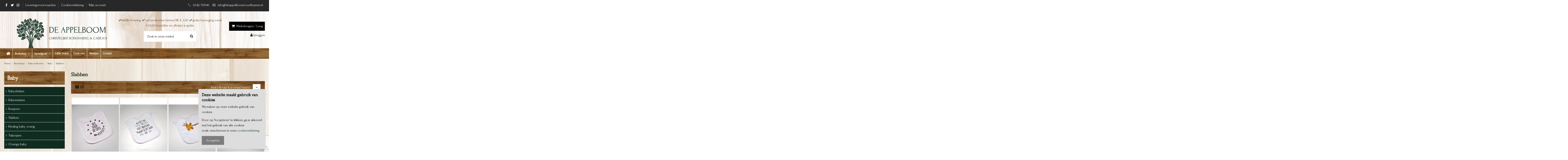

--- FILE ---
content_type: text/html; charset=utf-8
request_url: https://www.deappelboomvoorthuizen.nl/50-slabben
body_size: 24814
content:
<!doctype html>
<html lang="nl">

<head>
    
        
  <meta http-equiv="Content-Type" content="text/html; charset=utf-8">


  <meta http-equiv="x-ua-compatible" content="ie=edge">



  


  


  <title>Slabben</title>
  <meta name="description" content="">
  <meta name="keywords" content="">
    
                                        <link rel="canonical" href="https://www.deappelboomvoorthuizen.nl/50-slabben">
                        

  
      



    <meta property="og:title" content="Slabben"/>
    <meta property="og:url" content="https://www.deappelboomvoorthuizen.nl/50-slabben"/>
    <meta property="og:site_name" content="Boekhandel de Appelboom"/>
    <meta property="og:description" content="">
    <meta property="og:type" content="website">



            
          <meta property="og:image" content="https://www.deappelboomvoorthuizen.nlhttps://www.deappelboomvoorthuizen.nl/img/logo-1686987748.jpg" />
    
    





      <meta name="viewport" content="initial-scale=1,user-scalable=no,maximum-scale=1,width=device-width">
  




  <link rel="icon" type="image/vnd.microsoft.icon" href="https://www.deappelboomvoorthuizen.nl/img/favicon.ico?1711635987">
  <link rel="shortcut icon" type="image/x-icon" href="https://www.deappelboomvoorthuizen.nl/img/favicon.ico?1711635987">
    


      <link href="https://fonts.googleapis.com/css2?family=Forum" rel="stylesheet">
    



<script type="application/ld+json">

{
"@context": "https://schema.org",
"@type": "Organization",
"url": "https://www.deappelboomvoorthuizen.nl/",
"name": "Boekhandel de Appelboom",
"logo": "https://www.deappelboomvoorthuizen.nl/img/logo-1686987748.jpg",
"@id": "#store-organization"
}

</script>




    <link rel="stylesheet" href="https://www.deappelboomvoorthuizen.nl/themes/warehousechild/assets/cache/theme-e81341500.css" type="text/css" media="all">




  

  <script>
        var elementorFrontendConfig = {"isEditMode":"","stretchedSectionContainer":"","instagramToken":false,"is_rtl":false};
        var iqitTheme = {"rm_sticky":"up","rm_breakpoint":0,"op_preloader":"0","cart_style":"side","cart_confirmation":"open","h_layout":"1","f_fixed":"","f_layout":"1","h_absolute":"0","h_sticky":"header","hw_width":"inherit","hm_submenu_width":"fullwidth-background","h_search_type":"full","pl_lazyload":true,"pl_infinity":true,"pl_rollover":true,"pl_crsl_autoplay":true,"pl_slider_ld":4,"pl_slider_d":3,"pl_slider_t":1,"pl_slider_p":1,"pp_thumbs":"bottom","pp_zoom":"none","pp_image_layout":"carousel","pp_tabs":"tabha","pl_grid_qty":false};
        var iqitcompare = {"nbProducts":0};
        var iqitcountdown_days = "d.";
        var iqitextendedproduct = {"speed":"70"};
        var iqitfdc_from = 0;
        var iqitmegamenu = {"sticky":"false","containerSelector":"#wrapper > .container"};
        var iqitreviews = [];
        var iqitwishlist = {"nbProducts":0};
        var prestashop = {"cart":{"products":[],"totals":{"total":{"type":"total","label":"Totaal","amount":0,"value":"\u20ac\u00a00,00"},"total_including_tax":{"type":"total","label":"Totaal (incl. btw)","amount":0,"value":"\u20ac\u00a00,00"},"total_excluding_tax":{"type":"total","label":"Totaal (excl. btw)","amount":0,"value":"\u20ac\u00a00,00"}},"subtotals":{"products":{"type":"products","label":"Subtotaal","amount":0,"value":"\u20ac\u00a00,00"},"discounts":null,"shipping":{"type":"shipping","label":"Verzendkosten","amount":0,"value":""},"tax":null},"products_count":0,"summary_string":"0 artikelen","vouchers":{"allowed":1,"added":[]},"discounts":[],"minimalPurchase":0,"minimalPurchaseRequired":""},"currency":{"id":1,"name":"Euro","iso_code":"EUR","iso_code_num":"978","sign":"\u20ac"},"customer":{"lastname":null,"firstname":null,"email":null,"birthday":null,"newsletter":null,"newsletter_date_add":null,"optin":null,"website":null,"company":null,"siret":null,"ape":null,"is_logged":false,"gender":{"type":null,"name":null},"addresses":[]},"language":{"name":"Nederlands (Dutch)","iso_code":"nl","locale":"nl-NL","language_code":"nl-nl","is_rtl":"0","date_format_lite":"d-m-Y","date_format_full":"d-m-Y H:i:s","id":1},"page":{"title":"","canonical":"https:\/\/www.deappelboomvoorthuizen.nl\/50-slabben","meta":{"title":"Slabben","description":"","keywords":"","robots":"index"},"page_name":"category","body_classes":{"lang-nl":true,"lang-rtl":false,"country-NL":true,"currency-EUR":true,"layout-left-column":true,"page-category":true,"tax-display-enabled":true,"category-id-50":true,"category-Slabben":true,"category-id-parent-46":true,"category-depth-level-5":true},"admin_notifications":[]},"shop":{"name":"Boekhandel de Appelboom","logo":"https:\/\/www.deappelboomvoorthuizen.nl\/img\/logo-1686987748.jpg","stores_icon":"https:\/\/www.deappelboomvoorthuizen.nl\/img\/logo_stores.png","favicon":"https:\/\/www.deappelboomvoorthuizen.nl\/img\/favicon.ico"},"urls":{"base_url":"https:\/\/www.deappelboomvoorthuizen.nl\/","current_url":"https:\/\/www.deappelboomvoorthuizen.nl\/50-slabben","shop_domain_url":"https:\/\/www.deappelboomvoorthuizen.nl","img_ps_url":"https:\/\/www.deappelboomvoorthuizen.nl\/img\/","img_cat_url":"https:\/\/www.deappelboomvoorthuizen.nl\/img\/c\/","img_lang_url":"https:\/\/www.deappelboomvoorthuizen.nl\/img\/l\/","img_prod_url":"https:\/\/www.deappelboomvoorthuizen.nl\/img\/p\/","img_manu_url":"https:\/\/www.deappelboomvoorthuizen.nl\/img\/m\/","img_sup_url":"https:\/\/www.deappelboomvoorthuizen.nl\/img\/su\/","img_ship_url":"https:\/\/www.deappelboomvoorthuizen.nl\/img\/s\/","img_store_url":"https:\/\/www.deappelboomvoorthuizen.nl\/img\/st\/","img_col_url":"https:\/\/www.deappelboomvoorthuizen.nl\/img\/co\/","img_url":"https:\/\/www.deappelboomvoorthuizen.nl\/themes\/warehousechild\/assets\/img\/","css_url":"https:\/\/www.deappelboomvoorthuizen.nl\/themes\/warehousechild\/assets\/css\/","js_url":"https:\/\/www.deappelboomvoorthuizen.nl\/themes\/warehousechild\/assets\/js\/","pic_url":"https:\/\/www.deappelboomvoorthuizen.nl\/upload\/","pages":{"address":"https:\/\/www.deappelboomvoorthuizen.nl\/adres","addresses":"https:\/\/www.deappelboomvoorthuizen.nl\/adressen","authentication":"https:\/\/www.deappelboomvoorthuizen.nl\/shop-toegang","cart":"https:\/\/www.deappelboomvoorthuizen.nl\/winkelmandje-bekijken","category":"https:\/\/www.deappelboomvoorthuizen.nl\/index.php?controller=category","cms":"https:\/\/www.deappelboomvoorthuizen.nl\/index.php?controller=cms","contact":"https:\/\/www.deappelboomvoorthuizen.nl\/contact-opnemen","discount":"https:\/\/www.deappelboomvoorthuizen.nl\/korting","guest_tracking":"https:\/\/www.deappelboomvoorthuizen.nl\/bestelling-volgen-als-gast","history":"https:\/\/www.deappelboomvoorthuizen.nl\/besteloverzicht","identity":"https:\/\/www.deappelboomvoorthuizen.nl\/identiteit","index":"https:\/\/www.deappelboomvoorthuizen.nl\/","my_account":"https:\/\/www.deappelboomvoorthuizen.nl\/mijn-account","order_confirmation":"https:\/\/www.deappelboomvoorthuizen.nl\/order-bevestiging","order_detail":"https:\/\/www.deappelboomvoorthuizen.nl\/index.php?controller=order-detail","order_follow":"https:\/\/www.deappelboomvoorthuizen.nl\/bestelling-volgen","order":"https:\/\/www.deappelboomvoorthuizen.nl\/bestelling-plaatsen","order_return":"https:\/\/www.deappelboomvoorthuizen.nl\/index.php?controller=order-return","order_slip":"https:\/\/www.deappelboomvoorthuizen.nl\/bestel-bon","pagenotfound":"https:\/\/www.deappelboomvoorthuizen.nl\/pagina-niet-gevonden","password":"https:\/\/www.deappelboomvoorthuizen.nl\/wachtwoord-opvragen","pdf_invoice":"https:\/\/www.deappelboomvoorthuizen.nl\/index.php?controller=pdf-invoice","pdf_order_return":"https:\/\/www.deappelboomvoorthuizen.nl\/index.php?controller=pdf-order-return","pdf_order_slip":"https:\/\/www.deappelboomvoorthuizen.nl\/index.php?controller=pdf-order-slip","prices_drop":"https:\/\/www.deappelboomvoorthuizen.nl\/aanbiedingen","product":"https:\/\/www.deappelboomvoorthuizen.nl\/index.php?controller=product","search":"https:\/\/www.deappelboomvoorthuizen.nl\/zoeken","sitemap":"https:\/\/www.deappelboomvoorthuizen.nl\/sitemap","stores":"https:\/\/www.deappelboomvoorthuizen.nl\/winkels","supplier":"https:\/\/www.deappelboomvoorthuizen.nl\/leverancier","register":"https:\/\/www.deappelboomvoorthuizen.nl\/shop-toegang?create_account=1","order_login":"https:\/\/www.deappelboomvoorthuizen.nl\/bestelling-plaatsen?login=1"},"alternative_langs":[],"theme_assets":"\/themes\/warehousechild\/assets\/","actions":{"logout":"https:\/\/www.deappelboomvoorthuizen.nl\/?mylogout="},"no_picture_image":{"bySize":{"small_default":{"url":"https:\/\/www.deappelboomvoorthuizen.nl\/img\/p\/nl-default-small_default.jpg","width":98,"height":127},"cart_default":{"url":"https:\/\/www.deappelboomvoorthuizen.nl\/img\/p\/nl-default-cart_default.jpg","width":125,"height":162},"home_default":{"url":"https:\/\/www.deappelboomvoorthuizen.nl\/img\/p\/nl-default-home_default.jpg","width":236,"height":305},"large_default":{"url":"https:\/\/www.deappelboomvoorthuizen.nl\/img\/p\/nl-default-large_default.jpg","width":381,"height":492},"medium_default":{"url":"https:\/\/www.deappelboomvoorthuizen.nl\/img\/p\/nl-default-medium_default.jpg","width":452,"height":584},"thickbox_default":{"url":"https:\/\/www.deappelboomvoorthuizen.nl\/img\/p\/nl-default-thickbox_default.jpg","width":1100,"height":1422}},"small":{"url":"https:\/\/www.deappelboomvoorthuizen.nl\/img\/p\/nl-default-small_default.jpg","width":98,"height":127},"medium":{"url":"https:\/\/www.deappelboomvoorthuizen.nl\/img\/p\/nl-default-large_default.jpg","width":381,"height":492},"large":{"url":"https:\/\/www.deappelboomvoorthuizen.nl\/img\/p\/nl-default-thickbox_default.jpg","width":1100,"height":1422},"legend":""}},"configuration":{"display_taxes_label":true,"display_prices_tax_incl":true,"is_catalog":false,"show_prices":true,"opt_in":{"partner":false},"quantity_discount":{"type":"discount","label":"Eenheidskorting"},"voucher_enabled":1,"return_enabled":0},"field_required":[],"breadcrumb":{"links":[{"title":"Home","url":"https:\/\/www.deappelboomvoorthuizen.nl\/"},{"title":"Boekshop","url":"https:\/\/www.deappelboomvoorthuizen.nl\/3-boekshop"},{"title":"Kado-artikelen","url":"https:\/\/www.deappelboomvoorthuizen.nl\/44-kado-artikelen"},{"title":"Baby","url":"https:\/\/www.deappelboomvoorthuizen.nl\/46-baby"},{"title":"Slabben","url":"https:\/\/www.deappelboomvoorthuizen.nl\/50-slabben"}],"count":5},"link":{"protocol_link":"https:\/\/","protocol_content":"https:\/\/"},"time":1770127026,"static_token":"76f0b555863464f4b56789cda2eb8493","token":"00e194b825f4d9e4355dfe9fa1917461","debug":false};
        var psemailsubscription_subscription = "https:\/\/www.deappelboomvoorthuizen.nl\/module\/ps_emailsubscription\/subscription";
      </script>



  <script async src="https://www.googletagmanager.com/gtag/js?id=UA-82097787-1"></script>
<script>
  window.dataLayer = window.dataLayer || [];
  function gtag(){dataLayer.push(arguments);}
  gtag('js', new Date());
  gtag(
    'config',
    'UA-82097787-1',
    {
      'debug_mode':false
      , 'anonymize_ip': true                }
  );
</script>

<style>
     </style>
            <script src="https://www.google.com/recaptcha/api.js?render=6Ld0I6gqAAAAACLTLP-rnfT9IunANtKHqhlyGiQw"></script>
        <script>
        var site_key = "6Ld0I6gqAAAAACLTLP-rnfT9IunANtKHqhlyGiQw";
        grecaptcha.ready(function () {
            grecaptcha.execute(site_key, { action: 'login_form' }).then(function (token) {
                var recaptchaResponse = document.getElementById('recaptchaResponse');
                recaptchaResponse.value = token;
            });
        });
    </script>
<div id="html_login_seven" class="form-group row newsletter">
            <input type="hidden" name="recaptcha_response" id="recaptchaResponse">
    </div>


    <!-- emarketing start -->




<!-- emarketing end -->



    
    
     <script>
function initMap() {
	var uluru = {
		lat: 52.187142,
		lng: 5.606351                                    
	};
	var map = new google.maps.Map(document.getElementById('footer-map'), {
		zoom: 15,
		center: uluru});
	var marker = new google.maps.Marker({
		position: uluru,
		map: map,
		icon: "https://www.deappelboomvoorthuizen.nl/templates/vm_sample/assets/images/icon-map-location.png"
	});
}
</script>
<link rel="stylesheet" type="text/css" href="/themes/warehousechild/assets/css/font-awesome/css/font-awesome.css"> </head>

<body id="category" class="lang-nl country-nl currency-eur layout-left-column page-category tax-display-enabled category-id-50 category-slabben category-id-parent-46 category-depth-level-5 body-desktop-header-style-w-1">


    




    


<main id="main-page-content"  >
    
            

    <header id="header" class="desktop-header-style-w-1">
        
            
  <div class="header-banner">
    
  </div>




            <nav class="header-nav">
        <div class="container">
    
        <div class="row justify-content-between">
            <div class="col col-auto col-md left-nav">
                 <div class="d-inline-block"> 

<ul class="social-links _topbar" itemscope itemtype="https://schema.org/Organization" itemid="#store-organization">
    <li class="facebook"><a itemprop="sameAs" href="https://www.facebook.com/deappelboom" target="_blank" rel="noreferrer noopener"><i class="fa fa-facebook fa-fw" aria-hidden="true"></i></a></li>  <li class="twitter"><a itemprop="sameAs" href="https://twitter.com/deappelboom1" target="_blank" rel="noreferrer noopener"><i class="fa fa-twitter fa-fw" aria-hidden="true"></i></a></li>  <li class="instagram"><a itemprop="sameAs" href="https://www.instagram.com/deappelboomvoorthuizen/" target="_blank" rel="noreferrer noopener"><i class="fa fa-instagram fa-fw" aria-hidden="true"></i></a></li>          </ul>

 </div>                             <div class="block-iqitlinksmanager block-iqitlinksmanager-2 block-links-inline d-inline-block">
            <ul>
                                                            <li>
                            <a
                                    href="https://www.deappelboomvoorthuizen.nl/content/1-leveringsvoorwaarden"
                                    title="Onze leveringsvoorwaarden"                                                                >
                                Leveringsvoorwaarden
                            </a>
                        </li>
                                                                                <li>
                            <a
                                    href="https://www.deappelboomvoorthuizen.nl/content/2-cookieverklaring"
                                    title="Cookieverklaring"                                                                >
                                Cookieverklaring
                            </a>
                        </li>
                                                                                <li>
                            <a
                                    href="https://www.deappelboomvoorthuizen.nl/mijn-account"
                                    title=""                                                                >
                                Mijn account
                            </a>
                        </li>
                                                </ul>
        </div>
    
            </div>
            <div class="col col-auto center-nav text-center">
                
             </div>
            <div class="col col-auto col-md right-nav text-right">
                
          <div id="iqithtmlandbanners-block-1"  class="d-inline-block">
        <div class="rte-content d-inline-block">
            <ul class="list-inline pull-right">
<li><i class="fa fa-phone orange"></i><a href="tel:0342701146">0342-701146</a></li>
<li><i class="fa fa-envelope orange"></i><a href="mailto:info@deappelboomvoorthuizen.nl">info@deappelboomvoorthuizen.nl </a></li>
</ul>
        </div>
    </div>


  

             </div>
        </div>

                        </div>
            </nav>
        



<div id="desktop-header" class="desktop-header-style-1">
    
            
<div class="header-top">
    <div id="desktop-header-container" class="container">
        <div class="row align-items-center">
                            <div class="col col-auto col-header-left">
                    <div id="desktop_logo">
                        <a href="https://www.deappelboomvoorthuizen.nl/">
                            <img class="logo img-fluid"
                                 src="https://www.deappelboomvoorthuizen.nl/img/logo-1686987748.jpg"                                  alt="Boekhandel de Appelboom">
                        </a>
                    </div>
                    
                </div>
                <div class="col col-header-center">
                                            <div class="header-custom-html">
                            <p style="text-align: center;"><span><i class="fa fa-check orange"></i>snelle levering</span> <span><i class="fa fa-check orange"></i>verzendkosten binnen NL € 3,95</span> <span><i class="fa fa-check orange"></i>gratis bezorging vanaf €35,00 bestellen en afhalen is gratis</span></p>
                        </div>
                                        <!-- Block search module TOP -->

<!-- Block search module TOP -->
<div id="search_widget" class="search-widget" data-search-controller-url="https://www.deappelboomvoorthuizen.nl/module/iqitsearch/searchiqit">
    <form method="get" action="https://www.deappelboomvoorthuizen.nl/module/iqitsearch/searchiqit">
        <div class="input-group">
            <input type="text" name="s" value="" data-all-text="Laat alle resultaten zien"
                   data-blog-text="Blog Pagina"
                   data-product-text="Product"
                   data-brands-text="Merk"
                   placeholder="Zoek in onze winkel" class="form-control form-search-control" />
            <button type="submit" class="search-btn">
                <i class="fa fa-search"></i>
            </button>
        </div>
    </form>
</div>
<!-- /Block search module TOP -->

<!-- /Block search module TOP -->


                    
                </div>
                        <div class="col col-auto col-header-right text-right">
                                    
                                            <div id="ps-shoppingcart-wrapper">
    <div id="ps-shoppingcart"
         class="header-cart-default ps-shoppingcart side-cart">
         <div id="blockcart" class="blockcart cart-preview"
         data-refresh-url="//www.deappelboomvoorthuizen.nl/module/ps_shoppingcart/ajax">
        <a id="cart-toogle" class="cart-toogle header-btn header-cart-btn" data-toggle="dropdown" data-display="static">
            <i class="fa fa-shopping-cart fa-fw icon" aria-hidden="true"><span class="cart-products-count-btn  d-none">0</span></i>
            <span class="info-wrapper">
            <span class="title">Winkelwagen</span>
            <span class="cart-toggle-details">
            <span class="text-faded cart-separator"> / </span>
                            Leeg
                        </span>
            </span>
        </a>
        <div id="_desktop_blockcart-content" class="dropdown-menu-custom dropdown-menu">
    <div id="blockcart-content" class="blockcart-content" >
        <div class="cart-title">
            <span class="modal-title">Uw winkelwagen</span>
            <button type="button" id="js-cart-close" class="close">
                <span>×</span>
            </button>
            <hr>
        </div>
                    <span class="no-items">Er zijn geen producten meer in uw winkelwagen</span>
            </div>
</div> </div>




    </div>
</div>

                                        
                
                <div id="user_info">
            <a
                href="https://www.deappelboomvoorthuizen.nl/mijn-account"
                title="Inloggen voor uw klantaccount"
                rel="nofollow"
        ><i class="fa fa-user" aria-hidden="true"></i>
            <span>Inloggen</span>
        </a>
    </div>


                
            </div>
            <div class="col-12">
                <div class="row">
                    
                </div>
            </div>
        </div>
    </div>
</div>
<div class="container iqit-megamenu-container">	<div id="iqitmegamenu-wrapper" class="iqitmegamenu-wrapper iqitmegamenu-all">
		<div class="container container-iqitmegamenu">
		<div id="iqitmegamenu-horizontal" class="iqitmegamenu  clearfix" role="navigation">

								
				<nav id="cbp-hrmenu" class="cbp-hrmenu cbp-horizontal cbp-hrsub-narrow">
					<ul>
												<li id="cbp-hrmenu-tab-1" class="cbp-hrmenu-tab cbp-hrmenu-tab-1 cbp-onlyicon ">
	<a href="https://www.deappelboomvoorthuizen.nl/" class="nav-link" >

								<span class="cbp-tab-title"> <i class="icon fa fa-home cbp-mainlink-icon"></i>
								</span>
														</a>
													</li>
												<li id="cbp-hrmenu-tab-2" class="cbp-hrmenu-tab cbp-hrmenu-tab-2  cbp-has-submeu">
	<a href="https://www.deappelboomvoorthuizen.nl/3-boekshop" class="nav-link" >

								<span class="cbp-tab-title">
								Boekshop <i class="fa fa-angle-down cbp-submenu-aindicator"></i></span>
														</a>
														<div class="cbp-hrsub col-2">
								<div class="cbp-hrsub-inner">
									<div class="container iqitmegamenu-submenu-container">
									
																																	



<div class="row menu_row menu-element  first_rows menu-element-id-1">
                

                                                



    <div class="col-12 cbp-menu-column cbp-menu-element menu-element-id-2 ">
        <div class="cbp-menu-column-inner">
                        
                
                
                    
                                                    <div class="row cbp-categories-row">
                                                                                                            <div class="col-12">
                                            <div class="cbp-category-link-w"><a href="https://www.deappelboomvoorthuizen.nl/3-boekshop"
                                                                                class="cbp-column-title nav-link cbp-category-title">Boekshop</a>
                                                                                                                                                    
    <ul class="cbp-links cbp-category-tree"><li ><div class="cbp-category-link-w"><a href="https://www.deappelboomvoorthuizen.nl/326-agenda-s-kalenders-en-dagboeken-2025">Agenda&#039;s, Kalenders en Dagboeken 2025</a></div></li><li  class="cbp-hrsub-haslevel2" ><div class="cbp-category-link-w"><a href="https://www.deappelboomvoorthuizen.nl/5-boeken">Boeken</a>
    <ul class="cbp-hrsub-level2"><li  class="cbp-hrsub-haslevel3" ><div class="cbp-category-link-w"><a href="https://www.deappelboomvoorthuizen.nl/6-bijbels">Bijbels</a>
    <ul class="cbp-hrsub-level2 cbp-hrsub-level3"><li ><div class="cbp-category-link-w"><a href="https://www.deappelboomvoorthuizen.nl/7-nbv-nieuwe-bijbelvertaling">NBV - Nieuwe Bijbelvertaling</a></div></li><li ><div class="cbp-category-link-w"><a href="https://www.deappelboomvoorthuizen.nl/9-hsv-herziene-statenvertaling">HSV - Herziene Statenvertaling</a></div></li><li ><div class="cbp-category-link-w"><a href="https://www.deappelboomvoorthuizen.nl/14-bgt-bijbel-in-gewone-taal">BGT - Bijbel in Gewone taal</a></div></li><li ><div class="cbp-category-link-w"><a href="https://www.deappelboomvoorthuizen.nl/15-sv-bmu-statenvertaling">SV &amp; BMU - Statenvertaling</a></div></li><li ><div class="cbp-category-link-w"><a href="https://www.deappelboomvoorthuizen.nl/16-overige-vertalingen">Overige vertalingen</a></div></li><li ><div class="cbp-category-link-w"><a href="https://www.deappelboomvoorthuizen.nl/17-engelstalige-bijbels">Engelstalige Bijbels</a></div></li><li ><div class="cbp-category-link-w"><a href="https://www.deappelboomvoorthuizen.nl/18-andere-talen-bijbels">Andere talen Bijbels</a></div></li><li ><div class="cbp-category-link-w"><a href="https://www.deappelboomvoorthuizen.nl/19-kinder-jeugdbijbels">Kinder- &amp; Jeugdbijbels</a></div></li></ul>
</div></li><li  class="cbp-hrsub-haslevel3" ><div class="cbp-category-link-w"><a href="https://www.deappelboomvoorthuizen.nl/8-kinderboeken">Kinderboeken</a>
    <ul class="cbp-hrsub-level2 cbp-hrsub-level3"><li ><div class="cbp-category-link-w"><a href="https://www.deappelboomvoorthuizen.nl/25-geloof-en-bijbelverhalen">Geloof en Bijbelverhalen</a></div></li><li ><div class="cbp-category-link-w"><a href="https://www.deappelboomvoorthuizen.nl/26-peuters-en-kleuters-algemeen">Peuters en kleuters algemeen</a></div></li><li ><div class="cbp-category-link-w"><a href="https://www.deappelboomvoorthuizen.nl/349-leren-lezen-avi-boeken">Leren Lezen AVI boeken</a></div></li><li ><div class="cbp-category-link-w"><a href="https://www.deappelboomvoorthuizen.nl/27-fictie-4-6-jaar">Fictie 4-6 jaar</a></div></li><li ><div class="cbp-category-link-w"><a href="https://www.deappelboomvoorthuizen.nl/28-fictie-7-9-jaar">Fictie 7-9 jaar</a></div></li><li ><div class="cbp-category-link-w"><a href="https://www.deappelboomvoorthuizen.nl/29-fictie-10-12-jaar">Fictie 10-12 jaar</a></div></li><li ><div class="cbp-category-link-w"><a href="https://www.deappelboomvoorthuizen.nl/30-fictie-13-15-jaar">Fictie 13-15 jaar</a></div></li><li ><div class="cbp-category-link-w"><a href="https://www.deappelboomvoorthuizen.nl/31-fictie-15">Fictie 15+</a></div></li><li ><div class="cbp-category-link-w"><a href="https://www.deappelboomvoorthuizen.nl/32-fictie-algemeen">Fictie algemeen</a></div></li><li ><div class="cbp-category-link-w"><a href="https://www.deappelboomvoorthuizen.nl/36-non-fictie-12-jaar">Non fictie &lt; 12 jaar</a></div></li><li ><div class="cbp-category-link-w"><a href="https://www.deappelboomvoorthuizen.nl/37-non-fictie-12-jaar">Non fictie &gt; 12 jaar</a></div></li><li ><div class="cbp-category-link-w"><a href="https://www.deappelboomvoorthuizen.nl/341-hobby-en-doeboeken">Hobby- en Doeboeken</a></div></li></ul>
</div></li><li ><div class="cbp-category-link-w"><a href="https://www.deappelboomvoorthuizen.nl/20-geloofsopbouw">Geloofsopbouw</a></div></li><li ><div class="cbp-category-link-w"><a href="https://www.deappelboomvoorthuizen.nl/21-pastoraat">Pastoraat</a></div></li><li ><div class="cbp-category-link-w"><a href="https://www.deappelboomvoorthuizen.nl/22-kadoboekjes-poezie">Kadoboekjes &amp; Poëzie</a></div></li><li ><div class="cbp-category-link-w"><a href="https://www.deappelboomvoorthuizen.nl/23-romans">Romans</a></div></li><li ><div class="cbp-category-link-w"><a href="https://www.deappelboomvoorthuizen.nl/24-waargebeurde-verhalen">Waargebeurde verhalen</a></div></li><li ><div class="cbp-category-link-w"><a href="https://www.deappelboomvoorthuizen.nl/38-muziek-kerkboeken">Muziek- &amp; Kerkboeken</a></div></li><li ><div class="cbp-category-link-w"><a href="https://www.deappelboomvoorthuizen.nl/39-hobby-vrije-tijd">Hobby &amp; Vrije tijd</a></div></li><li ><div class="cbp-category-link-w"><a href="https://www.deappelboomvoorthuizen.nl/40-mens-maatschappij-alg">Mens &amp; Maatschappij alg</a></div></li><li ><div class="cbp-category-link-w"><a href="https://www.deappelboomvoorthuizen.nl/41-tijdschriften">Tijdschriften</a></div></li><li ><div class="cbp-category-link-w"><a href="https://www.deappelboomvoorthuizen.nl/42-luisterboeken">Luisterboeken</a></div></li></ul>
</div></li><li ><div class="cbp-category-link-w"><a href="https://www.deappelboomvoorthuizen.nl/43-e-boek">E-Boek</a></div></li><li  class="cbp-hrsub-haslevel2" ><div class="cbp-category-link-w"><a href="https://www.deappelboomvoorthuizen.nl/44-kado-artikelen">Kado-artikelen</a>
    <ul class="cbp-hrsub-level2"><li ><div class="cbp-category-link-w"><a href="https://www.deappelboomvoorthuizen.nl/45-auto">Auto</a></div></li><li  class="cbp-hrsub-haslevel3" ><div class="cbp-category-link-w"><a href="https://www.deappelboomvoorthuizen.nl/46-baby">Baby</a>
    <ul class="cbp-hrsub-level2 cbp-hrsub-level3"><li ><div class="cbp-category-link-w"><a href="https://www.deappelboomvoorthuizen.nl/47-babyshirtjes">Babyshirtjes</a></div></li><li ><div class="cbp-category-link-w"><a href="https://www.deappelboomvoorthuizen.nl/48-babymutsjes">Babymutsjes</a></div></li><li ><div class="cbp-category-link-w"><a href="https://www.deappelboomvoorthuizen.nl/49-rompers">Rompers</a></div></li><li ><div class="cbp-category-link-w"><a href="https://www.deappelboomvoorthuizen.nl/50-slabben">Slabben</a></div></li><li ><div class="cbp-category-link-w"><a href="https://www.deappelboomvoorthuizen.nl/51-kleding-baby-overig">Kleding baby overig</a></div></li><li ><div class="cbp-category-link-w"><a href="https://www.deappelboomvoorthuizen.nl/52-tutpopjes">Tutpopjes</a></div></li><li ><div class="cbp-category-link-w"><a href="https://www.deappelboomvoorthuizen.nl/53-overige-baby">Overige baby</a></div></li></ul>
</div></li><li ><div class="cbp-category-link-w"><a href="https://www.deappelboomvoorthuizen.nl/54-beelden">Beelden</a></div></li><li  class="cbp-hrsub-haslevel3" ><div class="cbp-category-link-w"><a href="https://www.deappelboomvoorthuizen.nl/55-bijbel-boek">Bijbel- &amp; Boek</a>
    <ul class="cbp-hrsub-level2 cbp-hrsub-level3"><li ><div class="cbp-category-link-w"><a href="https://www.deappelboomvoorthuizen.nl/56-bijbelhoezen">Bijbelhoezen</a></div></li><li ><div class="cbp-category-link-w"><a href="https://www.deappelboomvoorthuizen.nl/57-boekenleggers">Boekenleggers</a></div></li><li ><div class="cbp-category-link-w"><a href="https://www.deappelboomvoorthuizen.nl/58-boekensteunen">Boekensteunen</a></div></li><li ><div class="cbp-category-link-w"><a href="https://www.deappelboomvoorthuizen.nl/59-markers">Markers</a></div></li><li ><div class="cbp-category-link-w"><a href="https://www.deappelboomvoorthuizen.nl/60-tekstkaartjes">Tekstkaartjes</a></div></li><li ><div class="cbp-category-link-w"><a href="https://www.deappelboomvoorthuizen.nl/61-overige-bijbelassecoires">Overige Bijbelassecoires</a></div></li></ul>
</div></li><li  class="cbp-hrsub-haslevel3" ><div class="cbp-category-link-w"><a href="https://www.deappelboomvoorthuizen.nl/62-bureau">Bureau</a>
    <ul class="cbp-hrsub-level2 cbp-hrsub-level3"><li ><div class="cbp-category-link-w"><a href="https://www.deappelboomvoorthuizen.nl/63-agenda-s-kalenders">Agenda&#039;s &amp; Kalenders</a></div></li><li ><div class="cbp-category-link-w"><a href="https://www.deappelboomvoorthuizen.nl/64-memohouders">Memohouders</a></div></li><li ><div class="cbp-category-link-w"><a href="https://www.deappelboomvoorthuizen.nl/65-notitieboeken">Notitieboeken</a></div></li><li ><div class="cbp-category-link-w"><a href="https://www.deappelboomvoorthuizen.nl/66-schrijven-en-tekenen">Schrijven en tekenen</a></div></li><li ><div class="cbp-category-link-w"><a href="https://www.deappelboomvoorthuizen.nl/67-bureau-accessoires">Bureau-accessoires</a></div></li></ul>
</div></li><li  class="cbp-hrsub-haslevel3" ><div class="cbp-category-link-w"><a href="https://www.deappelboomvoorthuizen.nl/68-decoratie">Decoratie</a>
    <ul class="cbp-hrsub-level2 cbp-hrsub-level3"><li ><div class="cbp-category-link-w"><a href="https://www.deappelboomvoorthuizen.nl/69-wanddecoratie">Wanddecoratie</a></div></li><li ><div class="cbp-category-link-w"><a href="https://www.deappelboomvoorthuizen.nl/70-decoratie-overig">Decoratie overig</a></div></li></ul>
</div></li><li ><div class="cbp-category-link-w"><a href="https://www.deappelboomvoorthuizen.nl/71-gebruiksvoorwerpen">Gebruiksvoorwerpen</a></div></li><li ><div class="cbp-category-link-w"><a href="https://www.deappelboomvoorthuizen.nl/72-kaarsen-houders">Kaarsen &amp; houders</a></div></li><li ><div class="cbp-category-link-w"><a href="https://www.deappelboomvoorthuizen.nl/73-kerk">Kerk</a></div></li><li ><div class="cbp-category-link-w"><a href="https://www.deappelboomvoorthuizen.nl/74-kruisen">Kruisen</a></div></li><li  class="cbp-hrsub-haslevel3" ><div class="cbp-category-link-w"><a href="https://www.deappelboomvoorthuizen.nl/75-sieraden-sleutelhangers">Sieraden &amp; Sleutelhangers</a>
    <ul class="cbp-hrsub-level2 cbp-hrsub-level3"><li ><div class="cbp-category-link-w"><a href="https://www.deappelboomvoorthuizen.nl/76-armbanden">Armbanden</a></div></li><li ><div class="cbp-category-link-w"><a href="https://www.deappelboomvoorthuizen.nl/77-kettingen-hangers">Kettingen &amp; Hangers</a></div></li><li ><div class="cbp-category-link-w"><a href="https://www.deappelboomvoorthuizen.nl/78-mix-match">Mix &amp; Match</a></div></li><li ><div class="cbp-category-link-w"><a href="https://www.deappelboomvoorthuizen.nl/79-oorbellen">Oorbellen</a></div></li><li ><div class="cbp-category-link-w"><a href="https://www.deappelboomvoorthuizen.nl/80-ringen">Ringen</a></div></li><li ><div class="cbp-category-link-w"><a href="https://www.deappelboomvoorthuizen.nl/81-overige-sieraden">Overige sieraden</a></div></li><li ><div class="cbp-category-link-w"><a href="https://www.deappelboomvoorthuizen.nl/82-sleutelhangers">Sleutelhangers</a></div></li><li ><div class="cbp-category-link-w"><a href="https://www.deappelboomvoorthuizen.nl/83-mobielhangers">Mobielhangers</a></div></li></ul>
</div></li><li ><div class="cbp-category-link-w"><a href="https://www.deappelboomvoorthuizen.nl/84-spellen-speelgoed">Spellen, speelgoed</a></div></li></ul>
</div></li><li  class="cbp-hrsub-haslevel2" ><div class="cbp-category-link-w"><a href="https://www.deappelboomvoorthuizen.nl/86-muziek-films">Muziek &amp; Films</a>
    <ul class="cbp-hrsub-level2"><li ><div class="cbp-category-link-w"><a href="https://www.deappelboomvoorthuizen.nl/87-modern-worship">Modern worship</a></div></li><li ><div class="cbp-category-link-w"><a href="https://www.deappelboomvoorthuizen.nl/88-gewijde-muziek">Gewijde muziek</a></div></li><li ><div class="cbp-category-link-w"><a href="https://www.deappelboomvoorthuizen.nl/89-kinder-cd-s">Kinder cd&#039;s</a></div></li><li ><div class="cbp-category-link-w"><a href="https://www.deappelboomvoorthuizen.nl/90-films">Films</a></div></li><li ><div class="cbp-category-link-w"><a href="https://www.deappelboomvoorthuizen.nl/91-kinderfilms">Kinderfilms</a></div></li><li ><div class="cbp-category-link-w"><a href="https://www.deappelboomvoorthuizen.nl/92-preken-studie-dvd">Preken, studie DVD</a></div></li><li ><div class="cbp-category-link-w"><a href="https://www.deappelboomvoorthuizen.nl/93-documentaires-dvd">Documentaires DVD</a></div></li><li ><div class="cbp-category-link-w"><a href="https://www.deappelboomvoorthuizen.nl/94-overige-multimedia">Overige multimedia</a></div></li></ul>
</div></li><li  class="cbp-hrsub-haslevel2" ><div class="cbp-category-link-w"><a href="https://www.deappelboomvoorthuizen.nl/95-kaarten">Kaarten</a>
    <ul class="cbp-hrsub-level2"><li  class="cbp-hrsub-haslevel3" ><div class="cbp-category-link-w"><a href="https://www.deappelboomvoorthuizen.nl/96-wenskaarten">Wenskaarten</a>
    <ul class="cbp-hrsub-level2 cbp-hrsub-level3"><li  class="cbp-hrsub-haslevel3" ><div class="cbp-category-link-w"><a href="https://www.deappelboomvoorthuizen.nl/284-eigentijdse-wenskaart">Eigentijdse wenskaart</a>
    <ul class="cbp-hrsub-level4"><li ><div class="cbp-category-link-w"><a href="https://www.deappelboomvoorthuizen.nl/285-bemoedigingskaart">Bemoedigingskaart</a></div></li><li ><div class="cbp-category-link-w"><a href="https://www.deappelboomvoorthuizen.nl/286-friends-of-baaij-light-cards">Friends of Baaij Light Cards</a></div></li><li ><div class="cbp-category-link-w"><a href="https://www.deappelboomvoorthuizen.nl/287-dagelijkse-broodkruimels">Dagelijkse Broodkruimels</a></div></li><li ><div class="cbp-category-link-w"><a href="https://www.deappelboomvoorthuizen.nl/288-ellesannedesign">EllesAnneDesign</a></div></li><li ><div class="cbp-category-link-w"><a href="https://www.deappelboomvoorthuizen.nl/289-golden-blessings">Golden Blessings</a></div></li><li ><div class="cbp-category-link-w"><a href="https://www.deappelboomvoorthuizen.nl/290-kaartcadeau-bordjes">Kaartcadeau bordjes</a></div></li><li ><div class="cbp-category-link-w"><a href="https://www.deappelboomvoorthuizen.nl/291-lifeprintes">Lifeprintes</a></div></li><li ><div class="cbp-category-link-w"><a href="https://www.deappelboomvoorthuizen.nl/292-light-creative">Light Creative</a></div></li><li ><div class="cbp-category-link-w"><a href="https://www.deappelboomvoorthuizen.nl/293-luv-lights">Luv Lights</a></div></li><li ><div class="cbp-category-link-w"><a href="https://www.deappelboomvoorthuizen.nl/294-words-and-letters">Words and Letters</a></div></li><li ><div class="cbp-category-link-w"><a href="https://www.deappelboomvoorthuizen.nl/348-sela-songs">Sela Songs</a></div></li></ul>
</div></li><li  class="cbp-hrsub-haslevel3" ><div class="cbp-category-link-w"><a href="https://www.deappelboomvoorthuizen.nl/295-everyday-wenskaart">Everyday wenskaart</a>
    <ul class="cbp-hrsub-level4"><li ><div class="cbp-category-link-w"><a href="https://www.deappelboomvoorthuizen.nl/296-everyday-wenskaart-met-tekst">Everyday wenskaart met tekst</a></div></li><li ><div class="cbp-category-link-w"><a href="https://www.deappelboomvoorthuizen.nl/297-everyday-wenskaart-zonder-tekst">Everyday wenskaart zonder tekst</a></div></li><li ><div class="cbp-category-link-w"><a href="https://www.deappelboomvoorthuizen.nl/298-stille-momenten">Stille momenten</a></div></li></ul>
</div></li><li  class="cbp-hrsub-haslevel3" ><div class="cbp-category-link-w"><a href="https://www.deappelboomvoorthuizen.nl/299-luxe-gedichtenkaart">Luxe Gedichtenkaart</a>
    <ul class="cbp-hrsub-level4"><li ><div class="cbp-category-link-w"><a href="https://www.deappelboomvoorthuizen.nl/300-candle-lights">Candle Lights </a></div></li><li ><div class="cbp-category-link-w"><a href="https://www.deappelboomvoorthuizen.nl/301-light-rejoice">Light Rejoice</a></div></li><li ><div class="cbp-category-link-w"><a href="https://www.deappelboomvoorthuizen.nl/302-troost-lights">Troost Lights</a></div></li></ul>
</div></li><li  class="cbp-hrsub-haslevel3" ><div class="cbp-category-link-w"><a href="https://www.deappelboomvoorthuizen.nl/303-speciale-collecties">Speciale collecties</a>
    <ul class="cbp-hrsub-level4"><li ><div class="cbp-category-link-w"><a href="https://www.deappelboomvoorthuizen.nl/304-foto-wenskaarten-westerneng">Foto wenskaarten Westerneng</a></div></li><li ><div class="cbp-category-link-w"><a href="https://www.deappelboomvoorthuizen.nl/305-opwekkingskaart">Opwekkingskaart</a></div></li><li ><div class="cbp-category-link-w"><a href="https://www.deappelboomvoorthuizen.nl/306-puur">Puur</a></div></li><li ><div class="cbp-category-link-w"><a href="https://www.deappelboomvoorthuizen.nl/307-serenity">Serenity</a></div></li><li ><div class="cbp-category-link-w"><a href="https://www.deappelboomvoorthuizen.nl/308-luv">Luv</a></div></li></ul>
</div></li><li  class="cbp-hrsub-haslevel3" ><div class="cbp-category-link-w"><a href="https://www.deappelboomvoorthuizen.nl/309-ansichtkaarten">Ansichtkaarten</a>
    <ul class="cbp-hrsub-level4"><li ><div class="cbp-category-link-w"><a href="https://www.deappelboomvoorthuizen.nl/310-ansichtkaart-met-tekst-of-spreuk">Ansichtkaart met tekst of spreuk</a></div></li><li ><div class="cbp-category-link-w"><a href="https://www.deappelboomvoorthuizen.nl/311-ansichtkaart-zonder-tekst">Ansichtkaart zonder tekst</a></div></li></ul>
</div></li><li ><div class="cbp-category-link-w"><a href="https://www.deappelboomvoorthuizen.nl/312-kleurkaarten">Kleurkaarten</a></div></li><li ><div class="cbp-category-link-w"><a href="https://www.deappelboomvoorthuizen.nl/313-kinderkaarten">Kinderkaarten</a></div></li><li  class="cbp-hrsub-haslevel3" ><div class="cbp-category-link-w"><a href="https://www.deappelboomvoorthuizen.nl/314-pakjes-kaarten">Pakjes kaarten</a>
    <ul class="cbp-hrsub-level4"><li ><div class="cbp-category-link-w"><a href="https://www.deappelboomvoorthuizen.nl/315-pakjes-ansichtkaarten">Pakjes ansichtkaarten</a></div></li><li ><div class="cbp-category-link-w"><a href="https://www.deappelboomvoorthuizen.nl/316-pakjes-condoleance">Pakjes Condoleance</a></div></li><li ><div class="cbp-category-link-w"><a href="https://www.deappelboomvoorthuizen.nl/317-bekking-blitz">Bekking &amp; Blitz</a></div></li><li ><div class="cbp-category-link-w"><a href="https://www.deappelboomvoorthuizen.nl/318-uitnodigingskaarten">Uitnodigingskaarten</a></div></li></ul>
</div></li><li ><div class="cbp-category-link-w"><a href="https://www.deappelboomvoorthuizen.nl/319-overige-wenskaarten">Overige wenskaarten</a></div></li><li  class="cbp-hrsub-haslevel3" ><div class="cbp-category-link-w"><a href="https://www.deappelboomvoorthuizen.nl/320-seizoenskaarten">Seizoenskaarten</a>
    <ul class="cbp-hrsub-level4"><li ><div class="cbp-category-link-w"><a href="https://www.deappelboomvoorthuizen.nl/321-belijdeniskaarten">Belijdeniskaarten</a></div></li><li ><div class="cbp-category-link-w"><a href="https://www.deappelboomvoorthuizen.nl/322-paaskaarten">Paaskaarten</a></div></li><li ><div class="cbp-category-link-w"><a href="https://www.deappelboomvoorthuizen.nl/323-pinksterkaarten">Pinksterkaarten</a></div></li><li ><div class="cbp-category-link-w"><a href="https://www.deappelboomvoorthuizen.nl/324-kerstkaarten">Kerstkaarten</a></div></li></ul>
</div></li></ul>
</div></li><li ><div class="cbp-category-link-w"><a href="https://www.deappelboomvoorthuizen.nl/97-boekenleggers">Boekenleggers</a></div></li><li ><div class="cbp-category-link-w"><a href="https://www.deappelboomvoorthuizen.nl/98-kleine-kaartjes">Kleine kaartjes</a></div></li><li ><div class="cbp-category-link-w"><a href="https://www.deappelboomvoorthuizen.nl/99-posters">Posters</a></div></li><li ><div class="cbp-category-link-w"><a href="https://www.deappelboomvoorthuizen.nl/100-proclamatiekaarten">Proclamatiekaarten</a></div></li><li ><div class="cbp-category-link-w"><a href="https://www.deappelboomvoorthuizen.nl/101-stickers">Stickers</a></div></li><li ><div class="cbp-category-link-w"><a href="https://www.deappelboomvoorthuizen.nl/325-klemborden">Klemborden</a></div></li></ul>
</div></li><li  class="cbp-hrsub-haslevel2" ><div class="cbp-category-link-w"><a href="https://www.deappelboomvoorthuizen.nl/283-seizoensartikelen">Seizoensartikelen</a>
    <ul class="cbp-hrsub-level2"><li  class="cbp-hrsub-haslevel3" ><div class="cbp-category-link-w"><a href="https://www.deappelboomvoorthuizen.nl/282-pasen-en-40-dagen-tijd">Pasen en 40-dagen tijd</a>
    <ul class="cbp-hrsub-level2 cbp-hrsub-level3"><li ><div class="cbp-category-link-w"><a href="https://www.deappelboomvoorthuizen.nl/335-40-dagen-tijd">40-dagen tijd</a></div></li><li ><div class="cbp-category-link-w"><a href="https://www.deappelboomvoorthuizen.nl/336-pasen">Pasen</a></div></li><li ><div class="cbp-category-link-w"><a href="https://www.deappelboomvoorthuizen.nl/337-paaskaarten">Paaskaarten</a></div></li></ul>
</div></li><li  class="cbp-hrsub-haslevel3" ><div class="cbp-category-link-w"><a href="https://www.deappelboomvoorthuizen.nl/338-hemelvaart-en-pinksteren">Hemelvaart en Pinksteren</a>
    <ul class="cbp-hrsub-level2 cbp-hrsub-level3"><li ><div class="cbp-category-link-w"><a href="https://www.deappelboomvoorthuizen.nl/339-hemelvaart-en-pinksteren">Hemelvaart en Pinksteren</a></div></li><li ><div class="cbp-category-link-w"><a href="https://www.deappelboomvoorthuizen.nl/340-pinksterkaarten">Pinksterkaarten</a></div></li></ul>
</div></li><li  class="cbp-hrsub-haslevel3" ><div class="cbp-category-link-w"><a href="https://www.deappelboomvoorthuizen.nl/330-kerst">Kerst</a>
    <ul class="cbp-hrsub-level2 cbp-hrsub-level3"><li ><div class="cbp-category-link-w"><a href="https://www.deappelboomvoorthuizen.nl/331-kerst-boeken">Kerst boeken</a></div></li><li ><div class="cbp-category-link-w"><a href="https://www.deappelboomvoorthuizen.nl/332-kerst-gifts-en-speelgoed">Kerst gifts en speelgoed</a></div></li><li ><div class="cbp-category-link-w"><a href="https://www.deappelboomvoorthuizen.nl/333-kerst-muziek-en-films">Kerst muziek en films</a></div></li><li ><div class="cbp-category-link-w"><a href="https://www.deappelboomvoorthuizen.nl/334-kerst-kaarten">Kerst kaarten</a></div></li></ul>
</div></li></ul>
</div></li></ul>

                                                                                            </div>
                                        </div>
                                                                                                </div>
                                            
                
            

            
            </div>    </div>
                            
                </div>
																					
																			</div>
								</div>
							</div>
													</li>
												<li id="cbp-hrmenu-tab-3" class="cbp-hrmenu-tab cbp-hrmenu-tab-3  cbp-has-submeu">
	<a href="https://www.deappelboomvoorthuizen.nl/4-speelgoed" class="nav-link" >

								<span class="cbp-tab-title">
								Speelgoed <i class="fa fa-angle-down cbp-submenu-aindicator"></i></span>
														</a>
														<div class="cbp-hrsub col-2">
								<div class="cbp-hrsub-inner">
									<div class="container iqitmegamenu-submenu-container">
									
																																	



<div class="row menu_row menu-element  first_rows menu-element-id-1">
                

                                                



    <div class="col-12 cbp-menu-column cbp-menu-element menu-element-id-2 ">
        <div class="cbp-menu-column-inner">
                        
                
                
                    
                                                    <div class="row cbp-categories-row">
                                                                                                            <div class="col-12">
                                            <div class="cbp-category-link-w"><a href="https://www.deappelboomvoorthuizen.nl/4-speelgoed"
                                                                                class="cbp-column-title nav-link cbp-category-title">Speelgoed</a>
                                                                                                                                                    
    <ul class="cbp-links cbp-category-tree"><li  class="cbp-hrsub-haslevel2" ><div class="cbp-category-link-w"><a href="https://www.deappelboomvoorthuizen.nl/102-baby">Baby</a>
    <ul class="cbp-hrsub-level2"><li ><div class="cbp-category-link-w"><a href="https://www.deappelboomvoorthuizen.nl/103-baby-speelgoed">Baby speelgoed</a></div></li><li ><div class="cbp-category-link-w"><a href="https://www.deappelboomvoorthuizen.nl/104-knuffeldoekjes">Knuffeldoekjes</a></div></li><li ><div class="cbp-category-link-w"><a href="https://www.deappelboomvoorthuizen.nl/105-muziekdoosjes">Muziekdoosjes</a></div></li><li ><div class="cbp-category-link-w"><a href="https://www.deappelboomvoorthuizen.nl/106-speelkleden">Speelkleden</a></div></li><li ><div class="cbp-category-link-w"><a href="https://www.deappelboomvoorthuizen.nl/107-speenclips">Speenclips</a></div></li><li ><div class="cbp-category-link-w"><a href="https://www.deappelboomvoorthuizen.nl/108-diversen-baby">Diversen baby</a></div></li></ul>
</div></li><li  class="cbp-hrsub-haslevel2" ><div class="cbp-category-link-w"><a href="https://www.deappelboomvoorthuizen.nl/109-lopen-rijden-en-hobbelen">Lopen, rijden en hobbelen</a>
    <ul class="cbp-hrsub-level2"><li ><div class="cbp-category-link-w"><a href="https://www.deappelboomvoorthuizen.nl/110-duwstokken-en-trekfiguren">Duwstokken en trekfiguren</a></div></li><li ><div class="cbp-category-link-w"><a href="https://www.deappelboomvoorthuizen.nl/111-loop-duwwagens">Loop- &amp; duwwagens</a></div></li><li ><div class="cbp-category-link-w"><a href="https://www.deappelboomvoorthuizen.nl/112-loopfietsen">Loopfietsen</a></div></li><li ><div class="cbp-category-link-w"><a href="https://www.deappelboomvoorthuizen.nl/113-ligfietsen">Ligfietsen</a></div></li><li ><div class="cbp-category-link-w"><a href="https://www.deappelboomvoorthuizen.nl/114-steppen">Steppen</a></div></li><li ><div class="cbp-category-link-w"><a href="https://www.deappelboomvoorthuizen.nl/115-hobbelen">Hobbelen</a></div></li></ul>
</div></li><li ><div class="cbp-category-link-w"><a href="https://www.deappelboomvoorthuizen.nl/116-blokken-vormen-hameren-en-motorieken">Blokken, vormen, hameren en motorieken</a></div></li><li  class="cbp-hrsub-haslevel2" ><div class="cbp-category-link-w"><a href="https://www.deappelboomvoorthuizen.nl/117-constructie">Constructie</a>
    <ul class="cbp-hrsub-level2"><li  class="cbp-hrsub-haslevel3" ><div class="cbp-category-link-w"><a href="https://www.deappelboomvoorthuizen.nl/118-laq">LAQ</a>
    <ul class="cbp-hrsub-level2 cbp-hrsub-level3"><li ><div class="cbp-category-link-w"><a href="https://www.deappelboomvoorthuizen.nl/119-laq-animals">LaQ Animals</a></div></li><li ><div class="cbp-category-link-w"><a href="https://www.deappelboomvoorthuizen.nl/120-laq-basic">LaQ Basic</a></div></li><li ><div class="cbp-category-link-w"><a href="https://www.deappelboomvoorthuizen.nl/121-laq-dinosaurs">LaQ Dinosaurs</a></div></li><li ><div class="cbp-category-link-w"><a href="https://www.deappelboomvoorthuizen.nl/122-laq-free-style">LaQ Free Style</a></div></li><li ><div class="cbp-category-link-w"><a href="https://www.deappelboomvoorthuizen.nl/123-laq-insects">LaQ Insects</a></div></li><li ><div class="cbp-category-link-w"><a href="https://www.deappelboomvoorthuizen.nl/124-laq-instructieboek">LaQ Instructieboek</a></div></li><li ><div class="cbp-category-link-w"><a href="https://www.deappelboomvoorthuizen.nl/125-laq-marine">LaQ Marine</a></div></li><li ><div class="cbp-category-link-w"><a href="https://www.deappelboomvoorthuizen.nl/126-laq-robots">LaQ Robots</a></div></li><li ><div class="cbp-category-link-w"><a href="https://www.deappelboomvoorthuizen.nl/127-laq-sweet">LaQ Sweet</a></div></li><li ><div class="cbp-category-link-w"><a href="https://www.deappelboomvoorthuizen.nl/128-laq-vehicles">LaQ Vehicles</a></div></li></ul>
</div></li><li ><div class="cbp-category-link-w"><a href="https://www.deappelboomvoorthuizen.nl/129-biobuddi">BIOBUDDI</a></div></li><li ><div class="cbp-category-link-w"><a href="https://www.deappelboomvoorthuizen.nl/130-constructie-hout">Constructie Hout</a></div></li></ul>
</div></li><li  class="cbp-hrsub-haslevel2" ><div class="cbp-category-link-w"><a href="https://www.deappelboomvoorthuizen.nl/131-rollenspel">Rollenspel</a>
    <ul class="cbp-hrsub-level2"><li  class="cbp-hrsub-haslevel3" ><div class="cbp-category-link-w"><a href="https://www.deappelboomvoorthuizen.nl/132-keuken-winkel">Keuken &amp; winkel</a>
    <ul class="cbp-hrsub-level2 cbp-hrsub-level3"><li ><div class="cbp-category-link-w"><a href="https://www.deappelboomvoorthuizen.nl/133-keuken">Keuken</a></div></li><li ><div class="cbp-category-link-w"><a href="https://www.deappelboomvoorthuizen.nl/134-winkel">Winkel</a></div></li><li ><div class="cbp-category-link-w"><a href="https://www.deappelboomvoorthuizen.nl/135-eten-drinken">Eten &amp; drinken</a></div></li></ul>
</div></li><li ><div class="cbp-category-link-w"><a href="https://www.deappelboomvoorthuizen.nl/136-huishouding">Huishouding</a></div></li><li ><div class="cbp-category-link-w"><a href="https://www.deappelboomvoorthuizen.nl/137-klussen">Klussen</a></div></li><li ><div class="cbp-category-link-w"><a href="https://www.deappelboomvoorthuizen.nl/140-rollenspel-overig">Rollenspel overig</a></div></li></ul>
</div></li><li  class="cbp-hrsub-haslevel2" ><div class="cbp-category-link-w"><a href="https://www.deappelboomvoorthuizen.nl/143-spelen-met-voertuigen">Spelen met voertuigen</a>
    <ul class="cbp-hrsub-level2"><li ><div class="cbp-category-link-w"><a href="https://www.deappelboomvoorthuizen.nl/144-garages">Garages</a></div></li><li ><div class="cbp-category-link-w"><a href="https://www.deappelboomvoorthuizen.nl/145-voertuigen">Voertuigen</a></div></li><li ><div class="cbp-category-link-w"><a href="https://www.deappelboomvoorthuizen.nl/146-houten-treinbaan">Houten treinbaan</a></div></li><li ><div class="cbp-category-link-w"><a href="https://www.deappelboomvoorthuizen.nl/147-way-to-play-autoweg">Way to Play autoweg</a></div></li><li ><div class="cbp-category-link-w"><a href="https://www.deappelboomvoorthuizen.nl/148-havenserie-new-classic-toys">Havenserie New Classic Toys</a></div></li><li ><div class="cbp-category-link-w"><a href="https://www.deappelboomvoorthuizen.nl/149-autobanen">Autobanen</a></div></li><li ><div class="cbp-category-link-w"><a href="https://www.deappelboomvoorthuizen.nl/150-arken">Arken</a></div></li></ul>
</div></li><li  class="cbp-hrsub-haslevel2" ><div class="cbp-category-link-w"><a href="https://www.deappelboomvoorthuizen.nl/151-spelen-met-poppen">Spelen met poppen</a>
    <ul class="cbp-hrsub-level2"><li  class="cbp-hrsub-haslevel3" ><div class="cbp-category-link-w"><a href="https://www.deappelboomvoorthuizen.nl/152-poppen">Poppen</a>
    <ul class="cbp-hrsub-level2 cbp-hrsub-level3"><li  class="cbp-hrsub-haslevel3" ><div class="cbp-category-link-w"><a href="https://www.deappelboomvoorthuizen.nl/153-rubens-barn">Rubens Barn</a>
    <ul class="cbp-hrsub-level4"><li ><div class="cbp-category-link-w"><a href="https://www.deappelboomvoorthuizen.nl/154-rubens-kids">Rubens Kids</a></div></li><li ><div class="cbp-category-link-w"><a href="https://www.deappelboomvoorthuizen.nl/157-rubens-cuties">Rubens Cuties</a></div></li><li ><div class="cbp-category-link-w"><a href="https://www.deappelboomvoorthuizen.nl/160-little-rubens">Little Rubens</a></div></li><li ><div class="cbp-category-link-w"><a href="https://www.deappelboomvoorthuizen.nl/163-rubens-baby">Rubens Baby</a></div></li><li ><div class="cbp-category-link-w"><a href="https://www.deappelboomvoorthuizen.nl/166-tummies">Tummies</a></div></li><li ><div class="cbp-category-link-w"><a href="https://www.deappelboomvoorthuizen.nl/167-ecobuds">Ecobuds</a></div></li><li ><div class="cbp-category-link-w"><a href="https://www.deappelboomvoorthuizen.nl/168-rubens-original">Rubens Original</a></div></li><li ><div class="cbp-category-link-w"><a href="https://www.deappelboomvoorthuizen.nl/169-linne-miniballerina-goodies">Linne, Miniballerina &amp; Goodies</a></div></li></ul>
</div></li><li  class="cbp-hrsub-haslevel3" ><div class="cbp-category-link-w"><a href="https://www.deappelboomvoorthuizen.nl/170-bigjigs-dolls">Bigjigs Dolls</a>
    <ul class="cbp-hrsub-level4"><li ><div class="cbp-category-link-w"><a href="https://www.deappelboomvoorthuizen.nl/171-bigjigs-poppen">Bigjigs poppen</a></div></li><li ><div class="cbp-category-link-w"><a href="https://www.deappelboomvoorthuizen.nl/172-bigjigs-poppenkleding">Bigjigs poppenkleding</a></div></li></ul>
</div></li><li ><div class="cbp-category-link-w"><a href="https://www.deappelboomvoorthuizen.nl/173-poppen-little-dutch-en-overig">Poppen Little Dutch en overig</a></div></li></ul>
</div></li><li ><div class="cbp-category-link-w"><a href="https://www.deappelboomvoorthuizen.nl/174-poppenwagens-meubels">Poppenwagens &amp; -meubels</a></div></li><li ><div class="cbp-category-link-w"><a href="https://www.deappelboomvoorthuizen.nl/175-poppenhuis">Poppenhuis</a></div></li><li ><div class="cbp-category-link-w"><a href="https://www.deappelboomvoorthuizen.nl/176-poppenkast">Poppenkast</a></div></li></ul>
</div></li><li  class="cbp-hrsub-haslevel2" ><div class="cbp-category-link-w"><a href="https://www.deappelboomvoorthuizen.nl/177-knuffels">Knuffels</a>
    <ul class="cbp-hrsub-level2"><li ><div class="cbp-category-link-w"><a href="https://www.deappelboomvoorthuizen.nl/178-knuffeldieren">Knuffeldieren</a></div></li><li ><div class="cbp-category-link-w"><a href="https://www.deappelboomvoorthuizen.nl/179-knuffeldoekjes">Knuffeldoekjes</a></div></li></ul>
</div></li><li ><div class="cbp-category-link-w"><a href="https://www.deappelboomvoorthuizen.nl/180-speelsets">Speelsets</a></div></li><li  class="cbp-hrsub-haslevel2" ><div class="cbp-category-link-w"><a href="https://www.deappelboomvoorthuizen.nl/181-muziek-maken">Muziek maken</a>
    <ul class="cbp-hrsub-level2"><li ><div class="cbp-category-link-w"><a href="https://www.deappelboomvoorthuizen.nl/182-muziekinstrumenten">Muziekinstrumenten</a></div></li><li ><div class="cbp-category-link-w"><a href="https://www.deappelboomvoorthuizen.nl/183-muziekdoosjes">Muziekdoosjes</a></div></li></ul>
</div></li><li  class="cbp-hrsub-haslevel2" ><div class="cbp-category-link-w"><a href="https://www.deappelboomvoorthuizen.nl/184-knutselen">Knutselen</a>
    <ul class="cbp-hrsub-level2"><li ><div class="cbp-category-link-w"><a href="https://www.deappelboomvoorthuizen.nl/185-creatief">Creatief</a></div></li><li ><div class="cbp-category-link-w"><a href="https://www.deappelboomvoorthuizen.nl/188-bureauspulletjes">Bureauspulletjes</a></div></li><li ><div class="cbp-category-link-w"><a href="https://www.deappelboomvoorthuizen.nl/189-doeboeken">Doeboeken</a></div></li><li ><div class="cbp-category-link-w"><a href="https://www.deappelboomvoorthuizen.nl/186-handwerken">Handwerken</a></div></li><li ><div class="cbp-category-link-w"><a href="https://www.deappelboomvoorthuizen.nl/187-kralen-rijgen">Kralen rijgen</a></div></li></ul>
</div></li><li  class="cbp-hrsub-haslevel2" ><div class="cbp-category-link-w"><a href="https://www.deappelboomvoorthuizen.nl/190-puzzels">Puzzels</a>
    <ul class="cbp-hrsub-level2"><li ><div class="cbp-category-link-w"><a href="https://www.deappelboomvoorthuizen.nl/191-peuterpuzzels">Peuterpuzzels</a></div></li><li ><div class="cbp-category-link-w"><a href="https://www.deappelboomvoorthuizen.nl/192-legpuzzels-kinder">Legpuzzels - kinder</a></div></li><li ><div class="cbp-category-link-w"><a href="https://www.deappelboomvoorthuizen.nl/193-legpuzzels-groot">Legpuzzels - groot</a></div></li><li ><div class="cbp-category-link-w"><a href="https://www.deappelboomvoorthuizen.nl/194-educatieve-puzzels">Educatieve puzzels</a></div></li><li ><div class="cbp-category-link-w"><a href="https://www.deappelboomvoorthuizen.nl/195-vloerpuzzels">Vloerpuzzels</a></div></li><li ><div class="cbp-category-link-w"><a href="https://www.deappelboomvoorthuizen.nl/196-overige-puzzels">Overige puzzels</a></div></li></ul>
</div></li><li  class="cbp-hrsub-haslevel2" ><div class="cbp-category-link-w"><a href="https://www.deappelboomvoorthuizen.nl/197-spellen">Spellen</a>
    <ul class="cbp-hrsub-level2"><li ><div class="cbp-category-link-w"><a href="https://www.deappelboomvoorthuizen.nl/198-gezelschapsspellen">Gezelschapsspellen</a></div></li><li ><div class="cbp-category-link-w"><a href="https://www.deappelboomvoorthuizen.nl/199-kaartspellen">Kaartspellen</a></div></li><li ><div class="cbp-category-link-w"><a href="https://www.deappelboomvoorthuizen.nl/200-smart-games-iq-spellen">Smart Games &amp; IQ spellen</a></div></li><li ><div class="cbp-category-link-w"><a href="https://www.deappelboomvoorthuizen.nl/201-educatieve-spellen">Educatieve spellen</a></div></li><li ><div class="cbp-category-link-w"><a href="https://www.deappelboomvoorthuizen.nl/202-buiten-spellen">Buiten spellen</a></div></li><li ><div class="cbp-category-link-w"><a href="https://www.deappelboomvoorthuizen.nl/203-spelbenodigdheden">Spelbenodigdheden</a></div></li></ul>
</div></li><li ><div class="cbp-category-link-w"><a href="https://www.deappelboomvoorthuizen.nl/204-educatief">Educatief</a></div></li><li ><div class="cbp-category-link-w"><a href="https://www.deappelboomvoorthuizen.nl/205-badspeelgoed">Badspeelgoed</a></div></li><li  class="cbp-hrsub-haslevel2" ><div class="cbp-category-link-w"><a href="https://www.deappelboomvoorthuizen.nl/206-buiten-spelen">Buiten spelen</a>
    <ul class="cbp-hrsub-level2"><li ><div class="cbp-category-link-w"><a href="https://www.deappelboomvoorthuizen.nl/207-buitenspeelgoed">Buitenspeelgoed</a></div></li><li ><div class="cbp-category-link-w"><a href="https://www.deappelboomvoorthuizen.nl/208-fietsen">Fietsen</a></div></li><li ><div class="cbp-category-link-w"><a href="https://www.deappelboomvoorthuizen.nl/209-steppen">Steppen</a></div></li><li ><div class="cbp-category-link-w"><a href="https://www.deappelboomvoorthuizen.nl/210-rijden">Rijden</a></div></li></ul>
</div></li><li  class="cbp-hrsub-haslevel2" ><div class="cbp-category-link-w"><a href="https://www.deappelboomvoorthuizen.nl/211-kleine-kadootjes">Kleine kadootjes</a>
    <ul class="cbp-hrsub-level2"><li ><div class="cbp-category-link-w"><a href="https://www.deappelboomvoorthuizen.nl/212-hebbedingetjes">Hebbedingetjes</a></div></li><li ><div class="cbp-category-link-w"><a href="https://www.deappelboomvoorthuizen.nl/213-sieraden">Sieraden</a></div></li></ul>
</div></li><li  class="cbp-hrsub-haslevel2" ><div class="cbp-category-link-w"><a href="https://www.deappelboomvoorthuizen.nl/214-kinderkamer">Kinderkamer</a>
    <ul class="cbp-hrsub-level2"><li ><div class="cbp-category-link-w"><a href="https://www.deappelboomvoorthuizen.nl/215-kinderkamerinrichting">Kinderkamerinrichting</a></div></li><li  class="cbp-hrsub-haslevel3" ><div class="cbp-category-link-w"><a href="https://www.deappelboomvoorthuizen.nl/216-letters-lettertreintjes">Letters &amp; lettertreintjes</a>
    <ul class="cbp-hrsub-level2 cbp-hrsub-level3"><li ><div class="cbp-category-link-w"><a href="https://www.deappelboomvoorthuizen.nl/217-bigjigs-lettertreinen">Bigjigs Lettertreinen</a></div></li><li ><div class="cbp-category-link-w"><a href="https://www.deappelboomvoorthuizen.nl/218-blankhouten-lettertreintjes">Blankhouten lettertreintjes</a></div></li><li ><div class="cbp-category-link-w"><a href="https://www.deappelboomvoorthuizen.nl/219-latletters">Latletters</a></div></li><li ><div class="cbp-category-link-w"><a href="https://www.deappelboomvoorthuizen.nl/220-vlagletters">Vlagletters</a></div></li><li ><div class="cbp-category-link-w"><a href="https://www.deappelboomvoorthuizen.nl/221-plakletters">Plakletters</a></div></li><li ><div class="cbp-category-link-w"><a href="https://www.deappelboomvoorthuizen.nl/222-tatiri-letters">Tatiri letters</a></div></li><li ><div class="cbp-category-link-w"><a href="https://www.deappelboomvoorthuizen.nl/223-dierenletters">Dierenletters</a></div></li></ul>
</div></li><li  class="cbp-hrsub-haslevel3" ><div class="cbp-category-link-w"><a href="https://www.deappelboomvoorthuizen.nl/224-mobiles-veerpoppen">Mobiles &amp; veerpoppen</a>
    <ul class="cbp-hrsub-level2 cbp-hrsub-level3"><li ><div class="cbp-category-link-w"><a href="https://www.deappelboomvoorthuizen.nl/225-mobiles">Mobiles</a></div></li><li ><div class="cbp-category-link-w"><a href="https://www.deappelboomvoorthuizen.nl/226-wiebeldieren">Wiebeldieren</a></div></li></ul>
</div></li><li ><div class="cbp-category-link-w"><a href="https://www.deappelboomvoorthuizen.nl/227-muziekdoosjes">Muziekdoosjes</a></div></li></ul>
</div></li><li  class="cbp-hrsub-haslevel2" ><div class="cbp-category-link-w"><a href="https://www.deappelboomvoorthuizen.nl/228-merken">Merken</a>
    <ul class="cbp-hrsub-level2"><li  class="cbp-hrsub-haslevel3" ><div class="cbp-category-link-w"><a href="https://www.deappelboomvoorthuizen.nl/229-bigjigs">Bigjigs</a>
    <ul class="cbp-hrsub-level2 cbp-hrsub-level3"><li  class="cbp-hrsub-haslevel3" ><div class="cbp-category-link-w"><a href="https://www.deappelboomvoorthuizen.nl/230-bigjigs-dolls">Bigjigs Dolls</a>
    <ul class="cbp-hrsub-level4"><li ><div class="cbp-category-link-w"><a href="https://www.deappelboomvoorthuizen.nl/231-bigjigs-poppen">Bigjigs poppen</a></div></li><li ><div class="cbp-category-link-w"><a href="https://www.deappelboomvoorthuizen.nl/232-bigjigs-poppenkleding">Bigjigs poppenkleding</a></div></li></ul>
</div></li><li ><div class="cbp-category-link-w"><a href="https://www.deappelboomvoorthuizen.nl/233-bigjigs-rail">Bigjigs Rail</a></div></li></ul>
</div></li><li ><div class="cbp-category-link-w"><a href="https://www.deappelboomvoorthuizen.nl/234-biobuddi">BIOBUDDI</a></div></li><li ><div class="cbp-category-link-w"><a href="https://www.deappelboomvoorthuizen.nl/235-ezyroller">Ezyroller</a></div></li><li ><div class="cbp-category-link-w"><a href="https://www.deappelboomvoorthuizen.nl/236-happy-horse">Happy Horse</a></div></li><li ><div class="cbp-category-link-w"><a href="https://www.deappelboomvoorthuizen.nl/237-kinderfeets">Kinderfeets</a></div></li><li  class="cbp-hrsub-haslevel3" ><div class="cbp-category-link-w"><a href="https://www.deappelboomvoorthuizen.nl/238-laq-constructie">LAQ constructie</a>
    <ul class="cbp-hrsub-level2 cbp-hrsub-level3"><li ><div class="cbp-category-link-w"><a href="https://www.deappelboomvoorthuizen.nl/239-laq-animals">LaQ Animals</a></div></li><li ><div class="cbp-category-link-w"><a href="https://www.deappelboomvoorthuizen.nl/240-laq-basic">LaQ Basic</a></div></li><li ><div class="cbp-category-link-w"><a href="https://www.deappelboomvoorthuizen.nl/241-laq-dinosaurs">LaQ Dinosaurs</a></div></li><li ><div class="cbp-category-link-w"><a href="https://www.deappelboomvoorthuizen.nl/242-laq-free-style">LaQ Free Style</a></div></li><li ><div class="cbp-category-link-w"><a href="https://www.deappelboomvoorthuizen.nl/243-laq-insects">LaQ Insects</a></div></li><li ><div class="cbp-category-link-w"><a href="https://www.deappelboomvoorthuizen.nl/244-laq-instructieboek">LaQ Instructieboek</a></div></li><li ><div class="cbp-category-link-w"><a href="https://www.deappelboomvoorthuizen.nl/245-laq-marine">LaQ Marine</a></div></li><li ><div class="cbp-category-link-w"><a href="https://www.deappelboomvoorthuizen.nl/246-laq-robots">LaQ Robots</a></div></li><li ><div class="cbp-category-link-w"><a href="https://www.deappelboomvoorthuizen.nl/247-laq-sweet">LaQ Sweet</a></div></li><li ><div class="cbp-category-link-w"><a href="https://www.deappelboomvoorthuizen.nl/248-laq-vehicles">LaQ Vehicles</a></div></li></ul>
</div></li><li  class="cbp-hrsub-haslevel3" ><div class="cbp-category-link-w"><a href="https://www.deappelboomvoorthuizen.nl/249-micro-step">Micro-Step</a>
    <ul class="cbp-hrsub-level2 cbp-hrsub-level3"><li ><div class="cbp-category-link-w"><a href="https://www.deappelboomvoorthuizen.nl/250-mini">Mini</a></div></li><li ><div class="cbp-category-link-w"><a href="https://www.deappelboomvoorthuizen.nl/251-maxi">Maxi</a></div></li><li ><div class="cbp-category-link-w"><a href="https://www.deappelboomvoorthuizen.nl/252-overige">Overige</a></div></li><li ><div class="cbp-category-link-w"><a href="https://www.deappelboomvoorthuizen.nl/253-accessoires">Accessoires</a></div></li></ul>
</div></li><li ><div class="cbp-category-link-w"><a href="https://www.deappelboomvoorthuizen.nl/254-rubbabu">Rubbabu</a></div></li><li  class="cbp-hrsub-haslevel3" ><div class="cbp-category-link-w"><a href="https://www.deappelboomvoorthuizen.nl/255-rubens-barn-poppen">Rubens Barn poppen</a>
    <ul class="cbp-hrsub-level2 cbp-hrsub-level3"><li  class="cbp-hrsub-haslevel3" ><div class="cbp-category-link-w"><a href="https://www.deappelboomvoorthuizen.nl/256-rubens-kids">Rubens Kids</a>
    <ul class="cbp-hrsub-level4"><li ><div class="cbp-category-link-w"><a href="https://www.deappelboomvoorthuizen.nl/257-kids-poppen">Kids poppen</a></div></li><li ><div class="cbp-category-link-w"><a href="https://www.deappelboomvoorthuizen.nl/258-kids-kleding">Kids kleding</a></div></li></ul>
</div></li><li  class="cbp-hrsub-haslevel3" ><div class="cbp-category-link-w"><a href="https://www.deappelboomvoorthuizen.nl/259-rubens-cuties">Rubens Cuties</a>
    <ul class="cbp-hrsub-level4"><li ><div class="cbp-category-link-w"><a href="https://www.deappelboomvoorthuizen.nl/260-cuties-poppen">Cuties poppen</a></div></li><li ><div class="cbp-category-link-w"><a href="https://www.deappelboomvoorthuizen.nl/261-cuties-kleding">Cuties kleding</a></div></li></ul>
</div></li><li  class="cbp-hrsub-haslevel3" ><div class="cbp-category-link-w"><a href="https://www.deappelboomvoorthuizen.nl/262-little-rubens">Little Rubens</a>
    <ul class="cbp-hrsub-level4"><li ><div class="cbp-category-link-w"><a href="https://www.deappelboomvoorthuizen.nl/263-little-poppen">Little poppen</a></div></li><li ><div class="cbp-category-link-w"><a href="https://www.deappelboomvoorthuizen.nl/264-little-kleding">Little kleding</a></div></li></ul>
</div></li><li  class="cbp-hrsub-haslevel3" ><div class="cbp-category-link-w"><a href="https://www.deappelboomvoorthuizen.nl/265-rubens-baby">Rubens Baby</a>
    <ul class="cbp-hrsub-level4"><li ><div class="cbp-category-link-w"><a href="https://www.deappelboomvoorthuizen.nl/266-baby-poppen">Baby poppen</a></div></li><li ><div class="cbp-category-link-w"><a href="https://www.deappelboomvoorthuizen.nl/267-baby-kleding">Baby kleding</a></div></li></ul>
</div></li><li ><div class="cbp-category-link-w"><a href="https://www.deappelboomvoorthuizen.nl/268-tummies">Tummies</a></div></li><li ><div class="cbp-category-link-w"><a href="https://www.deappelboomvoorthuizen.nl/269-ecobuds">Ecobuds</a></div></li><li ><div class="cbp-category-link-w"><a href="https://www.deappelboomvoorthuizen.nl/270-rubens-original">Rubens Original</a></div></li><li ><div class="cbp-category-link-w"><a href="https://www.deappelboomvoorthuizen.nl/271-linne-miniballerina-goodies">Linne, Miniballerina &amp; Goodies</a></div></li></ul>
</div></li><li ><div class="cbp-category-link-w"><a href="https://www.deappelboomvoorthuizen.nl/272-smart-games">Smart Games</a></div></li><li ><div class="cbp-category-link-w"><a href="https://www.deappelboomvoorthuizen.nl/273-trybike">Trybike</a></div></li><li ><div class="cbp-category-link-w"><a href="https://www.deappelboomvoorthuizen.nl/274-way-to-play">Way To Play</a></div></li><li ><div class="cbp-category-link-w"><a href="https://www.deappelboomvoorthuizen.nl/275-wheelybug">Wheelybug</a></div></li><li ><div class="cbp-category-link-w"><a href="https://www.deappelboomvoorthuizen.nl/276-wobbel">Wobbel</a></div></li></ul>
</div></li></ul>

                                                                                            </div>
                                        </div>
                                                                                                </div>
                                            
                
            

            
            </div>    </div>
                            
                </div>
																					
																			</div>
								</div>
							</div>
													</li>
												<li id="cbp-hrmenu-tab-4" class="cbp-hrmenu-tab cbp-hrmenu-tab-4 ">
	<a href="https://www.deappelboomvoorthuizen.nl/350-little-dutch" class="nav-link" >

								<span class="cbp-tab-title">
								Little Dutch</span>
														</a>
													</li>
												<li id="cbp-hrmenu-tab-5" class="cbp-hrmenu-tab cbp-hrmenu-tab-5 ">
	<a href="https://www.deappelboomvoorthuizen.nl/content/8-over-ons" class="nav-link" >

								<span class="cbp-tab-title">
								Over ons</span>
														</a>
													</li>
												<li id="cbp-hrmenu-tab-6" class="cbp-hrmenu-tab cbp-hrmenu-tab-6 ">
	<a href="https://www.deappelboomvoorthuizen.nl/content/10-weetjes" class="nav-link" >

								<span class="cbp-tab-title">
								Weetjes</span>
														</a>
													</li>
												<li id="cbp-hrmenu-tab-7" class="cbp-hrmenu-tab cbp-hrmenu-tab-7 ">
	<a href="https://www.deappelboomvoorthuizen.nl/content/6-contact" class="nav-link" >

								<span class="cbp-tab-title">
								Contact</span>
														</a>
													</li>
											</ul>
				</nav>
		</div>
		</div>
		<div id="sticky-cart-wrapper"></div>
	</div>

<div id="_desktop_iqitmegamenu-mobile">
	<div id="iqitmegamenu-mobile">
		
		<ul>
		


	
	<li><a  href="https://www.deappelboomvoorthuizen.nl/" >Home</a></li><li><span class="mm-expand"><i class="fa fa-angle-down expand-icon" aria-hidden="true"></i><i class="fa fa-angle-up close-icon" aria-hidden="true"></i></span><a  href="https://www.deappelboomvoorthuizen.nl/3-boekshop" >Boekshop</a>
	<ul><li><a  href="https://www.deappelboomvoorthuizen.nl/326-agenda-s-kalenders-en-dagboeken-2025" >Agenda&#039;s, Kalenders en Dagboeken 2025</a></li><li><span class="mm-expand"><i class="fa fa-angle-down expand-icon" aria-hidden="true"></i><i class="fa fa-angle-up close-icon" aria-hidden="true"></i></span><a  href="https://www.deappelboomvoorthuizen.nl/5-boeken" >Boeken</a>
	<ul><li><span class="mm-expand"><i class="fa fa-angle-down expand-icon" aria-hidden="true"></i><i class="fa fa-angle-up close-icon" aria-hidden="true"></i></span><a  href="https://www.deappelboomvoorthuizen.nl/6-bijbels" >Bijbels</a>
	<ul><li><a  href="https://www.deappelboomvoorthuizen.nl/7-nbv-nieuwe-bijbelvertaling" >NBV - Nieuwe Bijbelvertaling</a></li><li><a  href="https://www.deappelboomvoorthuizen.nl/9-hsv-herziene-statenvertaling" >HSV - Herziene Statenvertaling</a></li><li><a  href="https://www.deappelboomvoorthuizen.nl/14-bgt-bijbel-in-gewone-taal" >BGT - Bijbel in Gewone taal</a></li><li><a  href="https://www.deappelboomvoorthuizen.nl/15-sv-bmu-statenvertaling" >SV &amp; BMU - Statenvertaling</a></li><li><a  href="https://www.deappelboomvoorthuizen.nl/16-overige-vertalingen" >Overige vertalingen</a></li><li><a  href="https://www.deappelboomvoorthuizen.nl/17-engelstalige-bijbels" >Engelstalige Bijbels</a></li><li><a  href="https://www.deappelboomvoorthuizen.nl/18-andere-talen-bijbels" >Andere talen Bijbels</a></li><li><a  href="https://www.deappelboomvoorthuizen.nl/19-kinder-jeugdbijbels" >Kinder- &amp; Jeugdbijbels</a></li></ul></li><li><span class="mm-expand"><i class="fa fa-angle-down expand-icon" aria-hidden="true"></i><i class="fa fa-angle-up close-icon" aria-hidden="true"></i></span><a  href="https://www.deappelboomvoorthuizen.nl/8-kinderboeken" >Kinderboeken</a>
	<ul><li><a  href="https://www.deappelboomvoorthuizen.nl/25-geloof-en-bijbelverhalen" >Geloof en Bijbelverhalen</a></li><li><a  href="https://www.deappelboomvoorthuizen.nl/26-peuters-en-kleuters-algemeen" >Peuters en kleuters algemeen</a></li><li><a  href="https://www.deappelboomvoorthuizen.nl/349-leren-lezen-avi-boeken" >Leren Lezen AVI boeken</a></li><li><a  href="https://www.deappelboomvoorthuizen.nl/27-fictie-4-6-jaar" >Fictie 4-6 jaar</a></li><li><a  href="https://www.deappelboomvoorthuizen.nl/28-fictie-7-9-jaar" >Fictie 7-9 jaar</a></li><li><a  href="https://www.deappelboomvoorthuizen.nl/29-fictie-10-12-jaar" >Fictie 10-12 jaar</a></li><li><a  href="https://www.deappelboomvoorthuizen.nl/30-fictie-13-15-jaar" >Fictie 13-15 jaar</a></li><li><a  href="https://www.deappelboomvoorthuizen.nl/31-fictie-15" >Fictie 15+</a></li><li><a  href="https://www.deappelboomvoorthuizen.nl/32-fictie-algemeen" >Fictie algemeen</a></li><li><a  href="https://www.deappelboomvoorthuizen.nl/36-non-fictie-12-jaar" >Non fictie &lt; 12 jaar</a></li><li><a  href="https://www.deappelboomvoorthuizen.nl/37-non-fictie-12-jaar" >Non fictie &gt; 12 jaar</a></li><li><a  href="https://www.deappelboomvoorthuizen.nl/341-hobby-en-doeboeken" >Hobby- en Doeboeken</a></li></ul></li><li><a  href="https://www.deappelboomvoorthuizen.nl/20-geloofsopbouw" >Geloofsopbouw</a></li><li><a  href="https://www.deappelboomvoorthuizen.nl/21-pastoraat" >Pastoraat</a></li><li><a  href="https://www.deappelboomvoorthuizen.nl/22-kadoboekjes-poezie" >Kadoboekjes &amp; Poëzie</a></li><li><a  href="https://www.deappelboomvoorthuizen.nl/23-romans" >Romans</a></li><li><a  href="https://www.deappelboomvoorthuizen.nl/24-waargebeurde-verhalen" >Waargebeurde verhalen</a></li><li><a  href="https://www.deappelboomvoorthuizen.nl/38-muziek-kerkboeken" >Muziek- &amp; Kerkboeken</a></li><li><a  href="https://www.deappelboomvoorthuizen.nl/39-hobby-vrije-tijd" >Hobby &amp; Vrije tijd</a></li><li><a  href="https://www.deappelboomvoorthuizen.nl/40-mens-maatschappij-alg" >Mens &amp; Maatschappij alg</a></li><li><a  href="https://www.deappelboomvoorthuizen.nl/41-tijdschriften" >Tijdschriften</a></li><li><a  href="https://www.deappelboomvoorthuizen.nl/42-luisterboeken" >Luisterboeken</a></li></ul></li><li><a  href="https://www.deappelboomvoorthuizen.nl/43-e-boek" >E-Boek</a></li><li><span class="mm-expand"><i class="fa fa-angle-down expand-icon" aria-hidden="true"></i><i class="fa fa-angle-up close-icon" aria-hidden="true"></i></span><a  href="https://www.deappelboomvoorthuizen.nl/44-kado-artikelen" >Kado-artikelen</a>
	<ul><li><a  href="https://www.deappelboomvoorthuizen.nl/45-auto" >Auto</a></li><li><span class="mm-expand"><i class="fa fa-angle-down expand-icon" aria-hidden="true"></i><i class="fa fa-angle-up close-icon" aria-hidden="true"></i></span><a  href="https://www.deappelboomvoorthuizen.nl/46-baby" >Baby</a>
	<ul><li><a  href="https://www.deappelboomvoorthuizen.nl/47-babyshirtjes" >Babyshirtjes</a></li><li><a  href="https://www.deappelboomvoorthuizen.nl/48-babymutsjes" >Babymutsjes</a></li><li><a  href="https://www.deappelboomvoorthuizen.nl/49-rompers" >Rompers</a></li><li><a  href="https://www.deappelboomvoorthuizen.nl/50-slabben" >Slabben</a></li><li><a  href="https://www.deappelboomvoorthuizen.nl/51-kleding-baby-overig" >Kleding baby overig</a></li><li><a  href="https://www.deappelboomvoorthuizen.nl/52-tutpopjes" >Tutpopjes</a></li><li><a  href="https://www.deappelboomvoorthuizen.nl/53-overige-baby" >Overige baby</a></li></ul></li><li><a  href="https://www.deappelboomvoorthuizen.nl/54-beelden" >Beelden</a></li><li><span class="mm-expand"><i class="fa fa-angle-down expand-icon" aria-hidden="true"></i><i class="fa fa-angle-up close-icon" aria-hidden="true"></i></span><a  href="https://www.deappelboomvoorthuizen.nl/55-bijbel-boek" >Bijbel- &amp; Boek</a>
	<ul><li><a  href="https://www.deappelboomvoorthuizen.nl/56-bijbelhoezen" >Bijbelhoezen</a></li><li><a  href="https://www.deappelboomvoorthuizen.nl/57-boekenleggers" >Boekenleggers</a></li><li><a  href="https://www.deappelboomvoorthuizen.nl/58-boekensteunen" >Boekensteunen</a></li><li><a  href="https://www.deappelboomvoorthuizen.nl/59-markers" >Markers</a></li><li><a  href="https://www.deappelboomvoorthuizen.nl/60-tekstkaartjes" >Tekstkaartjes</a></li><li><a  href="https://www.deappelboomvoorthuizen.nl/61-overige-bijbelassecoires" >Overige Bijbelassecoires</a></li></ul></li><li><span class="mm-expand"><i class="fa fa-angle-down expand-icon" aria-hidden="true"></i><i class="fa fa-angle-up close-icon" aria-hidden="true"></i></span><a  href="https://www.deappelboomvoorthuizen.nl/62-bureau" >Bureau</a>
	<ul><li><a  href="https://www.deappelboomvoorthuizen.nl/63-agenda-s-kalenders" >Agenda&#039;s &amp; Kalenders</a></li><li><a  href="https://www.deappelboomvoorthuizen.nl/64-memohouders" >Memohouders</a></li><li><a  href="https://www.deappelboomvoorthuizen.nl/65-notitieboeken" >Notitieboeken</a></li><li><a  href="https://www.deappelboomvoorthuizen.nl/66-schrijven-en-tekenen" >Schrijven en tekenen</a></li><li><a  href="https://www.deappelboomvoorthuizen.nl/67-bureau-accessoires" >Bureau-accessoires</a></li></ul></li><li><span class="mm-expand"><i class="fa fa-angle-down expand-icon" aria-hidden="true"></i><i class="fa fa-angle-up close-icon" aria-hidden="true"></i></span><a  href="https://www.deappelboomvoorthuizen.nl/68-decoratie" >Decoratie</a>
	<ul><li><a  href="https://www.deappelboomvoorthuizen.nl/69-wanddecoratie" >Wanddecoratie</a></li><li><a  href="https://www.deappelboomvoorthuizen.nl/70-decoratie-overig" >Decoratie overig</a></li></ul></li><li><a  href="https://www.deappelboomvoorthuizen.nl/71-gebruiksvoorwerpen" >Gebruiksvoorwerpen</a></li><li><a  href="https://www.deappelboomvoorthuizen.nl/72-kaarsen-houders" >Kaarsen &amp; houders</a></li><li><a  href="https://www.deappelboomvoorthuizen.nl/73-kerk" >Kerk</a></li><li><a  href="https://www.deappelboomvoorthuizen.nl/74-kruisen" >Kruisen</a></li><li><span class="mm-expand"><i class="fa fa-angle-down expand-icon" aria-hidden="true"></i><i class="fa fa-angle-up close-icon" aria-hidden="true"></i></span><a  href="https://www.deappelboomvoorthuizen.nl/75-sieraden-sleutelhangers" >Sieraden &amp; Sleutelhangers</a>
	<ul><li><a  href="https://www.deappelboomvoorthuizen.nl/76-armbanden" >Armbanden</a></li><li><a  href="https://www.deappelboomvoorthuizen.nl/77-kettingen-hangers" >Kettingen &amp; Hangers</a></li><li><a  href="https://www.deappelboomvoorthuizen.nl/78-mix-match" >Mix &amp; Match</a></li><li><a  href="https://www.deappelboomvoorthuizen.nl/79-oorbellen" >Oorbellen</a></li><li><a  href="https://www.deappelboomvoorthuizen.nl/80-ringen" >Ringen</a></li><li><a  href="https://www.deappelboomvoorthuizen.nl/81-overige-sieraden" >Overige sieraden</a></li><li><a  href="https://www.deappelboomvoorthuizen.nl/82-sleutelhangers" >Sleutelhangers</a></li><li><a  href="https://www.deappelboomvoorthuizen.nl/83-mobielhangers" >Mobielhangers</a></li></ul></li><li><a  href="https://www.deappelboomvoorthuizen.nl/84-spellen-speelgoed" >Spellen, speelgoed</a></li></ul></li><li><span class="mm-expand"><i class="fa fa-angle-down expand-icon" aria-hidden="true"></i><i class="fa fa-angle-up close-icon" aria-hidden="true"></i></span><a  href="https://www.deappelboomvoorthuizen.nl/86-muziek-films" >Muziek &amp; Films</a>
	<ul><li><a  href="https://www.deappelboomvoorthuizen.nl/87-modern-worship" >Modern worship</a></li><li><a  href="https://www.deappelboomvoorthuizen.nl/88-gewijde-muziek" >Gewijde muziek</a></li><li><a  href="https://www.deappelboomvoorthuizen.nl/89-kinder-cd-s" >Kinder cd&#039;s</a></li><li><a  href="https://www.deappelboomvoorthuizen.nl/90-films" >Films</a></li><li><a  href="https://www.deappelboomvoorthuizen.nl/91-kinderfilms" >Kinderfilms</a></li><li><a  href="https://www.deappelboomvoorthuizen.nl/92-preken-studie-dvd" >Preken, studie DVD</a></li><li><a  href="https://www.deappelboomvoorthuizen.nl/93-documentaires-dvd" >Documentaires DVD</a></li><li><a  href="https://www.deappelboomvoorthuizen.nl/94-overige-multimedia" >Overige multimedia</a></li></ul></li><li><span class="mm-expand"><i class="fa fa-angle-down expand-icon" aria-hidden="true"></i><i class="fa fa-angle-up close-icon" aria-hidden="true"></i></span><a  href="https://www.deappelboomvoorthuizen.nl/95-kaarten" >Kaarten</a>
	<ul><li><span class="mm-expand"><i class="fa fa-angle-down expand-icon" aria-hidden="true"></i><i class="fa fa-angle-up close-icon" aria-hidden="true"></i></span><a  href="https://www.deappelboomvoorthuizen.nl/96-wenskaarten" >Wenskaarten</a>
	<ul><li><span class="mm-expand"><i class="fa fa-angle-down expand-icon" aria-hidden="true"></i><i class="fa fa-angle-up close-icon" aria-hidden="true"></i></span><a  href="https://www.deappelboomvoorthuizen.nl/284-eigentijdse-wenskaart" >Eigentijdse wenskaart</a>
	<ul><li><a  href="https://www.deappelboomvoorthuizen.nl/285-bemoedigingskaart" >Bemoedigingskaart</a></li><li><a  href="https://www.deappelboomvoorthuizen.nl/286-friends-of-baaij-light-cards" >Friends of Baaij Light Cards</a></li><li><a  href="https://www.deappelboomvoorthuizen.nl/287-dagelijkse-broodkruimels" >Dagelijkse Broodkruimels</a></li><li><a  href="https://www.deappelboomvoorthuizen.nl/288-ellesannedesign" >EllesAnneDesign</a></li><li><a  href="https://www.deappelboomvoorthuizen.nl/289-golden-blessings" >Golden Blessings</a></li><li><a  href="https://www.deappelboomvoorthuizen.nl/290-kaartcadeau-bordjes" >Kaartcadeau bordjes</a></li><li><a  href="https://www.deappelboomvoorthuizen.nl/291-lifeprintes" >Lifeprintes</a></li><li><a  href="https://www.deappelboomvoorthuizen.nl/292-light-creative" >Light Creative</a></li><li><a  href="https://www.deappelboomvoorthuizen.nl/293-luv-lights" >Luv Lights</a></li><li><a  href="https://www.deappelboomvoorthuizen.nl/294-words-and-letters" >Words and Letters</a></li><li><a  href="https://www.deappelboomvoorthuizen.nl/348-sela-songs" >Sela Songs</a></li></ul></li><li><span class="mm-expand"><i class="fa fa-angle-down expand-icon" aria-hidden="true"></i><i class="fa fa-angle-up close-icon" aria-hidden="true"></i></span><a  href="https://www.deappelboomvoorthuizen.nl/295-everyday-wenskaart" >Everyday wenskaart</a>
	<ul><li><a  href="https://www.deappelboomvoorthuizen.nl/296-everyday-wenskaart-met-tekst" >Everyday wenskaart met tekst</a></li><li><a  href="https://www.deappelboomvoorthuizen.nl/297-everyday-wenskaart-zonder-tekst" >Everyday wenskaart zonder tekst</a></li><li><a  href="https://www.deappelboomvoorthuizen.nl/298-stille-momenten" >Stille momenten</a></li></ul></li><li><span class="mm-expand"><i class="fa fa-angle-down expand-icon" aria-hidden="true"></i><i class="fa fa-angle-up close-icon" aria-hidden="true"></i></span><a  href="https://www.deappelboomvoorthuizen.nl/299-luxe-gedichtenkaart" >Luxe Gedichtenkaart</a>
	<ul><li><a  href="https://www.deappelboomvoorthuizen.nl/300-candle-lights" >Candle Lights </a></li><li><a  href="https://www.deappelboomvoorthuizen.nl/301-light-rejoice" >Light Rejoice</a></li><li><a  href="https://www.deappelboomvoorthuizen.nl/302-troost-lights" >Troost Lights</a></li></ul></li><li><span class="mm-expand"><i class="fa fa-angle-down expand-icon" aria-hidden="true"></i><i class="fa fa-angle-up close-icon" aria-hidden="true"></i></span><a  href="https://www.deappelboomvoorthuizen.nl/303-speciale-collecties" >Speciale collecties</a>
	<ul><li><a  href="https://www.deappelboomvoorthuizen.nl/304-foto-wenskaarten-westerneng" >Foto wenskaarten Westerneng</a></li><li><a  href="https://www.deappelboomvoorthuizen.nl/305-opwekkingskaart" >Opwekkingskaart</a></li><li><a  href="https://www.deappelboomvoorthuizen.nl/306-puur" >Puur</a></li><li><a  href="https://www.deappelboomvoorthuizen.nl/307-serenity" >Serenity</a></li><li><a  href="https://www.deappelboomvoorthuizen.nl/308-luv" >Luv</a></li></ul></li><li><span class="mm-expand"><i class="fa fa-angle-down expand-icon" aria-hidden="true"></i><i class="fa fa-angle-up close-icon" aria-hidden="true"></i></span><a  href="https://www.deappelboomvoorthuizen.nl/309-ansichtkaarten" >Ansichtkaarten</a>
	<ul><li><a  href="https://www.deappelboomvoorthuizen.nl/310-ansichtkaart-met-tekst-of-spreuk" >Ansichtkaart met tekst of spreuk</a></li><li><a  href="https://www.deappelboomvoorthuizen.nl/311-ansichtkaart-zonder-tekst" >Ansichtkaart zonder tekst</a></li></ul></li><li><a  href="https://www.deappelboomvoorthuizen.nl/312-kleurkaarten" >Kleurkaarten</a></li><li><a  href="https://www.deappelboomvoorthuizen.nl/313-kinderkaarten" >Kinderkaarten</a></li><li><span class="mm-expand"><i class="fa fa-angle-down expand-icon" aria-hidden="true"></i><i class="fa fa-angle-up close-icon" aria-hidden="true"></i></span><a  href="https://www.deappelboomvoorthuizen.nl/314-pakjes-kaarten" >Pakjes kaarten</a>
	<ul><li><a  href="https://www.deappelboomvoorthuizen.nl/315-pakjes-ansichtkaarten" >Pakjes ansichtkaarten</a></li><li><a  href="https://www.deappelboomvoorthuizen.nl/316-pakjes-condoleance" >Pakjes Condoleance</a></li><li><a  href="https://www.deappelboomvoorthuizen.nl/317-bekking-blitz" >Bekking &amp; Blitz</a></li><li><a  href="https://www.deappelboomvoorthuizen.nl/318-uitnodigingskaarten" >Uitnodigingskaarten</a></li></ul></li><li><a  href="https://www.deappelboomvoorthuizen.nl/319-overige-wenskaarten" >Overige wenskaarten</a></li><li><span class="mm-expand"><i class="fa fa-angle-down expand-icon" aria-hidden="true"></i><i class="fa fa-angle-up close-icon" aria-hidden="true"></i></span><a  href="https://www.deappelboomvoorthuizen.nl/320-seizoenskaarten" >Seizoenskaarten</a>
	<ul><li><a  href="https://www.deappelboomvoorthuizen.nl/321-belijdeniskaarten" >Belijdeniskaarten</a></li><li><a  href="https://www.deappelboomvoorthuizen.nl/322-paaskaarten" >Paaskaarten</a></li><li><a  href="https://www.deappelboomvoorthuizen.nl/323-pinksterkaarten" >Pinksterkaarten</a></li><li><a  href="https://www.deappelboomvoorthuizen.nl/324-kerstkaarten" >Kerstkaarten</a></li></ul></li></ul></li><li><a  href="https://www.deappelboomvoorthuizen.nl/97-boekenleggers" >Boekenleggers</a></li><li><a  href="https://www.deappelboomvoorthuizen.nl/98-kleine-kaartjes" >Kleine kaartjes</a></li><li><a  href="https://www.deappelboomvoorthuizen.nl/99-posters" >Posters</a></li><li><a  href="https://www.deappelboomvoorthuizen.nl/100-proclamatiekaarten" >Proclamatiekaarten</a></li><li><a  href="https://www.deappelboomvoorthuizen.nl/101-stickers" >Stickers</a></li><li><a  href="https://www.deappelboomvoorthuizen.nl/325-klemborden" >Klemborden</a></li></ul></li><li><span class="mm-expand"><i class="fa fa-angle-down expand-icon" aria-hidden="true"></i><i class="fa fa-angle-up close-icon" aria-hidden="true"></i></span><a  href="https://www.deappelboomvoorthuizen.nl/283-seizoensartikelen" >Seizoensartikelen</a>
	<ul><li><span class="mm-expand"><i class="fa fa-angle-down expand-icon" aria-hidden="true"></i><i class="fa fa-angle-up close-icon" aria-hidden="true"></i></span><a  href="https://www.deappelboomvoorthuizen.nl/282-pasen-en-40-dagen-tijd" >Pasen en 40-dagen tijd</a>
	<ul><li><a  href="https://www.deappelboomvoorthuizen.nl/335-40-dagen-tijd" >40-dagen tijd</a></li><li><a  href="https://www.deappelboomvoorthuizen.nl/336-pasen" >Pasen</a></li><li><a  href="https://www.deappelboomvoorthuizen.nl/337-paaskaarten" >Paaskaarten</a></li></ul></li><li><span class="mm-expand"><i class="fa fa-angle-down expand-icon" aria-hidden="true"></i><i class="fa fa-angle-up close-icon" aria-hidden="true"></i></span><a  href="https://www.deappelboomvoorthuizen.nl/338-hemelvaart-en-pinksteren" >Hemelvaart en Pinksteren</a>
	<ul><li><a  href="https://www.deappelboomvoorthuizen.nl/339-hemelvaart-en-pinksteren" >Hemelvaart en Pinksteren</a></li><li><a  href="https://www.deappelboomvoorthuizen.nl/340-pinksterkaarten" >Pinksterkaarten</a></li></ul></li><li><span class="mm-expand"><i class="fa fa-angle-down expand-icon" aria-hidden="true"></i><i class="fa fa-angle-up close-icon" aria-hidden="true"></i></span><a  href="https://www.deappelboomvoorthuizen.nl/330-kerst" >Kerst</a>
	<ul><li><a  href="https://www.deappelboomvoorthuizen.nl/331-kerst-boeken" >Kerst boeken</a></li><li><a  href="https://www.deappelboomvoorthuizen.nl/332-kerst-gifts-en-speelgoed" >Kerst gifts en speelgoed</a></li><li><a  href="https://www.deappelboomvoorthuizen.nl/333-kerst-muziek-en-films" >Kerst muziek en films</a></li><li><a  href="https://www.deappelboomvoorthuizen.nl/334-kerst-kaarten" >Kerst kaarten</a></li></ul></li></ul></li></ul></li><li><span class="mm-expand"><i class="fa fa-angle-down expand-icon" aria-hidden="true"></i><i class="fa fa-angle-up close-icon" aria-hidden="true"></i></span><a  href="https://www.deappelboomvoorthuizen.nl/4-speelgoed" >Speelgoed</a>
	<ul><li><span class="mm-expand"><i class="fa fa-angle-down expand-icon" aria-hidden="true"></i><i class="fa fa-angle-up close-icon" aria-hidden="true"></i></span><a  href="https://www.deappelboomvoorthuizen.nl/102-baby" >Baby</a>
	<ul><li><a  href="https://www.deappelboomvoorthuizen.nl/103-baby-speelgoed" >Baby speelgoed</a></li><li><a  href="https://www.deappelboomvoorthuizen.nl/104-knuffeldoekjes" >Knuffeldoekjes</a></li><li><a  href="https://www.deappelboomvoorthuizen.nl/105-muziekdoosjes" >Muziekdoosjes</a></li><li><a  href="https://www.deappelboomvoorthuizen.nl/106-speelkleden" >Speelkleden</a></li><li><a  href="https://www.deappelboomvoorthuizen.nl/107-speenclips" >Speenclips</a></li><li><a  href="https://www.deappelboomvoorthuizen.nl/108-diversen-baby" >Diversen baby</a></li></ul></li><li><span class="mm-expand"><i class="fa fa-angle-down expand-icon" aria-hidden="true"></i><i class="fa fa-angle-up close-icon" aria-hidden="true"></i></span><a  href="https://www.deappelboomvoorthuizen.nl/109-lopen-rijden-en-hobbelen" >Lopen, rijden en hobbelen</a>
	<ul><li><a  href="https://www.deappelboomvoorthuizen.nl/110-duwstokken-en-trekfiguren" >Duwstokken en trekfiguren</a></li><li><a  href="https://www.deappelboomvoorthuizen.nl/111-loop-duwwagens" >Loop- &amp; duwwagens</a></li><li><a  href="https://www.deappelboomvoorthuizen.nl/112-loopfietsen" >Loopfietsen</a></li><li><a  href="https://www.deappelboomvoorthuizen.nl/113-ligfietsen" >Ligfietsen</a></li><li><a  href="https://www.deappelboomvoorthuizen.nl/114-steppen" >Steppen</a></li><li><a  href="https://www.deappelboomvoorthuizen.nl/115-hobbelen" >Hobbelen</a></li></ul></li><li><a  href="https://www.deappelboomvoorthuizen.nl/116-blokken-vormen-hameren-en-motorieken" >Blokken, vormen, hameren en motorieken</a></li><li><span class="mm-expand"><i class="fa fa-angle-down expand-icon" aria-hidden="true"></i><i class="fa fa-angle-up close-icon" aria-hidden="true"></i></span><a  href="https://www.deappelboomvoorthuizen.nl/117-constructie" >Constructie</a>
	<ul><li><span class="mm-expand"><i class="fa fa-angle-down expand-icon" aria-hidden="true"></i><i class="fa fa-angle-up close-icon" aria-hidden="true"></i></span><a  href="https://www.deappelboomvoorthuizen.nl/118-laq" >LAQ</a>
	<ul><li><a  href="https://www.deappelboomvoorthuizen.nl/119-laq-animals" >LaQ Animals</a></li><li><a  href="https://www.deappelboomvoorthuizen.nl/120-laq-basic" >LaQ Basic</a></li><li><a  href="https://www.deappelboomvoorthuizen.nl/121-laq-dinosaurs" >LaQ Dinosaurs</a></li><li><a  href="https://www.deappelboomvoorthuizen.nl/122-laq-free-style" >LaQ Free Style</a></li><li><a  href="https://www.deappelboomvoorthuizen.nl/123-laq-insects" >LaQ Insects</a></li><li><a  href="https://www.deappelboomvoorthuizen.nl/124-laq-instructieboek" >LaQ Instructieboek</a></li><li><a  href="https://www.deappelboomvoorthuizen.nl/125-laq-marine" >LaQ Marine</a></li><li><a  href="https://www.deappelboomvoorthuizen.nl/126-laq-robots" >LaQ Robots</a></li><li><a  href="https://www.deappelboomvoorthuizen.nl/127-laq-sweet" >LaQ Sweet</a></li><li><a  href="https://www.deappelboomvoorthuizen.nl/128-laq-vehicles" >LaQ Vehicles</a></li></ul></li><li><a  href="https://www.deappelboomvoorthuizen.nl/129-biobuddi" >BIOBUDDI</a></li><li><a  href="https://www.deappelboomvoorthuizen.nl/130-constructie-hout" >Constructie Hout</a></li></ul></li><li><span class="mm-expand"><i class="fa fa-angle-down expand-icon" aria-hidden="true"></i><i class="fa fa-angle-up close-icon" aria-hidden="true"></i></span><a  href="https://www.deappelboomvoorthuizen.nl/131-rollenspel" >Rollenspel</a>
	<ul><li><span class="mm-expand"><i class="fa fa-angle-down expand-icon" aria-hidden="true"></i><i class="fa fa-angle-up close-icon" aria-hidden="true"></i></span><a  href="https://www.deappelboomvoorthuizen.nl/132-keuken-winkel" >Keuken &amp; winkel</a>
	<ul><li><a  href="https://www.deappelboomvoorthuizen.nl/133-keuken" >Keuken</a></li><li><a  href="https://www.deappelboomvoorthuizen.nl/134-winkel" >Winkel</a></li><li><a  href="https://www.deappelboomvoorthuizen.nl/135-eten-drinken" >Eten &amp; drinken</a></li></ul></li><li><a  href="https://www.deappelboomvoorthuizen.nl/136-huishouding" >Huishouding</a></li><li><a  href="https://www.deappelboomvoorthuizen.nl/137-klussen" >Klussen</a></li><li><a  href="https://www.deappelboomvoorthuizen.nl/140-rollenspel-overig" >Rollenspel overig</a></li></ul></li><li><span class="mm-expand"><i class="fa fa-angle-down expand-icon" aria-hidden="true"></i><i class="fa fa-angle-up close-icon" aria-hidden="true"></i></span><a  href="https://www.deappelboomvoorthuizen.nl/143-spelen-met-voertuigen" >Spelen met voertuigen</a>
	<ul><li><a  href="https://www.deappelboomvoorthuizen.nl/144-garages" >Garages</a></li><li><a  href="https://www.deappelboomvoorthuizen.nl/145-voertuigen" >Voertuigen</a></li><li><a  href="https://www.deappelboomvoorthuizen.nl/146-houten-treinbaan" >Houten treinbaan</a></li><li><a  href="https://www.deappelboomvoorthuizen.nl/147-way-to-play-autoweg" >Way to Play autoweg</a></li><li><a  href="https://www.deappelboomvoorthuizen.nl/148-havenserie-new-classic-toys" >Havenserie New Classic Toys</a></li><li><a  href="https://www.deappelboomvoorthuizen.nl/149-autobanen" >Autobanen</a></li><li><a  href="https://www.deappelboomvoorthuizen.nl/150-arken" >Arken</a></li></ul></li><li><span class="mm-expand"><i class="fa fa-angle-down expand-icon" aria-hidden="true"></i><i class="fa fa-angle-up close-icon" aria-hidden="true"></i></span><a  href="https://www.deappelboomvoorthuizen.nl/151-spelen-met-poppen" >Spelen met poppen</a>
	<ul><li><span class="mm-expand"><i class="fa fa-angle-down expand-icon" aria-hidden="true"></i><i class="fa fa-angle-up close-icon" aria-hidden="true"></i></span><a  href="https://www.deappelboomvoorthuizen.nl/152-poppen" >Poppen</a>
	<ul><li><span class="mm-expand"><i class="fa fa-angle-down expand-icon" aria-hidden="true"></i><i class="fa fa-angle-up close-icon" aria-hidden="true"></i></span><a  href="https://www.deappelboomvoorthuizen.nl/153-rubens-barn" >Rubens Barn</a>
	<ul><li><span class="mm-expand"><i class="fa fa-angle-down expand-icon" aria-hidden="true"></i><i class="fa fa-angle-up close-icon" aria-hidden="true"></i></span><a  href="https://www.deappelboomvoorthuizen.nl/154-rubens-kids" >Rubens Kids</a>
	<ul><li><a  href="https://www.deappelboomvoorthuizen.nl/155-kids-poppen" >Kids poppen</a></li><li><a  href="https://www.deappelboomvoorthuizen.nl/156-kids-kleding" >Kids kleding</a></li></ul></li><li><span class="mm-expand"><i class="fa fa-angle-down expand-icon" aria-hidden="true"></i><i class="fa fa-angle-up close-icon" aria-hidden="true"></i></span><a  href="https://www.deappelboomvoorthuizen.nl/157-rubens-cuties" >Rubens Cuties</a>
	<ul><li><a  href="https://www.deappelboomvoorthuizen.nl/158-cuties-poppen" >Cuties poppen</a></li><li><a  href="https://www.deappelboomvoorthuizen.nl/159-cuties-kleding" >Cuties kleding</a></li></ul></li><li><span class="mm-expand"><i class="fa fa-angle-down expand-icon" aria-hidden="true"></i><i class="fa fa-angle-up close-icon" aria-hidden="true"></i></span><a  href="https://www.deappelboomvoorthuizen.nl/160-little-rubens" >Little Rubens</a>
	<ul><li><a  href="https://www.deappelboomvoorthuizen.nl/161-little-poppen" >Little poppen</a></li><li><a  href="https://www.deappelboomvoorthuizen.nl/162-little-kleding" >Little kleding</a></li></ul></li><li><span class="mm-expand"><i class="fa fa-angle-down expand-icon" aria-hidden="true"></i><i class="fa fa-angle-up close-icon" aria-hidden="true"></i></span><a  href="https://www.deappelboomvoorthuizen.nl/163-rubens-baby" >Rubens Baby</a>
	<ul><li><a  href="https://www.deappelboomvoorthuizen.nl/164-baby-poppen" >Baby poppen</a></li><li><a  href="https://www.deappelboomvoorthuizen.nl/165-baby-kleding" >Baby kleding</a></li></ul></li><li><a  href="https://www.deappelboomvoorthuizen.nl/166-tummies" >Tummies</a></li><li><a  href="https://www.deappelboomvoorthuizen.nl/167-ecobuds" >Ecobuds</a></li><li><a  href="https://www.deappelboomvoorthuizen.nl/168-rubens-original" >Rubens Original</a></li><li><a  href="https://www.deappelboomvoorthuizen.nl/169-linne-miniballerina-goodies" >Linne, Miniballerina &amp; Goodies</a></li></ul></li><li><span class="mm-expand"><i class="fa fa-angle-down expand-icon" aria-hidden="true"></i><i class="fa fa-angle-up close-icon" aria-hidden="true"></i></span><a  href="https://www.deappelboomvoorthuizen.nl/170-bigjigs-dolls" >Bigjigs Dolls</a>
	<ul><li><a  href="https://www.deappelboomvoorthuizen.nl/171-bigjigs-poppen" >Bigjigs poppen</a></li><li><a  href="https://www.deappelboomvoorthuizen.nl/172-bigjigs-poppenkleding" >Bigjigs poppenkleding</a></li></ul></li><li><a  href="https://www.deappelboomvoorthuizen.nl/173-poppen-little-dutch-en-overig" >Poppen Little Dutch en overig</a></li></ul></li><li><a  href="https://www.deappelboomvoorthuizen.nl/174-poppenwagens-meubels" >Poppenwagens &amp; -meubels</a></li><li><a  href="https://www.deappelboomvoorthuizen.nl/175-poppenhuis" >Poppenhuis</a></li><li><a  href="https://www.deappelboomvoorthuizen.nl/176-poppenkast" >Poppenkast</a></li></ul></li><li><span class="mm-expand"><i class="fa fa-angle-down expand-icon" aria-hidden="true"></i><i class="fa fa-angle-up close-icon" aria-hidden="true"></i></span><a  href="https://www.deappelboomvoorthuizen.nl/177-knuffels" >Knuffels</a>
	<ul><li><a  href="https://www.deappelboomvoorthuizen.nl/178-knuffeldieren" >Knuffeldieren</a></li><li><a  href="https://www.deappelboomvoorthuizen.nl/179-knuffeldoekjes" >Knuffeldoekjes</a></li></ul></li><li><a  href="https://www.deappelboomvoorthuizen.nl/180-speelsets" >Speelsets</a></li><li><span class="mm-expand"><i class="fa fa-angle-down expand-icon" aria-hidden="true"></i><i class="fa fa-angle-up close-icon" aria-hidden="true"></i></span><a  href="https://www.deappelboomvoorthuizen.nl/181-muziek-maken" >Muziek maken</a>
	<ul><li><a  href="https://www.deappelboomvoorthuizen.nl/182-muziekinstrumenten" >Muziekinstrumenten</a></li><li><a  href="https://www.deappelboomvoorthuizen.nl/183-muziekdoosjes" >Muziekdoosjes</a></li></ul></li><li><span class="mm-expand"><i class="fa fa-angle-down expand-icon" aria-hidden="true"></i><i class="fa fa-angle-up close-icon" aria-hidden="true"></i></span><a  href="https://www.deappelboomvoorthuizen.nl/184-knutselen" >Knutselen</a>
	<ul><li><a  href="https://www.deappelboomvoorthuizen.nl/185-creatief" >Creatief</a></li><li><a  href="https://www.deappelboomvoorthuizen.nl/188-bureauspulletjes" >Bureauspulletjes</a></li><li><a  href="https://www.deappelboomvoorthuizen.nl/189-doeboeken" >Doeboeken</a></li><li><a  href="https://www.deappelboomvoorthuizen.nl/186-handwerken" >Handwerken</a></li><li><a  href="https://www.deappelboomvoorthuizen.nl/187-kralen-rijgen" >Kralen rijgen</a></li></ul></li><li><span class="mm-expand"><i class="fa fa-angle-down expand-icon" aria-hidden="true"></i><i class="fa fa-angle-up close-icon" aria-hidden="true"></i></span><a  href="https://www.deappelboomvoorthuizen.nl/190-puzzels" >Puzzels</a>
	<ul><li><a  href="https://www.deappelboomvoorthuizen.nl/191-peuterpuzzels" >Peuterpuzzels</a></li><li><a  href="https://www.deappelboomvoorthuizen.nl/192-legpuzzels-kinder" >Legpuzzels - kinder</a></li><li><a  href="https://www.deappelboomvoorthuizen.nl/193-legpuzzels-groot" >Legpuzzels - groot</a></li><li><a  href="https://www.deappelboomvoorthuizen.nl/194-educatieve-puzzels" >Educatieve puzzels</a></li><li><a  href="https://www.deappelboomvoorthuizen.nl/195-vloerpuzzels" >Vloerpuzzels</a></li><li><a  href="https://www.deappelboomvoorthuizen.nl/196-overige-puzzels" >Overige puzzels</a></li></ul></li><li><span class="mm-expand"><i class="fa fa-angle-down expand-icon" aria-hidden="true"></i><i class="fa fa-angle-up close-icon" aria-hidden="true"></i></span><a  href="https://www.deappelboomvoorthuizen.nl/197-spellen" >Spellen</a>
	<ul><li><a  href="https://www.deappelboomvoorthuizen.nl/198-gezelschapsspellen" >Gezelschapsspellen</a></li><li><a  href="https://www.deappelboomvoorthuizen.nl/199-kaartspellen" >Kaartspellen</a></li><li><a  href="https://www.deappelboomvoorthuizen.nl/200-smart-games-iq-spellen" >Smart Games &amp; IQ spellen</a></li><li><a  href="https://www.deappelboomvoorthuizen.nl/201-educatieve-spellen" >Educatieve spellen</a></li><li><a  href="https://www.deappelboomvoorthuizen.nl/202-buiten-spellen" >Buiten spellen</a></li><li><a  href="https://www.deappelboomvoorthuizen.nl/203-spelbenodigdheden" >Spelbenodigdheden</a></li></ul></li><li><a  href="https://www.deappelboomvoorthuizen.nl/204-educatief" >Educatief</a></li><li><a  href="https://www.deappelboomvoorthuizen.nl/205-badspeelgoed" >Badspeelgoed</a></li><li><span class="mm-expand"><i class="fa fa-angle-down expand-icon" aria-hidden="true"></i><i class="fa fa-angle-up close-icon" aria-hidden="true"></i></span><a  href="https://www.deappelboomvoorthuizen.nl/206-buiten-spelen" >Buiten spelen</a>
	<ul><li><a  href="https://www.deappelboomvoorthuizen.nl/207-buitenspeelgoed" >Buitenspeelgoed</a></li><li><a  href="https://www.deappelboomvoorthuizen.nl/208-fietsen" >Fietsen</a></li><li><a  href="https://www.deappelboomvoorthuizen.nl/209-steppen" >Steppen</a></li><li><a  href="https://www.deappelboomvoorthuizen.nl/210-rijden" >Rijden</a></li></ul></li><li><span class="mm-expand"><i class="fa fa-angle-down expand-icon" aria-hidden="true"></i><i class="fa fa-angle-up close-icon" aria-hidden="true"></i></span><a  href="https://www.deappelboomvoorthuizen.nl/211-kleine-kadootjes" >Kleine kadootjes</a>
	<ul><li><a  href="https://www.deappelboomvoorthuizen.nl/212-hebbedingetjes" >Hebbedingetjes</a></li><li><a  href="https://www.deappelboomvoorthuizen.nl/213-sieraden" >Sieraden</a></li></ul></li><li><span class="mm-expand"><i class="fa fa-angle-down expand-icon" aria-hidden="true"></i><i class="fa fa-angle-up close-icon" aria-hidden="true"></i></span><a  href="https://www.deappelboomvoorthuizen.nl/214-kinderkamer" >Kinderkamer</a>
	<ul><li><a  href="https://www.deappelboomvoorthuizen.nl/215-kinderkamerinrichting" >Kinderkamerinrichting</a></li><li><span class="mm-expand"><i class="fa fa-angle-down expand-icon" aria-hidden="true"></i><i class="fa fa-angle-up close-icon" aria-hidden="true"></i></span><a  href="https://www.deappelboomvoorthuizen.nl/216-letters-lettertreintjes" >Letters &amp; lettertreintjes</a>
	<ul><li><a  href="https://www.deappelboomvoorthuizen.nl/217-bigjigs-lettertreinen" >Bigjigs Lettertreinen</a></li><li><a  href="https://www.deappelboomvoorthuizen.nl/218-blankhouten-lettertreintjes" >Blankhouten lettertreintjes</a></li><li><a  href="https://www.deappelboomvoorthuizen.nl/219-latletters" >Latletters</a></li><li><a  href="https://www.deappelboomvoorthuizen.nl/220-vlagletters" >Vlagletters</a></li><li><a  href="https://www.deappelboomvoorthuizen.nl/221-plakletters" >Plakletters</a></li><li><a  href="https://www.deappelboomvoorthuizen.nl/222-tatiri-letters" >Tatiri letters</a></li><li><a  href="https://www.deappelboomvoorthuizen.nl/223-dierenletters" >Dierenletters</a></li></ul></li><li><span class="mm-expand"><i class="fa fa-angle-down expand-icon" aria-hidden="true"></i><i class="fa fa-angle-up close-icon" aria-hidden="true"></i></span><a  href="https://www.deappelboomvoorthuizen.nl/224-mobiles-veerpoppen" >Mobiles &amp; veerpoppen</a>
	<ul><li><a  href="https://www.deappelboomvoorthuizen.nl/225-mobiles" >Mobiles</a></li><li><a  href="https://www.deappelboomvoorthuizen.nl/226-wiebeldieren" >Wiebeldieren</a></li></ul></li><li><a  href="https://www.deappelboomvoorthuizen.nl/227-muziekdoosjes" >Muziekdoosjes</a></li></ul></li><li><span class="mm-expand"><i class="fa fa-angle-down expand-icon" aria-hidden="true"></i><i class="fa fa-angle-up close-icon" aria-hidden="true"></i></span><a  href="https://www.deappelboomvoorthuizen.nl/228-merken" >Merken</a>
	<ul><li><span class="mm-expand"><i class="fa fa-angle-down expand-icon" aria-hidden="true"></i><i class="fa fa-angle-up close-icon" aria-hidden="true"></i></span><a  href="https://www.deappelboomvoorthuizen.nl/229-bigjigs" >Bigjigs</a>
	<ul><li><span class="mm-expand"><i class="fa fa-angle-down expand-icon" aria-hidden="true"></i><i class="fa fa-angle-up close-icon" aria-hidden="true"></i></span><a  href="https://www.deappelboomvoorthuizen.nl/230-bigjigs-dolls" >Bigjigs Dolls</a>
	<ul><li><a  href="https://www.deappelboomvoorthuizen.nl/231-bigjigs-poppen" >Bigjigs poppen</a></li><li><a  href="https://www.deappelboomvoorthuizen.nl/232-bigjigs-poppenkleding" >Bigjigs poppenkleding</a></li></ul></li><li><a  href="https://www.deappelboomvoorthuizen.nl/233-bigjigs-rail" >Bigjigs Rail</a></li></ul></li><li><a  href="https://www.deappelboomvoorthuizen.nl/234-biobuddi" >BIOBUDDI</a></li><li><a  href="https://www.deappelboomvoorthuizen.nl/235-ezyroller" >Ezyroller</a></li><li><a  href="https://www.deappelboomvoorthuizen.nl/236-happy-horse" >Happy Horse</a></li><li><a  href="https://www.deappelboomvoorthuizen.nl/237-kinderfeets" >Kinderfeets</a></li><li><span class="mm-expand"><i class="fa fa-angle-down expand-icon" aria-hidden="true"></i><i class="fa fa-angle-up close-icon" aria-hidden="true"></i></span><a  href="https://www.deappelboomvoorthuizen.nl/238-laq-constructie" >LAQ constructie</a>
	<ul><li><a  href="https://www.deappelboomvoorthuizen.nl/239-laq-animals" >LaQ Animals</a></li><li><a  href="https://www.deappelboomvoorthuizen.nl/240-laq-basic" >LaQ Basic</a></li><li><a  href="https://www.deappelboomvoorthuizen.nl/241-laq-dinosaurs" >LaQ Dinosaurs</a></li><li><a  href="https://www.deappelboomvoorthuizen.nl/242-laq-free-style" >LaQ Free Style</a></li><li><a  href="https://www.deappelboomvoorthuizen.nl/243-laq-insects" >LaQ Insects</a></li><li><a  href="https://www.deappelboomvoorthuizen.nl/244-laq-instructieboek" >LaQ Instructieboek</a></li><li><a  href="https://www.deappelboomvoorthuizen.nl/245-laq-marine" >LaQ Marine</a></li><li><a  href="https://www.deappelboomvoorthuizen.nl/246-laq-robots" >LaQ Robots</a></li><li><a  href="https://www.deappelboomvoorthuizen.nl/247-laq-sweet" >LaQ Sweet</a></li><li><a  href="https://www.deappelboomvoorthuizen.nl/248-laq-vehicles" >LaQ Vehicles</a></li></ul></li><li><span class="mm-expand"><i class="fa fa-angle-down expand-icon" aria-hidden="true"></i><i class="fa fa-angle-up close-icon" aria-hidden="true"></i></span><a  href="https://www.deappelboomvoorthuizen.nl/249-micro-step" >Micro-Step</a>
	<ul><li><a  href="https://www.deappelboomvoorthuizen.nl/250-mini" >Mini</a></li><li><a  href="https://www.deappelboomvoorthuizen.nl/251-maxi" >Maxi</a></li><li><a  href="https://www.deappelboomvoorthuizen.nl/252-overige" >Overige</a></li><li><a  href="https://www.deappelboomvoorthuizen.nl/253-accessoires" >Accessoires</a></li></ul></li><li><a  href="https://www.deappelboomvoorthuizen.nl/254-rubbabu" >Rubbabu</a></li><li><span class="mm-expand"><i class="fa fa-angle-down expand-icon" aria-hidden="true"></i><i class="fa fa-angle-up close-icon" aria-hidden="true"></i></span><a  href="https://www.deappelboomvoorthuizen.nl/255-rubens-barn-poppen" >Rubens Barn poppen</a>
	<ul><li><span class="mm-expand"><i class="fa fa-angle-down expand-icon" aria-hidden="true"></i><i class="fa fa-angle-up close-icon" aria-hidden="true"></i></span><a  href="https://www.deappelboomvoorthuizen.nl/256-rubens-kids" >Rubens Kids</a>
	<ul><li><a  href="https://www.deappelboomvoorthuizen.nl/257-kids-poppen" >Kids poppen</a></li><li><a  href="https://www.deappelboomvoorthuizen.nl/258-kids-kleding" >Kids kleding</a></li></ul></li><li><span class="mm-expand"><i class="fa fa-angle-down expand-icon" aria-hidden="true"></i><i class="fa fa-angle-up close-icon" aria-hidden="true"></i></span><a  href="https://www.deappelboomvoorthuizen.nl/259-rubens-cuties" >Rubens Cuties</a>
	<ul><li><a  href="https://www.deappelboomvoorthuizen.nl/260-cuties-poppen" >Cuties poppen</a></li><li><a  href="https://www.deappelboomvoorthuizen.nl/261-cuties-kleding" >Cuties kleding</a></li></ul></li><li><span class="mm-expand"><i class="fa fa-angle-down expand-icon" aria-hidden="true"></i><i class="fa fa-angle-up close-icon" aria-hidden="true"></i></span><a  href="https://www.deappelboomvoorthuizen.nl/262-little-rubens" >Little Rubens</a>
	<ul><li><a  href="https://www.deappelboomvoorthuizen.nl/263-little-poppen" >Little poppen</a></li><li><a  href="https://www.deappelboomvoorthuizen.nl/264-little-kleding" >Little kleding</a></li></ul></li><li><span class="mm-expand"><i class="fa fa-angle-down expand-icon" aria-hidden="true"></i><i class="fa fa-angle-up close-icon" aria-hidden="true"></i></span><a  href="https://www.deappelboomvoorthuizen.nl/265-rubens-baby" >Rubens Baby</a>
	<ul><li><a  href="https://www.deappelboomvoorthuizen.nl/266-baby-poppen" >Baby poppen</a></li><li><a  href="https://www.deappelboomvoorthuizen.nl/267-baby-kleding" >Baby kleding</a></li></ul></li><li><a  href="https://www.deappelboomvoorthuizen.nl/268-tummies" >Tummies</a></li><li><a  href="https://www.deappelboomvoorthuizen.nl/269-ecobuds" >Ecobuds</a></li><li><a  href="https://www.deappelboomvoorthuizen.nl/270-rubens-original" >Rubens Original</a></li><li><a  href="https://www.deappelboomvoorthuizen.nl/271-linne-miniballerina-goodies" >Linne, Miniballerina &amp; Goodies</a></li></ul></li><li><a  href="https://www.deappelboomvoorthuizen.nl/272-smart-games" >Smart Games</a></li><li><a  href="https://www.deappelboomvoorthuizen.nl/273-trybike" >Trybike</a></li><li><a  href="https://www.deappelboomvoorthuizen.nl/274-way-to-play" >Way To Play</a></li><li><a  href="https://www.deappelboomvoorthuizen.nl/275-wheelybug" >Wheelybug</a></li><li><a  href="https://www.deappelboomvoorthuizen.nl/276-wobbel" >Wobbel</a></li></ul></li></ul></li><li><a  href="https://www.deappelboomvoorthuizen.nl/content/7-little-dutch" >Little Dutch</a></li><li><a  href="https://www.deappelboomvoorthuizen.nl/content/8-over-ons" >Over ons</a></li><li><a  href="https://www.deappelboomvoorthuizen.nl/content/10-weetjes" >Weetjes</a></li><li><a  href="https://www.deappelboomvoorthuizen.nl/content/6-contact" >Contact</a></li>
		</ul>
		
	</div>
</div>
</div>


    </div>



    <div id="mobile-header" class="mobile-header-style-2">
                    <div id="mobile-header-sticky">
    <div class="container">
        <div class="mobile-main-bar">
            <div class="row no-gutters align-items-center row-mobile-header">
                <div class="col col-mobile-logo">
                    <a href="https://www.deappelboomvoorthuizen.nl/">
                        <img class="logo img-fluid"
                             src="https://www.deappelboomvoorthuizen.nl/img/logo-1686987748.jpg"                              alt="Boekhandel de Appelboom">
                    </a>
                </div>
                <div id="mobile-btn-search" class="col col-auto col-mobile-btn col-mobile-btn-search">
                    <a  class="m-nav-btn" data-toggle="dropdown" data-display="static"><i class="fa fa-search" aria-hidden="true"></i>
                        <span>Search</span></a>
                    <div id="search-widget-mobile" class="dropdown-content dropdown-menu dropdown-mobile search-widget">
                        
                                                    
<!-- Block search module TOP -->
<form method="get" action="https://www.deappelboomvoorthuizen.nl/module/iqitsearch/searchiqit">
    <div class="input-group">
        <input type="text" name="s" value=""
               placeholder="Zoeken"
               data-all-text="Laat alle resultaten zien"
               data-blog-text="Blog Pagina"
               data-product-text="Product"
               data-brands-text="Merk"
               class="form-control form-search-control">
        <button type="submit" class="search-btn">
            <i class="fa fa-search"></i>
        </button>
    </div>
</form>
<!-- /Block search module TOP -->

                                                
                    </div>
                </div>
                <div class="col col-auto col-mobile-btn col-mobile-btn-account">
                    <a href="https://www.deappelboomvoorthuizen.nl/mijn-account" class="m-nav-btn"><i class="fa fa-user" aria-hidden="true"></i>
                        <span>     
                                                            Inloggen
                                                        </span></a>
                </div>
                
                                <div
                     class="col col-auto col-mobile-btn col-mobile-btn-cart ps-shoppingcart side-cart">
                    <div id="mobile-cart-wrapper">
                        <a id="mobile-cart-toogle" class="m-nav-btn" data-display="static" data-toggle="dropdown"><i class="fa fa-shopping-bag mobile-bag-icon" aria-hidden="true"><span id="mobile-cart-products-count" class="cart-products-count cart-products-count-btn">
                                    
                                                                            0
                                                                        
                                </span></i>
                            <span>Winkelwagen</span></a>
                        <div id="_mobile_blockcart-content" class="dropdown-menu-custom dropdown-menu"></div>
                    </div>
                </div>
                                <div class="col col-auto col-mobile-btn col-mobile-btn-menu col-mobile-menu-dropdown">
                    <a class="m-nav-btn" data-toggle="dropdown" data-display="static"><i class="fa fa-bars" aria-hidden="true"></i>
                        <span>Menu</span></a>
                    <div id="mobile_menu_click_overlay"></div>
                    <div id="_mobile_iqitmegamenu-mobile" class="dropdown-menu-custom dropdown-menu"></div>
                </div>
            </div>
        </div>
    </div>
</div>            </div>



        
    </header>
    

    <section id="wrapper">
        
        

<nav data-depth="5" class="breadcrumb">
            <div class="container">
                <div class="row align-items-center">
                <div class="col">
                    <ol itemscope itemtype="https://schema.org/BreadcrumbList">
                        
                            


                                 
                                                                            <li itemprop="itemListElement" itemscope itemtype="https://schema.org/ListItem">
                                            <a itemprop="item" href="https://www.deappelboomvoorthuizen.nl/"><span itemprop="name">Home</span></a>
                                            <meta itemprop="position" content="1">
                                        </li>
                                                                    

                            


                                 
                                                                            <li itemprop="itemListElement" itemscope itemtype="https://schema.org/ListItem">
                                            <a itemprop="item" href="https://www.deappelboomvoorthuizen.nl/3-boekshop"><span itemprop="name">Boekshop</span></a>
                                            <meta itemprop="position" content="2">
                                        </li>
                                                                    

                            


                                 
                                                                            <li itemprop="itemListElement" itemscope itemtype="https://schema.org/ListItem">
                                            <a itemprop="item" href="https://www.deappelboomvoorthuizen.nl/44-kado-artikelen"><span itemprop="name">Kado-artikelen</span></a>
                                            <meta itemprop="position" content="3">
                                        </li>
                                                                    

                            


                                 
                                                                            <li itemprop="itemListElement" itemscope itemtype="https://schema.org/ListItem">
                                            <a itemprop="item" href="https://www.deappelboomvoorthuizen.nl/46-baby"><span itemprop="name">Baby</span></a>
                                            <meta itemprop="position" content="4">
                                        </li>
                                                                    

                            


                                 
                                                                            <li>
                                            <span>Slabben</span>
                                        </li>
                                                                    

                                                    
                    </ol>
                </div>
                <div class="col col-auto"> </div>
            </div>
                    </div>
        </nav>


        <div id="inner-wrapper" class="container">
            
            
                
<aside id="notifications">
    
    
    
    </aside>
            

            
                <div class="row">
            

                
 <div id="content-wrapper"
         class="left-column col-12 col-md-9 ">
        
        
    <section id="main">
        
    <div id="js-product-list-header">

        <h1 class="h1 page-title"><span>Slabben</span></h1>

</div>

                                    

                    
    

    
    
                

            <!-- Subcategories -->
        <div class="product-list-subcategories  hidden-sm-down">
            <div class="row">
                            </div>
        </div>
    

    


        <section id="products">
                            
                    <div id="">
                        
<div id="js-active-search-filters" class="hide">
    </div>

                    </div>
                
                <div id="">
                    
                        <div id="js-product-list-top" class="products-selection">
    <div class="row align-items-center justify-content-between small-gutters">
                                    <div class="col col-auto facated-toggler hidden-md-up">
                    <div class="filter-button">
                        <button id="search_filter_toggler" class="btn btn-secondary">
                            <i class="fa fa-filter" aria-hidden="true"></i> Filter
                        </button>
                    </div>
                </div>
                    
                                                                                                                                                                        
                            



        
            
                                                                                                
                <div class="col view-switcher ">
                    <a href="https://www.deappelboomvoorthuizen.nl/50-slabben?productListView=grid" class="current js-search-link hidden-sm-down" data-button-action="change-list-view" data-view="grid"  rel="nofollow"><i class="fa fa-th" aria-hidden="true"></i></a>
                    <a href="https://www.deappelboomvoorthuizen.nl/50-slabben?productListView=list" class=" js-search-link hidden-sm-down" data-button-action="change-list-view" data-view="list"  rel="nofollow"><i class="fa fa-th-list" aria-hidden="true"></i></a>
                </div>

            

        
                    <div class="col col-auto">
            <span class="showing hidden-sm-down">
            Item 1-8 van 8 in totaal item(s)
            </span>
                
                    
<div class="products-sort-nb-dropdown products-sort-order dropdown">
    <a class="select-title expand-more form-control" rel="nofollow" data-toggle="dropdown" data-display="static" aria-haspopup="true" aria-expanded="false">
        <i class="fa fa-angle-down" aria-hidden="true"></i>
    </a>
    <div class="dropdown-menu">
                                <a
                    rel="nofollow"
                    href="https://www.deappelboomvoorthuizen.nl/50-slabben?order=product.sales.desc"
                    class="select-list dropdown-item js-search-link"
            >
                Verkopen, van hoog naar laag
            </a>
                                <a
                    rel="nofollow"
                    href="https://www.deappelboomvoorthuizen.nl/50-slabben?order=product.position.asc"
                    class="select-list dropdown-item js-search-link"
            >
                Relevantie
            </a>
                                <a
                    rel="nofollow"
                    href="https://www.deappelboomvoorthuizen.nl/50-slabben?order=product.name.asc"
                    class="select-list dropdown-item js-search-link"
            >
                Naam: A tot Z
            </a>
                                <a
                    rel="nofollow"
                    href="https://www.deappelboomvoorthuizen.nl/50-slabben?order=product.name.desc"
                    class="select-list dropdown-item js-search-link"
            >
                Naam: Z tot A
            </a>
                                <a
                    rel="nofollow"
                    href="https://www.deappelboomvoorthuizen.nl/50-slabben?order=product.price.asc"
                    class="select-list dropdown-item js-search-link"
            >
                Prijs: laag naar hoog
            </a>
                                <a
                    rel="nofollow"
                    href="https://www.deappelboomvoorthuizen.nl/50-slabben?order=product.price.desc"
                    class="select-list dropdown-item js-search-link"
            >
                Prijs: hoog naar laag
            </a>
                                <a
                    rel="nofollow"
                    href="https://www.deappelboomvoorthuizen.nl/50-slabben?order=product.reference.asc"
                    class="select-list dropdown-item js-search-link"
            >
                Reference, A to Z
            </a>
                                <a
                    rel="nofollow"
                    href="https://www.deappelboomvoorthuizen.nl/50-slabben?order=product.reference.desc"
                    class="select-list dropdown-item js-search-link"
            >
                Reference, Z to A
            </a>
            </div>
</div>

                
            </div>
            </div>
</div>

                    
                </div>

                
                                                       
                <div id="">
                    
                        <div id="facets-loader-icon"><i class="fa fa-circle-o-notch fa-spin"></i></div>
                        <div id="js-product-list">
    <div class="products row products-grid">
                    
                                    
    <div class="js-product-miniature-wrapper         col-12 col-md-12 col-lg-4 col-xl-3     ">
        <article
                class="product-miniature product-miniature-default product-miniature-grid product-miniature-layout-1 js-product-miniature"
                data-id-product="60015"
                data-id-product-attribute="0"

        >

                    
    
    <div class="thumbnail-container">
        <a href="https://www.deappelboomvoorthuizen.nl/boekshop/kado-artikelen/baby/slabben/60015-slabbetje-eat-sleap-be-cute-7061117435072.html" class="thumbnail product-thumbnail">

                            <img
                                                                                    data-src="https://www.deappelboomvoorthuizen.nl/1244012-home_default/slabbetje-eat-sleap-be-cute.jpg"
                                src="/themes/warehousechild/assets/img/blank.png"
                                                                            alt="Slabbetje eat sleap be cute"
                        data-full-size-image-url="https://www.deappelboomvoorthuizen.nl/1244012-thickbox_default/slabbetje-eat-sleap-be-cute.jpg"
                        width="236"
                        height="305"
                        class="img-fluid js-lazy-product-image product-thumbnail-first"
                >
            
                                                                                                                                </a>

        
            <ul class="product-flags">
                		            </ul>
        

                
            <div class="product-functional-buttons product-functional-buttons-bottom">
                <div class="product-functional-buttons-links">
                    <a href="#" class="btn-iqitwishlist-add js-iqitwishlist-add"  data-id-product="60015" data-id-product-attribute="0"
   data-url="//www.deappelboomvoorthuizen.nl/module/iqitwishlist/actions" data-toggle="tooltip" title="Add to wishlist">
    <i class="fa fa-heart-o not-added" aria-hidden="true"></i> <i class="fa fa-heart added" aria-hidden="true"></i>
</a>
<a href="#" class="btn-iqitcompare-add js-iqitcompare-add"  data-id-product="60015"
   data-url="//www.deappelboomvoorthuizen.nl/module/iqitcompare/actions" data-toggle="tooltip" title="Compare">
    <i class="fa fa-random" aria-hidden="true"></i>
</a>

                    
                        <a class="js-quick-view-iqit" href="#" data-link-action="quickview" data-toggle="tooltip"
                           title="Snelle Weergave">
                            <i class="fa fa-eye" aria-hidden="true"></i></a>
                    
                </div>
            </div>
        
        
                
            <div class="product-availability d-block">
                                    <span
                            class="badge   badge-danger product-unavailable product-unavailable-allow-oosp  mt-2">
                                        <i class="fa fa-check rtl-no-flip" aria-hidden="true"></i>
                                                     Leverbaar nog te bestellen
                                  </span>
                
            </div>
        
        
    </div>





<div class="product-description">
    
                    <div class="product-category-name text-muted">Slabben</div>    

    
        <h3 class="h3 product-title">
            <a href="https://www.deappelboomvoorthuizen.nl/boekshop/kado-artikelen/baby/slabben/60015-slabbetje-eat-sleap-be-cute-7061117435072.html">Slabbetje eat sleap be cute</a>
        </h3>
    

    
                    <div class="product-brand text-muted"> <a href="https://www.deappelboomvoorthuizen.nl/boekshop/kado-artikelen/baby/slabben/60015-slabbetje-eat-sleap-be-cute-7061117435072.html"></a></div>    

    
                    <div class="product-reference text-muted"> <a href="https://www.deappelboomvoorthuizen.nl/boekshop/kado-artikelen/baby/slabben/60015-slabbetje-eat-sleap-be-cute-7061117435072.html">7061117435072</a></div>    

    
        



    

    
                    <div class="product-price-and-shipping">
                
                <a href="https://www.deappelboomvoorthuizen.nl/boekshop/kado-artikelen/baby/slabben/60015-slabbetje-eat-sleap-be-cute-7061117435072.html"> <span  class="product-price" content="8.95">€ 8,95</span></a>
                                
                
                            </div>
            



    
            

    
        <div class="product-description-short text-muted">
            <a href="https://www.deappelboomvoorthuizen.nl/boekshop/kado-artikelen/baby/slabben/60015-slabbetje-eat-sleap-be-cute-7061117435072.html"></a>
        </div>
    

    
        <div class="product-add-cart">
            <form action="https://www.deappelboomvoorthuizen.nl/winkelmandje-bekijken?add=1&amp;id_product=60015&amp;id_product_attribute=0&amp;token=76f0b555863464f4b56789cda2eb8493" method="post">

            <input type="hidden" name="id_product" value="60015">
            <div class="input-group-add-cart">
                <input
                        type="number"
                        name="qty"
                        value="1"
                        class="form-control input-qty"
                        min="1"
                                        >

                <button
                        class="btn btn-product-list add-to-cart"
                        data-button-action="add-to-cart"
                        type="submit"
                                        ><i class="fa fa-shopping-cart fa-fw cart-icon"
                    aria-hidden="true"></i> <i class="fa fa-circle-o-notch fa-spin fa-fw spinner-icon" aria-hidden="true"></i>
		<!-- In Winkelwagen-->
                </button>
        <a style="margin-left: 5px;" href="https://www.deappelboomvoorthuizen.nl/boekshop/kado-artikelen/baby/slabben/60015-slabbetje-eat-sleap-be-cute-7061117435072.html"
           class="btn btn-product-list"
        > Meer Info
        </a>
            </div>

        </form>
    </div>
    

    
        
    

</div>

        
        
        

            
        </article>
    </div>

                            
                    
                                    
    <div class="js-product-miniature-wrapper         col-12 col-md-12 col-lg-4 col-xl-3     ">
        <article
                class="product-miniature product-miniature-default product-miniature-grid product-miniature-layout-1 js-product-miniature"
                data-id-product="60014"
                data-id-product-attribute="0"

        >

                    
    
    <div class="thumbnail-container">
        <a href="https://www.deappelboomvoorthuizen.nl/boekshop/kado-artikelen/baby/slabben/60014-slabbetje-als-van-mama-en-papa-niet-mag-7061114280200.html" class="thumbnail product-thumbnail">

                            <img
                                                                                    data-src="https://www.deappelboomvoorthuizen.nl/1244013-home_default/slabbetje-als-van-mama-en-papa-niet-mag.jpg"
                                src="/themes/warehousechild/assets/img/blank.png"
                                                                            alt="Slabbetje als van mama en..."
                        data-full-size-image-url="https://www.deappelboomvoorthuizen.nl/1244013-thickbox_default/slabbetje-als-van-mama-en-papa-niet-mag.jpg"
                        width="236"
                        height="305"
                        class="img-fluid js-lazy-product-image product-thumbnail-first"
                >
            
                                                                                                                                </a>

        
            <ul class="product-flags">
                		            </ul>
        

                
            <div class="product-functional-buttons product-functional-buttons-bottom">
                <div class="product-functional-buttons-links">
                    <a href="#" class="btn-iqitwishlist-add js-iqitwishlist-add"  data-id-product="60014" data-id-product-attribute="0"
   data-url="//www.deappelboomvoorthuizen.nl/module/iqitwishlist/actions" data-toggle="tooltip" title="Add to wishlist">
    <i class="fa fa-heart-o not-added" aria-hidden="true"></i> <i class="fa fa-heart added" aria-hidden="true"></i>
</a>
<a href="#" class="btn-iqitcompare-add js-iqitcompare-add"  data-id-product="60014"
   data-url="//www.deappelboomvoorthuizen.nl/module/iqitcompare/actions" data-toggle="tooltip" title="Compare">
    <i class="fa fa-random" aria-hidden="true"></i>
</a>

                    
                        <a class="js-quick-view-iqit" href="#" data-link-action="quickview" data-toggle="tooltip"
                           title="Snelle Weergave">
                            <i class="fa fa-eye" aria-hidden="true"></i></a>
                    
                </div>
            </div>
        
        
                
            <div class="product-availability d-block">
                                    <span
                            class="badge   badge-danger product-unavailable product-unavailable-allow-oosp  mt-2">
                                        <i class="fa fa-check rtl-no-flip" aria-hidden="true"></i>
                                                     Leverbaar nog te bestellen
                                  </span>
                
            </div>
        
        
    </div>





<div class="product-description">
    
                    <div class="product-category-name text-muted">Slabben</div>    

    
        <h3 class="h3 product-title">
            <a href="https://www.deappelboomvoorthuizen.nl/boekshop/kado-artikelen/baby/slabben/60014-slabbetje-als-van-mama-en-papa-niet-mag-7061114280200.html">Slabbetje als van mama en papa niet mag</a>
        </h3>
    

    
                    <div class="product-brand text-muted"> <a href="https://www.deappelboomvoorthuizen.nl/boekshop/kado-artikelen/baby/slabben/60014-slabbetje-als-van-mama-en-papa-niet-mag-7061114280200.html"></a></div>    

    
                    <div class="product-reference text-muted"> <a href="https://www.deappelboomvoorthuizen.nl/boekshop/kado-artikelen/baby/slabben/60014-slabbetje-als-van-mama-en-papa-niet-mag-7061114280200.html">7061114280200</a></div>    

    
        



    

    
                    <div class="product-price-and-shipping">
                
                <a href="https://www.deappelboomvoorthuizen.nl/boekshop/kado-artikelen/baby/slabben/60014-slabbetje-als-van-mama-en-papa-niet-mag-7061114280200.html"> <span  class="product-price" content="8.95">€ 8,95</span></a>
                                
                
                            </div>
            



    
            

    
        <div class="product-description-short text-muted">
            <a href="https://www.deappelboomvoorthuizen.nl/boekshop/kado-artikelen/baby/slabben/60014-slabbetje-als-van-mama-en-papa-niet-mag-7061114280200.html"></a>
        </div>
    

    
        <div class="product-add-cart">
            <form action="https://www.deappelboomvoorthuizen.nl/winkelmandje-bekijken?add=1&amp;id_product=60014&amp;id_product_attribute=0&amp;token=76f0b555863464f4b56789cda2eb8493" method="post">

            <input type="hidden" name="id_product" value="60014">
            <div class="input-group-add-cart">
                <input
                        type="number"
                        name="qty"
                        value="1"
                        class="form-control input-qty"
                        min="1"
                                        >

                <button
                        class="btn btn-product-list add-to-cart"
                        data-button-action="add-to-cart"
                        type="submit"
                                        ><i class="fa fa-shopping-cart fa-fw cart-icon"
                    aria-hidden="true"></i> <i class="fa fa-circle-o-notch fa-spin fa-fw spinner-icon" aria-hidden="true"></i>
		<!-- In Winkelwagen-->
                </button>
        <a style="margin-left: 5px;" href="https://www.deappelboomvoorthuizen.nl/boekshop/kado-artikelen/baby/slabben/60014-slabbetje-als-van-mama-en-papa-niet-mag-7061114280200.html"
           class="btn btn-product-list"
        > Meer Info
        </a>
            </div>

        </form>
    </div>
    

    
        
    

</div>

        
        
        

            
        </article>
    </div>

                            
                    
                                    
    <div class="js-product-miniature-wrapper         col-12 col-md-12 col-lg-4 col-xl-3     ">
        <article
                class="product-miniature product-miniature-default product-miniature-grid product-miniature-layout-1 js-product-miniature"
                data-id-product="60011"
                data-id-product-attribute="0"

        >

                    
    
    <div class="thumbnail-container">
        <a href="https://www.deappelboomvoorthuizen.nl/boekshop/kado-artikelen/baby/slabben/60011-slabbetje-koningskind-7061112374017.html" class="thumbnail product-thumbnail">

                            <img
                                                                                    data-src="https://www.deappelboomvoorthuizen.nl/1244005-home_default/slabbetje-koningskind.jpg"
                                src="/themes/warehousechild/assets/img/blank.png"
                                                                            alt="Slabbetje koningskind"
                        data-full-size-image-url="https://www.deappelboomvoorthuizen.nl/1244005-thickbox_default/slabbetje-koningskind.jpg"
                        width="236"
                        height="305"
                        class="img-fluid js-lazy-product-image product-thumbnail-first"
                >
            
                                                                                                                                </a>

        
            <ul class="product-flags">
                		            </ul>
        

                
            <div class="product-functional-buttons product-functional-buttons-bottom">
                <div class="product-functional-buttons-links">
                    <a href="#" class="btn-iqitwishlist-add js-iqitwishlist-add"  data-id-product="60011" data-id-product-attribute="0"
   data-url="//www.deappelboomvoorthuizen.nl/module/iqitwishlist/actions" data-toggle="tooltip" title="Add to wishlist">
    <i class="fa fa-heart-o not-added" aria-hidden="true"></i> <i class="fa fa-heart added" aria-hidden="true"></i>
</a>
<a href="#" class="btn-iqitcompare-add js-iqitcompare-add"  data-id-product="60011"
   data-url="//www.deappelboomvoorthuizen.nl/module/iqitcompare/actions" data-toggle="tooltip" title="Compare">
    <i class="fa fa-random" aria-hidden="true"></i>
</a>

                    
                        <a class="js-quick-view-iqit" href="#" data-link-action="quickview" data-toggle="tooltip"
                           title="Snelle Weergave">
                            <i class="fa fa-eye" aria-hidden="true"></i></a>
                    
                </div>
            </div>
        
        
                
            <div class="product-availability d-block">
                                    <span
                            class="badge   badge-danger product-unavailable product-unavailable-allow-oosp  mt-2">
                                        <i class="fa fa-check rtl-no-flip" aria-hidden="true"></i>
                                                     Leverbaar nog te bestellen
                                  </span>
                
            </div>
        
        
    </div>





<div class="product-description">
    
                    <div class="product-category-name text-muted">Slabben</div>    

    
        <h3 class="h3 product-title">
            <a href="https://www.deappelboomvoorthuizen.nl/boekshop/kado-artikelen/baby/slabben/60011-slabbetje-koningskind-7061112374017.html">Slabbetje koningskind</a>
        </h3>
    

    
                    <div class="product-brand text-muted"> <a href="https://www.deappelboomvoorthuizen.nl/boekshop/kado-artikelen/baby/slabben/60011-slabbetje-koningskind-7061112374017.html"></a></div>    

    
                    <div class="product-reference text-muted"> <a href="https://www.deappelboomvoorthuizen.nl/boekshop/kado-artikelen/baby/slabben/60011-slabbetje-koningskind-7061112374017.html">7061112374017</a></div>    

    
        



    

    
                    <div class="product-price-and-shipping">
                
                <a href="https://www.deappelboomvoorthuizen.nl/boekshop/kado-artikelen/baby/slabben/60011-slabbetje-koningskind-7061112374017.html"> <span  class="product-price" content="8.95">€ 8,95</span></a>
                                
                
                            </div>
            



    
            

    
        <div class="product-description-short text-muted">
            <a href="https://www.deappelboomvoorthuizen.nl/boekshop/kado-artikelen/baby/slabben/60011-slabbetje-koningskind-7061112374017.html"></a>
        </div>
    

    
        <div class="product-add-cart">
            <form action="https://www.deappelboomvoorthuizen.nl/winkelmandje-bekijken?add=1&amp;id_product=60011&amp;id_product_attribute=0&amp;token=76f0b555863464f4b56789cda2eb8493" method="post">

            <input type="hidden" name="id_product" value="60011">
            <div class="input-group-add-cart">
                <input
                        type="number"
                        name="qty"
                        value="1"
                        class="form-control input-qty"
                        min="1"
                                        >

                <button
                        class="btn btn-product-list add-to-cart"
                        data-button-action="add-to-cart"
                        type="submit"
                                        ><i class="fa fa-shopping-cart fa-fw cart-icon"
                    aria-hidden="true"></i> <i class="fa fa-circle-o-notch fa-spin fa-fw spinner-icon" aria-hidden="true"></i>
		<!-- In Winkelwagen-->
                </button>
        <a style="margin-left: 5px;" href="https://www.deappelboomvoorthuizen.nl/boekshop/kado-artikelen/baby/slabben/60011-slabbetje-koningskind-7061112374017.html"
           class="btn btn-product-list"
        > Meer Info
        </a>
            </div>

        </form>
    </div>
    

    
        
    

</div>

        
        
        

            
        </article>
    </div>

                            
                    
                                    
    <div class="js-product-miniature-wrapper         col-12 col-md-12 col-lg-4 col-xl-3     ">
        <article
                class="product-miniature product-miniature-default product-miniature-grid product-miniature-layout-1 js-product-miniature"
                data-id-product="60010"
                data-id-product-attribute="0"

        >

                    
    
    <div class="thumbnail-container">
        <a href="https://www.deappelboomvoorthuizen.nl/boekshop/kado-artikelen/baby/slabben/60010-slabbetje-schaap-7061114029168.html" class="thumbnail product-thumbnail">

                            <img
                                                                                    data-src="https://www.deappelboomvoorthuizen.nl/1243991-home_default/slabbetje-schaap.jpg"
                                src="/themes/warehousechild/assets/img/blank.png"
                                                                            alt="Slabbetje schaap"
                        data-full-size-image-url="https://www.deappelboomvoorthuizen.nl/1243991-thickbox_default/slabbetje-schaap.jpg"
                        width="236"
                        height="305"
                        class="img-fluid js-lazy-product-image product-thumbnail-first"
                >
            
                                                                                                                                </a>

        
            <ul class="product-flags">
                		            </ul>
        

                
            <div class="product-functional-buttons product-functional-buttons-bottom">
                <div class="product-functional-buttons-links">
                    <a href="#" class="btn-iqitwishlist-add js-iqitwishlist-add"  data-id-product="60010" data-id-product-attribute="0"
   data-url="//www.deappelboomvoorthuizen.nl/module/iqitwishlist/actions" data-toggle="tooltip" title="Add to wishlist">
    <i class="fa fa-heart-o not-added" aria-hidden="true"></i> <i class="fa fa-heart added" aria-hidden="true"></i>
</a>
<a href="#" class="btn-iqitcompare-add js-iqitcompare-add"  data-id-product="60010"
   data-url="//www.deappelboomvoorthuizen.nl/module/iqitcompare/actions" data-toggle="tooltip" title="Compare">
    <i class="fa fa-random" aria-hidden="true"></i>
</a>

                    
                        <a class="js-quick-view-iqit" href="#" data-link-action="quickview" data-toggle="tooltip"
                           title="Snelle Weergave">
                            <i class="fa fa-eye" aria-hidden="true"></i></a>
                    
                </div>
            </div>
        
        
                
            <div class="product-availability d-block">
                                    <span
                            class="badge   badge-danger product-unavailable product-unavailable-allow-oosp  mt-2">
                                        <i class="fa fa-check rtl-no-flip" aria-hidden="true"></i>
                                                     Leverbaar nog te bestellen
                                  </span>
                
            </div>
        
        
    </div>





<div class="product-description">
    
                    <div class="product-category-name text-muted">Slabben</div>    

    
        <h3 class="h3 product-title">
            <a href="https://www.deappelboomvoorthuizen.nl/boekshop/kado-artikelen/baby/slabben/60010-slabbetje-schaap-7061114029168.html">Slabbetje schaap</a>
        </h3>
    

    
                    <div class="product-brand text-muted"> <a href="https://www.deappelboomvoorthuizen.nl/boekshop/kado-artikelen/baby/slabben/60010-slabbetje-schaap-7061114029168.html"></a></div>    

    
                    <div class="product-reference text-muted"> <a href="https://www.deappelboomvoorthuizen.nl/boekshop/kado-artikelen/baby/slabben/60010-slabbetje-schaap-7061114029168.html">7061114029168</a></div>    

    
        



    

    
                    <div class="product-price-and-shipping">
                
                <a href="https://www.deappelboomvoorthuizen.nl/boekshop/kado-artikelen/baby/slabben/60010-slabbetje-schaap-7061114029168.html"> <span  class="product-price" content="8.95">€ 8,95</span></a>
                                
                
                            </div>
            



    
            

    
        <div class="product-description-short text-muted">
            <a href="https://www.deappelboomvoorthuizen.nl/boekshop/kado-artikelen/baby/slabben/60010-slabbetje-schaap-7061114029168.html"></a>
        </div>
    

    
        <div class="product-add-cart">
            <form action="https://www.deappelboomvoorthuizen.nl/winkelmandje-bekijken?add=1&amp;id_product=60010&amp;id_product_attribute=0&amp;token=76f0b555863464f4b56789cda2eb8493" method="post">

            <input type="hidden" name="id_product" value="60010">
            <div class="input-group-add-cart">
                <input
                        type="number"
                        name="qty"
                        value="1"
                        class="form-control input-qty"
                        min="1"
                                        >

                <button
                        class="btn btn-product-list add-to-cart"
                        data-button-action="add-to-cart"
                        type="submit"
                                        ><i class="fa fa-shopping-cart fa-fw cart-icon"
                    aria-hidden="true"></i> <i class="fa fa-circle-o-notch fa-spin fa-fw spinner-icon" aria-hidden="true"></i>
		<!-- In Winkelwagen-->
                </button>
        <a style="margin-left: 5px;" href="https://www.deappelboomvoorthuizen.nl/boekshop/kado-artikelen/baby/slabben/60010-slabbetje-schaap-7061114029168.html"
           class="btn btn-product-list"
        > Meer Info
        </a>
            </div>

        </form>
    </div>
    

    
        
    

</div>

        
        
        

            
        </article>
    </div>

                            
                    
                                    
    <div class="js-product-miniature-wrapper         col-12 col-md-12 col-lg-4 col-xl-3     ">
        <article
                class="product-miniature product-miniature-default product-miniature-grid product-miniature-layout-1 js-product-miniature"
                data-id-product="60009"
                data-id-product-attribute="0"

        >

                    
    
    <div class="thumbnail-container">
        <a href="https://www.deappelboomvoorthuizen.nl/boekshop/kado-artikelen/baby/slabben/60009-slabbetje-kostbaar-waardevol-geliefd-7061118572615.html" class="thumbnail product-thumbnail">

                            <img
                                                                                    data-src="https://www.deappelboomvoorthuizen.nl/1243992-home_default/slabbetje-kostbaar-waardevol-geliefd.jpg"
                                src="/themes/warehousechild/assets/img/blank.png"
                                                                            alt="Slabbetje kostbaar..."
                        data-full-size-image-url="https://www.deappelboomvoorthuizen.nl/1243992-thickbox_default/slabbetje-kostbaar-waardevol-geliefd.jpg"
                        width="236"
                        height="305"
                        class="img-fluid js-lazy-product-image product-thumbnail-first"
                >
            
                                                                                                                                </a>

        
            <ul class="product-flags">
                		            </ul>
        

                
            <div class="product-functional-buttons product-functional-buttons-bottom">
                <div class="product-functional-buttons-links">
                    <a href="#" class="btn-iqitwishlist-add js-iqitwishlist-add"  data-id-product="60009" data-id-product-attribute="0"
   data-url="//www.deappelboomvoorthuizen.nl/module/iqitwishlist/actions" data-toggle="tooltip" title="Add to wishlist">
    <i class="fa fa-heart-o not-added" aria-hidden="true"></i> <i class="fa fa-heart added" aria-hidden="true"></i>
</a>
<a href="#" class="btn-iqitcompare-add js-iqitcompare-add"  data-id-product="60009"
   data-url="//www.deappelboomvoorthuizen.nl/module/iqitcompare/actions" data-toggle="tooltip" title="Compare">
    <i class="fa fa-random" aria-hidden="true"></i>
</a>

                    
                        <a class="js-quick-view-iqit" href="#" data-link-action="quickview" data-toggle="tooltip"
                           title="Snelle Weergave">
                            <i class="fa fa-eye" aria-hidden="true"></i></a>
                    
                </div>
            </div>
        
        
                
            <div class="product-availability d-block">
                                    <span
                            class="badge   badge-danger product-unavailable product-unavailable-allow-oosp  mt-2">
                                        <i class="fa fa-check rtl-no-flip" aria-hidden="true"></i>
                                                     Leverbaar nog te bestellen
                                  </span>
                
            </div>
        
        
    </div>





<div class="product-description">
    
                    <div class="product-category-name text-muted">Slabben</div>    

    
        <h3 class="h3 product-title">
            <a href="https://www.deappelboomvoorthuizen.nl/boekshop/kado-artikelen/baby/slabben/60009-slabbetje-kostbaar-waardevol-geliefd-7061118572615.html">Slabbetje kostbaar waardevol geliefd</a>
        </h3>
    

    
                    <div class="product-brand text-muted"> <a href="https://www.deappelboomvoorthuizen.nl/boekshop/kado-artikelen/baby/slabben/60009-slabbetje-kostbaar-waardevol-geliefd-7061118572615.html"></a></div>    

    
                    <div class="product-reference text-muted"> <a href="https://www.deappelboomvoorthuizen.nl/boekshop/kado-artikelen/baby/slabben/60009-slabbetje-kostbaar-waardevol-geliefd-7061118572615.html">7061118572615</a></div>    

    
        



    

    
                    <div class="product-price-and-shipping">
                
                <a href="https://www.deappelboomvoorthuizen.nl/boekshop/kado-artikelen/baby/slabben/60009-slabbetje-kostbaar-waardevol-geliefd-7061118572615.html"> <span  class="product-price" content="8.95">€ 8,95</span></a>
                                
                
                            </div>
            



    
            

    
        <div class="product-description-short text-muted">
            <a href="https://www.deappelboomvoorthuizen.nl/boekshop/kado-artikelen/baby/slabben/60009-slabbetje-kostbaar-waardevol-geliefd-7061118572615.html"></a>
        </div>
    

    
        <div class="product-add-cart">
            <form action="https://www.deappelboomvoorthuizen.nl/winkelmandje-bekijken?add=1&amp;id_product=60009&amp;id_product_attribute=0&amp;token=76f0b555863464f4b56789cda2eb8493" method="post">

            <input type="hidden" name="id_product" value="60009">
            <div class="input-group-add-cart">
                <input
                        type="number"
                        name="qty"
                        value="1"
                        class="form-control input-qty"
                        min="1"
                                        >

                <button
                        class="btn btn-product-list add-to-cart"
                        data-button-action="add-to-cart"
                        type="submit"
                                        ><i class="fa fa-shopping-cart fa-fw cart-icon"
                    aria-hidden="true"></i> <i class="fa fa-circle-o-notch fa-spin fa-fw spinner-icon" aria-hidden="true"></i>
		<!-- In Winkelwagen-->
                </button>
        <a style="margin-left: 5px;" href="https://www.deappelboomvoorthuizen.nl/boekshop/kado-artikelen/baby/slabben/60009-slabbetje-kostbaar-waardevol-geliefd-7061118572615.html"
           class="btn btn-product-list"
        > Meer Info
        </a>
            </div>

        </form>
    </div>
    

    
        
    

</div>

        
        
        

            
        </article>
    </div>

                            
                    
                                    
    <div class="js-product-miniature-wrapper         col-12 col-md-12 col-lg-4 col-xl-3     ">
        <article
                class="product-miniature product-miniature-default product-miniature-grid product-miniature-layout-1 js-product-miniature"
                data-id-product="5418"
                data-id-product-attribute="0"

        >

                    
    
    <div class="thumbnail-container">
        <a href="https://www.deappelboomvoorthuizen.nl/boekshop/kado-artikelen/baby/slabben/5418-slab-god-s-original-roze-512911417906.html" class="thumbnail product-thumbnail">

                            <img
                                                                                    data-src="https://www.deappelboomvoorthuizen.nl/388168-home_default/slab-god-s-original-roze.jpg"
                                src="/themes/warehousechild/assets/img/blank.png"
                                                                            alt="Slab God&#039;s original roze"
                        data-full-size-image-url="https://www.deappelboomvoorthuizen.nl/388168-thickbox_default/slab-god-s-original-roze.jpg"
                        width="236"
                        height="305"
                        class="img-fluid js-lazy-product-image product-thumbnail-first"
                >
            
                                                                                                                                </a>

        
            <ul class="product-flags">
                		            </ul>
        

                
            <div class="product-functional-buttons product-functional-buttons-bottom">
                <div class="product-functional-buttons-links">
                    <a href="#" class="btn-iqitwishlist-add js-iqitwishlist-add"  data-id-product="5418" data-id-product-attribute="0"
   data-url="//www.deappelboomvoorthuizen.nl/module/iqitwishlist/actions" data-toggle="tooltip" title="Add to wishlist">
    <i class="fa fa-heart-o not-added" aria-hidden="true"></i> <i class="fa fa-heart added" aria-hidden="true"></i>
</a>
<a href="#" class="btn-iqitcompare-add js-iqitcompare-add"  data-id-product="5418"
   data-url="//www.deappelboomvoorthuizen.nl/module/iqitcompare/actions" data-toggle="tooltip" title="Compare">
    <i class="fa fa-random" aria-hidden="true"></i>
</a>

                    
                        <a class="js-quick-view-iqit" href="#" data-link-action="quickview" data-toggle="tooltip"
                           title="Snelle Weergave">
                            <i class="fa fa-eye" aria-hidden="true"></i></a>
                    
                </div>
            </div>
        
        
                
            <div class="product-availability d-block">
                                    <span
                            class="badge badge-warning d-none product-last-items mt-2">
                                        <i class="fa fa-exclamation" aria-hidden="true"></i>
                                                     Laatste items in voorraad
                                  </span>
                
            </div>
        
        
    </div>





<div class="product-description">
    
                    <div class="product-category-name text-muted">Slabben</div>    

    
        <h3 class="h3 product-title">
            <a href="https://www.deappelboomvoorthuizen.nl/boekshop/kado-artikelen/baby/slabben/5418-slab-god-s-original-roze-512911417906.html">Slab God&#039;s original roze</a>
        </h3>
    

    
                    <div class="product-brand text-muted"> <a href="https://www.deappelboomvoorthuizen.nl/boekshop/kado-artikelen/baby/slabben/5418-slab-god-s-original-roze-512911417906.html"></a></div>    

    
                    <div class="product-reference text-muted"> <a href="https://www.deappelboomvoorthuizen.nl/boekshop/kado-artikelen/baby/slabben/5418-slab-god-s-original-roze-512911417906.html">512911417906</a></div>    

    
        



    

    
                    <div class="product-price-and-shipping">
                
                <a href="https://www.deappelboomvoorthuizen.nl/boekshop/kado-artikelen/baby/slabben/5418-slab-god-s-original-roze-512911417906.html"> <span  class="product-price" content="6.95">€ 6,95</span></a>
                                
                
                            </div>
            



    
            

    
        <div class="product-description-short text-muted">
            <a href="https://www.deappelboomvoorthuizen.nl/boekshop/kado-artikelen/baby/slabben/5418-slab-god-s-original-roze-512911417906.html"></a>
        </div>
    

    
        <div class="product-add-cart">
            <form action="https://www.deappelboomvoorthuizen.nl/winkelmandje-bekijken?add=1&amp;id_product=5418&amp;id_product_attribute=0&amp;token=76f0b555863464f4b56789cda2eb8493" method="post">

            <input type="hidden" name="id_product" value="5418">
            <div class="input-group-add-cart">
                <input
                        type="number"
                        name="qty"
                        value="1"
                        class="form-control input-qty"
                        min="1"
                                        >

                <button
                        class="btn btn-product-list add-to-cart"
                        data-button-action="add-to-cart"
                        type="submit"
                                        ><i class="fa fa-shopping-cart fa-fw cart-icon"
                    aria-hidden="true"></i> <i class="fa fa-circle-o-notch fa-spin fa-fw spinner-icon" aria-hidden="true"></i>
		<!-- In Winkelwagen-->
                </button>
        <a style="margin-left: 5px;" href="https://www.deappelboomvoorthuizen.nl/boekshop/kado-artikelen/baby/slabben/5418-slab-god-s-original-roze-512911417906.html"
           class="btn btn-product-list"
        > Meer Info
        </a>
            </div>

        </form>
    </div>
    

    
        
    

</div>

        
        
        

            
        </article>
    </div>

                            
                    
                                    
    <div class="js-product-miniature-wrapper         col-12 col-md-12 col-lg-4 col-xl-3     ">
        <article
                class="product-miniature product-miniature-default product-miniature-grid product-miniature-layout-1 js-product-miniature"
                data-id-product="5417"
                data-id-product-attribute="0"

        >

                    
    
    <div class="thumbnail-container">
        <a href="https://www.deappelboomvoorthuizen.nl/boekshop/kado-artikelen/baby/slabben/5417-slab-god-s-original-blauw-512911417907.html" class="thumbnail product-thumbnail">

                            <img
                                                                                    data-src="https://www.deappelboomvoorthuizen.nl/388169-home_default/slab-god-s-original-blauw.jpg"
                                src="/themes/warehousechild/assets/img/blank.png"
                                                                            alt="Slab God&#039;s original blauw"
                        data-full-size-image-url="https://www.deappelboomvoorthuizen.nl/388169-thickbox_default/slab-god-s-original-blauw.jpg"
                        width="236"
                        height="305"
                        class="img-fluid js-lazy-product-image product-thumbnail-first"
                >
            
                                                                                                                                </a>

        
            <ul class="product-flags">
                		            </ul>
        

                
            <div class="product-functional-buttons product-functional-buttons-bottom">
                <div class="product-functional-buttons-links">
                    <a href="#" class="btn-iqitwishlist-add js-iqitwishlist-add"  data-id-product="5417" data-id-product-attribute="0"
   data-url="//www.deappelboomvoorthuizen.nl/module/iqitwishlist/actions" data-toggle="tooltip" title="Add to wishlist">
    <i class="fa fa-heart-o not-added" aria-hidden="true"></i> <i class="fa fa-heart added" aria-hidden="true"></i>
</a>
<a href="#" class="btn-iqitcompare-add js-iqitcompare-add"  data-id-product="5417"
   data-url="//www.deappelboomvoorthuizen.nl/module/iqitcompare/actions" data-toggle="tooltip" title="Compare">
    <i class="fa fa-random" aria-hidden="true"></i>
</a>

                    
                        <a class="js-quick-view-iqit" href="#" data-link-action="quickview" data-toggle="tooltip"
                           title="Snelle Weergave">
                            <i class="fa fa-eye" aria-hidden="true"></i></a>
                    
                </div>
            </div>
        
        
                
            <div class="product-availability d-block">
                                    <span
                            class="badge badge-warning d-none product-last-items mt-2">
                                        <i class="fa fa-exclamation" aria-hidden="true"></i>
                                                     Laatste items in voorraad
                                  </span>
                
            </div>
        
        
    </div>





<div class="product-description">
    
                    <div class="product-category-name text-muted">Slabben</div>    

    
        <h3 class="h3 product-title">
            <a href="https://www.deappelboomvoorthuizen.nl/boekshop/kado-artikelen/baby/slabben/5417-slab-god-s-original-blauw-512911417907.html">Slab God&#039;s original blauw</a>
        </h3>
    

    
                    <div class="product-brand text-muted"> <a href="https://www.deappelboomvoorthuizen.nl/boekshop/kado-artikelen/baby/slabben/5417-slab-god-s-original-blauw-512911417907.html"></a></div>    

    
                    <div class="product-reference text-muted"> <a href="https://www.deappelboomvoorthuizen.nl/boekshop/kado-artikelen/baby/slabben/5417-slab-god-s-original-blauw-512911417907.html">512911417907</a></div>    

    
        



    

    
                    <div class="product-price-and-shipping">
                
                <a href="https://www.deappelboomvoorthuizen.nl/boekshop/kado-artikelen/baby/slabben/5417-slab-god-s-original-blauw-512911417907.html"> <span  class="product-price" content="6.95">€ 6,95</span></a>
                                
                
                            </div>
            



    
            

    
        <div class="product-description-short text-muted">
            <a href="https://www.deappelboomvoorthuizen.nl/boekshop/kado-artikelen/baby/slabben/5417-slab-god-s-original-blauw-512911417907.html"></a>
        </div>
    

    
        <div class="product-add-cart">
            <form action="https://www.deappelboomvoorthuizen.nl/winkelmandje-bekijken?add=1&amp;id_product=5417&amp;id_product_attribute=0&amp;token=76f0b555863464f4b56789cda2eb8493" method="post">

            <input type="hidden" name="id_product" value="5417">
            <div class="input-group-add-cart">
                <input
                        type="number"
                        name="qty"
                        value="1"
                        class="form-control input-qty"
                        min="1"
                                        >

                <button
                        class="btn btn-product-list add-to-cart"
                        data-button-action="add-to-cart"
                        type="submit"
                                        ><i class="fa fa-shopping-cart fa-fw cart-icon"
                    aria-hidden="true"></i> <i class="fa fa-circle-o-notch fa-spin fa-fw spinner-icon" aria-hidden="true"></i>
		<!-- In Winkelwagen-->
                </button>
        <a style="margin-left: 5px;" href="https://www.deappelboomvoorthuizen.nl/boekshop/kado-artikelen/baby/slabben/5417-slab-god-s-original-blauw-512911417907.html"
           class="btn btn-product-list"
        > Meer Info
        </a>
            </div>

        </form>
    </div>
    

    
        
    

</div>

        
        
        

            
        </article>
    </div>

                            
                    
                                    
    <div class="js-product-miniature-wrapper         col-12 col-md-12 col-lg-4 col-xl-3     ">
        <article
                class="product-miniature product-miniature-default product-miniature-grid product-miniature-layout-1 js-product-miniature"
                data-id-product="9194"
                data-id-product-attribute="0"

        >

                    
    
    <div class="thumbnail-container">
        <a href="https://www.deappelboomvoorthuizen.nl/boekshop/kado-artikelen/baby/slabben/9194-slab-blauw-schaapjes-god-zorgt-voor-jou-9751383.html" class="thumbnail product-thumbnail">

                            <img
                                                                                    data-src="https://www.deappelboomvoorthuizen.nl/385593-home_default/slab-blauw-schaapjes-god-zorgt-voor-jou.jpg"
                                src="/themes/warehousechild/assets/img/blank.png"
                                                                            alt="Slab blauw schaapjes God..."
                        data-full-size-image-url="https://www.deappelboomvoorthuizen.nl/385593-thickbox_default/slab-blauw-schaapjes-god-zorgt-voor-jou.jpg"
                        width="236"
                        height="305"
                        class="img-fluid js-lazy-product-image product-thumbnail-first"
                >
            
                                                                                                                                </a>

        
            <ul class="product-flags">
                		            </ul>
        

                
            <div class="product-functional-buttons product-functional-buttons-bottom">
                <div class="product-functional-buttons-links">
                    <a href="#" class="btn-iqitwishlist-add js-iqitwishlist-add"  data-id-product="9194" data-id-product-attribute="0"
   data-url="//www.deappelboomvoorthuizen.nl/module/iqitwishlist/actions" data-toggle="tooltip" title="Add to wishlist">
    <i class="fa fa-heart-o not-added" aria-hidden="true"></i> <i class="fa fa-heart added" aria-hidden="true"></i>
</a>
<a href="#" class="btn-iqitcompare-add js-iqitcompare-add"  data-id-product="9194"
   data-url="//www.deappelboomvoorthuizen.nl/module/iqitcompare/actions" data-toggle="tooltip" title="Compare">
    <i class="fa fa-random" aria-hidden="true"></i>
</a>

                    
                        <a class="js-quick-view-iqit" href="#" data-link-action="quickview" data-toggle="tooltip"
                           title="Snelle Weergave">
                            <i class="fa fa-eye" aria-hidden="true"></i></a>
                    
                </div>
            </div>
        
        
                
            <div class="product-availability d-block">
                                    <span
                            class="badge badge-warning d-none product-last-items mt-2">
                                        <i class="fa fa-exclamation" aria-hidden="true"></i>
                                                     Laatste items in voorraad
                                  </span>
                
            </div>
        
        
    </div>





<div class="product-description">
    
                    <div class="product-category-name text-muted">Slabben</div>    

    
        <h3 class="h3 product-title">
            <a href="https://www.deappelboomvoorthuizen.nl/boekshop/kado-artikelen/baby/slabben/9194-slab-blauw-schaapjes-god-zorgt-voor-jou-9751383.html">Slab blauw schaapjes God zorgt voor jou</a>
        </h3>
    

    
                    <div class="product-brand text-muted"> <a href="https://www.deappelboomvoorthuizen.nl/boekshop/kado-artikelen/baby/slabben/9194-slab-blauw-schaapjes-god-zorgt-voor-jou-9751383.html"></a></div>    

    
                    <div class="product-reference text-muted"> <a href="https://www.deappelboomvoorthuizen.nl/boekshop/kado-artikelen/baby/slabben/9194-slab-blauw-schaapjes-god-zorgt-voor-jou-9751383.html">9751383</a></div>    

    
        



    

    
                    <div class="product-price-and-shipping">
                
                <a href="https://www.deappelboomvoorthuizen.nl/boekshop/kado-artikelen/baby/slabben/9194-slab-blauw-schaapjes-god-zorgt-voor-jou-9751383.html"> <span  class="product-price" content="13.95">€ 13,95</span></a>
                                
                
                            </div>
            



    
            

    
        <div class="product-description-short text-muted">
            <a href="https://www.deappelboomvoorthuizen.nl/boekshop/kado-artikelen/baby/slabben/9194-slab-blauw-schaapjes-god-zorgt-voor-jou-9751383.html"></a>
        </div>
    

    
        <div class="product-add-cart">
            <form action="https://www.deappelboomvoorthuizen.nl/winkelmandje-bekijken?add=1&amp;id_product=9194&amp;id_product_attribute=0&amp;token=76f0b555863464f4b56789cda2eb8493" method="post">

            <input type="hidden" name="id_product" value="9194">
            <div class="input-group-add-cart">
                <input
                        type="number"
                        name="qty"
                        value="1"
                        class="form-control input-qty"
                        min="1"
                                        >

                <button
                        class="btn btn-product-list add-to-cart"
                        data-button-action="add-to-cart"
                        type="submit"
                                        ><i class="fa fa-shopping-cart fa-fw cart-icon"
                    aria-hidden="true"></i> <i class="fa fa-circle-o-notch fa-spin fa-fw spinner-icon" aria-hidden="true"></i>
		<!-- In Winkelwagen-->
                </button>
        <a style="margin-left: 5px;" href="https://www.deappelboomvoorthuizen.nl/boekshop/kado-artikelen/baby/slabben/9194-slab-blauw-schaapjes-god-zorgt-voor-jou-9751383.html"
           class="btn btn-product-list"
        > Meer Info
        </a>
            </div>

        </form>
    </div>
    

    
        
    

</div>

        
        
        

            
        </article>
    </div>

                            
            </div>

    
                                    <div class="hidden-xs-up">
<nav class="pagination">
    
            
</nav>

</div>
                        

</div>
                    
                </div>
                <div id="infinity-loader-icon"><i class="fa fa-circle-o-notch fa-spin"></i></div>
                <div id="js-product-list-bottom">
                    
    <div id="js-product-list-bottom"></div>


                </div>
                    
        
        
        

    
                    </section>
        
    </section>

        
    </div>


                
                        <div id="left-column" class="col-12 col-md-3  order-first">
                                                        

  <div class="block block-toggle block-categories block-links js-block-toggle">
    <h5 class="block-title"><span><a href="https://www.deappelboomvoorthuizen.nl/46-baby">Baby</a></span> </h5>
    <div class="category-top-menu block-content">
      
  <ul class="category-sub-menu"><li data-depth="0"><a href="https://www.deappelboomvoorthuizen.nl/47-babyshirtjes">Babyshirtjes</a></li><li data-depth="0"><a href="https://www.deappelboomvoorthuizen.nl/48-babymutsjes">Babymutsjes</a></li><li data-depth="0"><a href="https://www.deappelboomvoorthuizen.nl/49-rompers">Rompers</a></li><li data-depth="0"><a href="https://www.deappelboomvoorthuizen.nl/50-slabben">Slabben</a></li><li data-depth="0"><a href="https://www.deappelboomvoorthuizen.nl/51-kleding-baby-overig">Kleding baby overig</a></li><li data-depth="0"><a href="https://www.deappelboomvoorthuizen.nl/52-tutpopjes">Tutpopjes</a></li><li data-depth="0"><a href="https://www.deappelboomvoorthuizen.nl/53-overige-baby">Overige baby</a></li></ul>
    </div>
  </div>
    <div id="facets_search_wrapper">
        <div id="search_filters_wrapper">
            <div id="search_filter_controls" class="hidden-md-up">
                <button data-search-url="" class="btn btn-secondary btn-sm js-search-filters-clear-all">
                        <i class="fa fa-times" aria-hidden="true"></i>Alles verwijderen
                </button>
                <button class="btn btn-primary btn-lg ok">
                    <i class="fa fa-filter" aria-hidden="true"></i>
                    Oké
                </button>
            </div>
                        <div class="block block-facets">
                


            </div>
                    </div>
    </div>



                        </div>
                

                

            
                </div>
            
            
        </div>
        
    </section>
    
    <footer id="footer">
        
            
  <div id="footer-container-main" class="footer-container footer-style-1">
    <div class="container">
        <div class="row">
            
                

  <div class="ps-social-follow">
    <h4>Volg ons</h4>
    <ul>
          </ul>
  </div>


            
        </div>
        <div class="row">
            
                            <div class="col col-md block block-toggle block-iqitlinksmanager block-iqitlinksmanager-1 block-links js-block-toggle">
            <h5 class="block-title"><span>Handige Links</span></h5>
            <div class="block-content">
                <ul>
                                                                        <li>
                                <a
                                        href="https://www.deappelboomvoorthuizen.nl/mijn-account"
                                        title=""                                                                        >
                                    Mijn account
                                </a>
                            </li>
                                                                                                <li>
                                <a
                                        href="https://www.deappelboomvoorthuizen.nl/content/1-leveringsvoorwaarden"
                                        title="Onze leveringsvoorwaarden"                                                                        >
                                    Leveringsvoorwaarden
                                </a>
                            </li>
                                                                                                <li>
                                <a
                                        href="https://www.deappelboomvoorthuizen.nl/content/8-over-ons"
                                        title=""                                                                        >
                                    Over ons
                                </a>
                            </li>
                                                                                                <li>
                                <a
                                        href="https://www.deappelboomvoorthuizen.nl/content/6-contact"
                                        title=""                                                                        >
                                    Contact
                                </a>
                            </li>
                                                                                                <li>
                                <a
                                        href="https://www.deappelboomvoorthuizen.nl/content/10-weetjes"
                                        title=""                                                                        >
                                    Weetjes
                                </a>
                            </li>
                                                                                                <li>
                                <a
                                        href="https://www.deappelboomvoorthuizen.nl/bestelling-volgen-als-gast"
                                        title=""                                                                        >
                                    Bestelling volgen als gast
                                </a>
                            </li>
                                                            </ul>
            </div>
        </div>
    

    <div class="col col-md block block-toggle block-iqitcontactpage js-block-toggle">
        <h5 class="block-title"><span>Contactgegevens</span></h5>
        <div class="block-content">
            

    <div class="contact-rich">
             <strong>De Appelboom</strong>                        <div class="part">
                <div class="icon"><i class="fa fa-map-marker" aria-hidden="true"></i></div>
                <div class="data">Hoofdstraat 177-B<br />
3781 AE Voorthuizen</div>
            </div>
                                        <hr/>
                <div class="part">
                    <div class="icon"><i class="fa fa-phone" aria-hidden="true"></i></div>
                    <div class="data">
                        <a href="tel:0342-701146">0342-701146</a>
                    </div>
                </div>
                                        <hr/>
                <div class="part">
                    <div class="icon"><i class="fa fa-envelope-o" aria-hidden="true"></i></div>
                    <div class="data email">
                        <a href="mailto:info@deappelboomvoorthuizen.nl">info@deappelboomvoorthuizen.nl</a>
                    </div>
                </div>
                </div>

                    </div>
    </div>


            
                        <div class="col-12  col-md-auto">

                                
                                <div class="block block-footer block-toggle block-newsletter js-block-toggle">
                    <h5 class="block-title"><span>Newsletter</span></h5>
                    <div class="block-content">
                        <div class="ps-emailsubscription-block">
    <form action="//www.deappelboomvoorthuizen.nl/?fc=module&module=iqitemailsubscriptionconf&controller=subscription"
          method="post">
                <div class="input-group newsletter-input-group ">
                    <input
                            name="email"
                            type="email"
                            value=""
                            class="form-control input-subscription"
                            placeholder="Uw e-mailadres"
                            aria-label="Uw e-mailadres"
                            required
                    >
                    <input type="hidden" name="blockHookName" value="displayFooter" />
                    <button
                            class="btn btn-primary btn-subscribe btn-iconic"
                            name="submitNewsletter"
                            type="submit"
                            aria-label="Abonneer">
                    <i class="fa fa-envelope-o" aria-hidden="true"></i></button>
                </div>
                    <p class="mt-2 text-muted ps-emailsubscription-conditions">U kunt op elk gewenst moment weer uitschrijven.</p>
                            <div class="mt-2 text-muted"> <div id="gdpr_consent_17" class="gdpr_module gdpr_module_17">
    <div class="custom-checkbox" style="display: flex;">

            <input id="psgdpr_consent_checkbox_17" name="psgdpr_consent_checkbox" type="checkbox" value="1">
            <span class="psgdpr_consent_checkbox_span mr-2"><i class="fa fa-check rtl-no-flip checkbox-checked psgdpr_consent_icon" aria-hidden="true"></i></span>
        <label for="psgdpr_consent_checkbox_17" class="psgdpr_consent_message" style="display: inline">
            Ik accepteer de <a href="/content/1-leveringsvoorwaarden" target="_blank">Algemene voorwaarden</a> en het <a href="/content/3-privacyverklaring-disclaimer" target="_blank">privacy beleid</a>.        </label>
    </div>
</div>


<script>
    var psgdpr_front_controller = "https://www.deappelboomvoorthuizen.nl/module/psgdpr/FrontAjaxGdpr";
    psgdpr_front_controller = psgdpr_front_controller.replace(/\amp;/g,'');
    var psgdpr_id_customer = "0";
    var psgdpr_customer_token = "da39a3ee5e6b4b0d3255bfef95601890afd80709";
    var psgdpr_id_guest = "0";
    var psgdpr_guest_token = "81b904a1f744fd70332e264e54eefa4bd572e3fe";

    document.addEventListener('DOMContentLoaded', function() {
        let psgdpr_id_module = "17";
        let parentForm = $('.gdpr_module_' + psgdpr_id_module).closest('form');

        let toggleFormActive = function() {
            let checkbox = $('#psgdpr_consent_checkbox_' + psgdpr_id_module);
            let element = $('.gdpr_module_' + psgdpr_id_module);
            let iLoopLimit = 0;

            // Look for parent elements until we find a submit button, or reach a limit
            while(0 === element.nextAll('[type="submit"]').length &&  // Is there any submit type ?
            element.get(0) !== parentForm.get(0) &&  // the limit is the form
            element.length &&
            iLoopLimit != 1000) { // element must exit
                element = element.parent();
                iLoopLimit++;
            }

            if (checkbox.prop('checked') === true) {
                if (element.find('[type="submit"]').length > 0) {
                    element.find('[type="submit"]').removeAttr('disabled');
                } else {
                    element.nextAll('[type="submit"]').removeAttr('disabled');
                }
            } else {
                if (element.find('[type="submit"]').length > 0) {
                    element.find('[type="submit"]').attr('disabled', 'disabled');
                } else {
                    element.nextAll('[type="submit"]').attr('disabled', 'disabled');
                }
            }
        }

        // Triggered on page loading
        toggleFormActive();

        $('body').on('change', function(){
            // Triggered after the dom might change after being loaded
            toggleFormActive();

            // Listener ion the checkbox click
            $(document).on("click" , "#psgdpr_consent_checkbox_"+psgdpr_id_module, function() {
                toggleFormActive();
            });

            $(document).on('submit', parentForm, function(event) {
                $.ajax({
                    data: 'POST',
                    //dataType: 'JSON',
                    url: psgdpr_front_controller,
                    data: {
                        ajax: true,
                        action: 'AddLog',
                        id_customer: psgdpr_id_customer,
                        customer_token: psgdpr_customer_token,
                        id_guest: psgdpr_id_guest,
                        guest_token: psgdpr_guest_token,
                        id_module: psgdpr_id_module,
                    },
                    success: function (data) {
                        // parentForm.submit();
                    },
                    error: function (err) {
                        console.log(err);
                    }
                });
            });
        });
    });
</script>

</div>
                        <input type="hidden" name="action" value="0">
    </form>
</div>


                    </div>
                </div>
                                
            </div>
                    </div>
        <div class="row">
            
                
            
        </div>
    </div>
</div>

    
        <div id="footer-copyrights" class="_footer-copyrights-1 dropup">
            <div class="container">
                <div class="row align-items-center">

                    
                                            <div class="col copyright-txt">
                            <p style="text-align: center;"><span style="color: #ffffff;">© 2025 deappelboomvoorthuizen.nl</span></p>
                        </div>
                    
                </div>
            </div>
        </div>
    

        
    </footer>

</main>


      <script src="https://www.deappelboomvoorthuizen.nl/themes/core.js" ></script>
  <script src="https://www.deappelboomvoorthuizen.nl/themes/warehousechild/assets/js/jquery.waypoints.js" ></script>
  <script src="https://www.deappelboomvoorthuizen.nl/themes/warehouse/assets/js/theme.js" ></script>
  <script src="https://www.deappelboomvoorthuizen.nl/modules/ps_emailsubscription/views/js/ps_emailsubscription.js" ></script>
  <script src="https://www.deappelboomvoorthuizen.nl/modules/supercheckout/views/js/jquery-ui/jquery-ui.min.js" ></script>
  <script src="https://www.deappelboomvoorthuizen.nl/modules/iqitcountdown/views/js/front.js" ></script>
  <script src="https://www.deappelboomvoorthuizen.nl/themes/warehouse/modules/productcomments/views/js/jquery.rating.plugin.js" ></script>
  <script src="https://www.deappelboomvoorthuizen.nl/modules/productcomments/views/js/productListingComments.js" ></script>
  <script src="https://www.deappelboomvoorthuizen.nl/js/jquery/ui/jquery-ui.min.js" ></script>
  <script src="https://www.deappelboomvoorthuizen.nl/themes/warehouse/modules/ps_facetedsearch/views/dist/front.js" ></script>
  <script src="https://www.deappelboomvoorthuizen.nl/themes/warehousechild/modules/ps_shoppingcart/ps_shoppingcart.js" ></script>
  <script src="https://www.deappelboomvoorthuizen.nl/modules/googlerecaptcha/views/js/front/newsletter.js" ></script>
  <script src="https://www.deappelboomvoorthuizen.nl/modules/ps_imageslider/js/responsiveslides.min.js" ></script>
  <script src="https://www.deappelboomvoorthuizen.nl/modules/ps_imageslider/js/homeslider.js" ></script>
  <script src="https://www.deappelboomvoorthuizen.nl/modules/iqitcompare/views/js/front.js" ></script>
  <script src="https://www.deappelboomvoorthuizen.nl/modules/iqitcookielaw/views/js/front.js" ></script>
  <script src="https://www.deappelboomvoorthuizen.nl/modules/iqitelementor/views/lib/instagram-lite-master/instagramLite.min.js" ></script>
  <script src="https://www.deappelboomvoorthuizen.nl/modules/iqitelementor/views/lib/jquery-numerator/jquery-numerator.min.js" ></script>
  <script src="https://www.deappelboomvoorthuizen.nl/modules/iqitelementor/views/lib/lottie-player/lottie-player.js" ></script>
  <script src="https://www.deappelboomvoorthuizen.nl/modules/iqitelementor/views/js/frontend.js" ></script>
  <script src="https://www.deappelboomvoorthuizen.nl/modules/iqitmegamenu/views/js/front.js" ></script>
  <script src="https://www.deappelboomvoorthuizen.nl/modules/iqitreviews/views/js/front.js" ></script>
  <script src="https://www.deappelboomvoorthuizen.nl/modules/iqitthemeeditor/views/js/custom_s_1.js" ></script>
  <script src="https://www.deappelboomvoorthuizen.nl/modules/iqitwishlist/views/js/front.js" ></script>
  <script src="https://www.deappelboomvoorthuizen.nl/modules/iqitextendedproduct/views/js/front.js" ></script>
  <script src="https://www.deappelboomvoorthuizen.nl/modules/ph_simpleblog/views/js/ph_simpleblog-17.js" ></script>
  <script src="https://www.deappelboomvoorthuizen.nl/themes/warehouse/assets/js/custom.js" ></script>
  <script src="https://www.deappelboomvoorthuizen.nl/modules/revsliderprestashop/public/assets/js/jquery.themepunch.tools.min.js" ></script>
  <script src="https://www.deappelboomvoorthuizen.nl/modules/revsliderprestashop/public/assets/js/jquery.themepunch.revolution.min.js" ></script>





    
<div id="iqitwishlist-modal" class="modal fade" tabindex="-1" role="dialog" aria-hidden="true">
    <div class="modal-dialog">
        <div class="modal-content">
            <div class="modal-header">
                <span class="modal-title">You need to login or create account</span>
                <button type="button" class="close" data-dismiss="modal" aria-label="Close">
                    <span aria-hidden="true">&times;</span>
                </button>
            </div>
            <div class="modal-body">
                <section class="login-form">
                   <p> Save products on your wishlist to buy them later or share with your friends.</p>
                    



  


  
      

    <form  id="login-form-modal" action="https://www.deappelboomvoorthuizen.nl/shop-toegang"   method="post">

    <section>
      
                  
            


  
    <input type="hidden" name="back" value="">
  


          
                  
            


  <div class="form-group row align-items-center ">
    <label class="col-md-2 col-form-label required">
              E-mail
          </label>
    <div class="col-md-8">

      
        
          <input
            class="form-control"
            name="email"
            type="email"
            value=""
                                    required          >
                  

      
      
              

    </div>

    <div class="col-md-2 form-control-comment">
      
              
    </div>
  </div>


          
                  
            


  <div class="form-group row align-items-center ">
    <label class="col-md-2 col-form-label required">
              Wachtwoord
          </label>
    <div class="col-md-8">

      
        
          <div class="input-group js-parent-focus">
            <input
              class="form-control js-child-focus js-visible-password"
              name="password"
              title="Moet minimaal 5 karakters lang zijn"
              autocomplete="new-password"              type="password"
              value=""
              pattern=".{5,}"
              required            >
            <span class="input-group-append">
              <button
                class="btn btn-outline-secondary"
                type="button"
                data-action="show-password"
              >
               <i class="fa fa-eye-slash" aria-hidden="true"></i>
              </button>
            </span>
          </div>
        

      
      
              

    </div>

    <div class="col-md-2 form-control-comment">
      
              
    </div>
  </div>


          
              
      <div class="forgot-password">
        <a href="https://www.deappelboomvoorthuizen.nl/wachtwoord-opvragen" rel="nofollow">
          Uw wachtwoord vergeten?
        </a>
      </div>
    </section>

    
      <footer class="form-footer text-center clearfix">
        <input type="hidden" name="submitLogin" value="1">
        
          <button id="submit-login" class="btn btn-primary form-control-submit" data-link-action="sign-in" type="submit">
            Inloggen
          </button>
        
      </footer>
    

  </form>
  


                </section>
                <hr/>
                
                    


<script type="text/javascript">
    
    function iqitSocialPopup(url) {
        var dualScreenLeft = window.screenLeft != undefined ? window.screenLeft : screen.left;
        var dualScreenTop = window.screenTop != undefined ? window.screenTop : screen.top;
        var width = window.innerWidth ? window.innerWidth : document.documentElement.clientWidth ? document.documentElement.clientWidth : screen.width;
        var height = window.innerHeight ? window.innerHeight : document.documentElement.clientHeight ? document.documentElement.clientHeight : screen.height;
        var left = ((width / 2) - (960 / 2)) + dualScreenLeft;
        var top = ((height / 2) - (600 / 2)) + dualScreenTop;
        var newWindow = window.open(url, '_blank', 'scrollbars=yes,top=' + top + ',left=' + left + ',width=960,height=600');
        if (window.focus) {
            newWindow.focus();
        }
    }
    
</script>

                
                <div class="no-account">
                    <a href="https://www.deappelboomvoorthuizen.nl/shop-toegang?create_account=1" data-link-action="display-register-form">
                        No account? Create one here
                    </a>
                </div>
            </div>
        </div>
    </div>
</div>

<div id="iqitwishlist-notification" class="ns-box ns-effect-thumbslider ns-text-only">
    <div class="ns-box-inner">
        <div class="ns-content">
            <span class="ns-title"><i class="fa fa-check" aria-hidden="true"></i> <strong>Product added to wishlist</strong></span>
        </div>
    </div>
</div><div id="iqitcompare-notification" class="ns-box ns-effect-thumbslider ns-text-only">
    <div class="ns-box-inner">
        <div class="ns-content">
            <span class="ns-title"><i class="fa fa-check" aria-hidden="true"></i> <strong>Product added to compare.</strong></span>
        </div>
    </div>
</div>


<div id="iqitcompare-floating-wrapper">
</div>




<div id="iqitcookielaw" class="p-3">
<h2 class="c-header"><strong>Deze website maakt gebruik van cookies</strong></h2>
<p>Wij maken op onze website gebruik van cookies.</p>
<p>Door op ‘Accepteren’ te klikken, ga je akkoord met het gebruik van alle cookies zoals omschreven in onze <a href="/content/2-cookieverklaring">cookieverklaring</a>.</p>

<button class="btn btn-primary" id="iqitcookielaw-accept">Accepteer</button>
</div>

<script type="text/javascript">
      document.addEventListener('DOMContentLoaded', function() {
        gtag("event", "view_item_list", {"send_to": "UA-82097787-1", "item_list_id": "category", "item_list_name": "Categorie: Slabben", "items": [{"item_id":60015,"item_name":"Slabbetje eat sleap be cute","affiliation":"Boekhandel de Appelboom","index":0,"price":8.95,"quantity":1,"item_category":"Slabben"},{"item_id":60014,"item_name":"Slabbetje als van mama en papa niet mag","affiliation":"Boekhandel de Appelboom","index":1,"price":8.95,"quantity":1,"item_category":"Slabben"},{"item_id":60011,"item_name":"Slabbetje koningskind","affiliation":"Boekhandel de Appelboom","index":2,"price":8.95,"quantity":1,"item_category":"Slabben"},{"item_id":60010,"item_name":"Slabbetje schaap","affiliation":"Boekhandel de Appelboom","index":3,"price":8.95,"quantity":1,"item_category":"Slabben"},{"item_id":60009,"item_name":"Slabbetje kostbaar waardevol geliefd","affiliation":"Boekhandel de Appelboom","index":4,"price":8.95,"quantity":1,"item_category":"Slabben"},{"item_id":5418,"item_name":"Slab God's original roze","affiliation":"Boekhandel de Appelboom","index":5,"price":6.95,"quantity":1,"item_category":"Slabben"},{"item_id":5417,"item_name":"Slab God's original blauw","affiliation":"Boekhandel de Appelboom","index":6,"price":6.95,"quantity":1,"item_category":"Slabben"},{"item_id":9194,"item_name":"Slab blauw schaapjes God zorgt voor jou","affiliation":"Boekhandel de Appelboom","index":7,"price":13.95,"quantity":1,"item_category":"Slabben"}]});
            $('article[data-id-product="60015"] a.quick-view').on(
                "click",
                function() {gtag("event", "select_item", {"send_to": "UA-82097787-1", "item_list_id": "category", "item_list_name": "Categorie: Slabben", "items": [{"item_id":60015,"item_name":"Slabbetje eat sleap be cute","affiliation":"Boekhandel de Appelboom","index":0,"price":8.95,"quantity":1,"item_category":"Slabben"}]});}
            );
            
            $('article[data-id-product="60014"] a.quick-view').on(
                "click",
                function() {gtag("event", "select_item", {"send_to": "UA-82097787-1", "item_list_id": "category", "item_list_name": "Categorie: Slabben", "items": [{"item_id":60014,"item_name":"Slabbetje als van mama en papa niet mag","affiliation":"Boekhandel de Appelboom","index":1,"price":8.95,"quantity":1,"item_category":"Slabben"}]});}
            );
            
            $('article[data-id-product="60011"] a.quick-view').on(
                "click",
                function() {gtag("event", "select_item", {"send_to": "UA-82097787-1", "item_list_id": "category", "item_list_name": "Categorie: Slabben", "items": [{"item_id":60011,"item_name":"Slabbetje koningskind","affiliation":"Boekhandel de Appelboom","index":2,"price":8.95,"quantity":1,"item_category":"Slabben"}]});}
            );
            
            $('article[data-id-product="60010"] a.quick-view').on(
                "click",
                function() {gtag("event", "select_item", {"send_to": "UA-82097787-1", "item_list_id": "category", "item_list_name": "Categorie: Slabben", "items": [{"item_id":60010,"item_name":"Slabbetje schaap","affiliation":"Boekhandel de Appelboom","index":3,"price":8.95,"quantity":1,"item_category":"Slabben"}]});}
            );
            
            $('article[data-id-product="60009"] a.quick-view').on(
                "click",
                function() {gtag("event", "select_item", {"send_to": "UA-82097787-1", "item_list_id": "category", "item_list_name": "Categorie: Slabben", "items": [{"item_id":60009,"item_name":"Slabbetje kostbaar waardevol geliefd","affiliation":"Boekhandel de Appelboom","index":4,"price":8.95,"quantity":1,"item_category":"Slabben"}]});}
            );
            
            $('article[data-id-product="5418"] a.quick-view').on(
                "click",
                function() {gtag("event", "select_item", {"send_to": "UA-82097787-1", "item_list_id": "category", "item_list_name": "Categorie: Slabben", "items": [{"item_id":5418,"item_name":"Slab God's original roze","affiliation":"Boekhandel de Appelboom","index":5,"price":6.95,"quantity":1,"item_category":"Slabben"}]});}
            );
            
            $('article[data-id-product="5417"] a.quick-view').on(
                "click",
                function() {gtag("event", "select_item", {"send_to": "UA-82097787-1", "item_list_id": "category", "item_list_name": "Categorie: Slabben", "items": [{"item_id":5417,"item_name":"Slab God's original blauw","affiliation":"Boekhandel de Appelboom","index":6,"price":6.95,"quantity":1,"item_category":"Slabben"}]});}
            );
            
            $('article[data-id-product="9194"] a.quick-view').on(
                "click",
                function() {gtag("event", "select_item", {"send_to": "UA-82097787-1", "item_list_id": "category", "item_list_name": "Categorie: Slabben", "items": [{"item_id":9194,"item_name":"Slab blauw schaapjes God zorgt voor jou","affiliation":"Boekhandel de Appelboom","index":7,"price":13.95,"quantity":1,"item_category":"Slabben"}]});}
            );
            
      });
</script>



<button id="back-to-top">
    <i class="fa fa-angle-up" aria-hidden="true"></i>
</button>





            <link rel="preconnect"
              href="https://fonts.gstatic.com"
              crossorigin />
                <link rel="preload"
              as="style"
              href="https://fonts.googleapis.com/css2?family=Forum" />

        <link rel="stylesheet"
              href="https://fonts.googleapis.com/css2?family=Forum"
              media="print" onload="this.media='all'" />

        




</body>

</html>

--- FILE ---
content_type: text/html; charset=utf-8
request_url: https://www.google.com/recaptcha/api2/anchor?ar=1&k=6Ld0I6gqAAAAACLTLP-rnfT9IunANtKHqhlyGiQw&co=aHR0cHM6Ly93d3cuZGVhcHBlbGJvb212b29ydGh1aXplbi5ubDo0NDM.&hl=en&v=N67nZn4AqZkNcbeMu4prBgzg&size=invisible&anchor-ms=20000&execute-ms=30000&cb=35l765z6nxoo
body_size: 48599
content:
<!DOCTYPE HTML><html dir="ltr" lang="en"><head><meta http-equiv="Content-Type" content="text/html; charset=UTF-8">
<meta http-equiv="X-UA-Compatible" content="IE=edge">
<title>reCAPTCHA</title>
<style type="text/css">
/* cyrillic-ext */
@font-face {
  font-family: 'Roboto';
  font-style: normal;
  font-weight: 400;
  font-stretch: 100%;
  src: url(//fonts.gstatic.com/s/roboto/v48/KFO7CnqEu92Fr1ME7kSn66aGLdTylUAMa3GUBHMdazTgWw.woff2) format('woff2');
  unicode-range: U+0460-052F, U+1C80-1C8A, U+20B4, U+2DE0-2DFF, U+A640-A69F, U+FE2E-FE2F;
}
/* cyrillic */
@font-face {
  font-family: 'Roboto';
  font-style: normal;
  font-weight: 400;
  font-stretch: 100%;
  src: url(//fonts.gstatic.com/s/roboto/v48/KFO7CnqEu92Fr1ME7kSn66aGLdTylUAMa3iUBHMdazTgWw.woff2) format('woff2');
  unicode-range: U+0301, U+0400-045F, U+0490-0491, U+04B0-04B1, U+2116;
}
/* greek-ext */
@font-face {
  font-family: 'Roboto';
  font-style: normal;
  font-weight: 400;
  font-stretch: 100%;
  src: url(//fonts.gstatic.com/s/roboto/v48/KFO7CnqEu92Fr1ME7kSn66aGLdTylUAMa3CUBHMdazTgWw.woff2) format('woff2');
  unicode-range: U+1F00-1FFF;
}
/* greek */
@font-face {
  font-family: 'Roboto';
  font-style: normal;
  font-weight: 400;
  font-stretch: 100%;
  src: url(//fonts.gstatic.com/s/roboto/v48/KFO7CnqEu92Fr1ME7kSn66aGLdTylUAMa3-UBHMdazTgWw.woff2) format('woff2');
  unicode-range: U+0370-0377, U+037A-037F, U+0384-038A, U+038C, U+038E-03A1, U+03A3-03FF;
}
/* math */
@font-face {
  font-family: 'Roboto';
  font-style: normal;
  font-weight: 400;
  font-stretch: 100%;
  src: url(//fonts.gstatic.com/s/roboto/v48/KFO7CnqEu92Fr1ME7kSn66aGLdTylUAMawCUBHMdazTgWw.woff2) format('woff2');
  unicode-range: U+0302-0303, U+0305, U+0307-0308, U+0310, U+0312, U+0315, U+031A, U+0326-0327, U+032C, U+032F-0330, U+0332-0333, U+0338, U+033A, U+0346, U+034D, U+0391-03A1, U+03A3-03A9, U+03B1-03C9, U+03D1, U+03D5-03D6, U+03F0-03F1, U+03F4-03F5, U+2016-2017, U+2034-2038, U+203C, U+2040, U+2043, U+2047, U+2050, U+2057, U+205F, U+2070-2071, U+2074-208E, U+2090-209C, U+20D0-20DC, U+20E1, U+20E5-20EF, U+2100-2112, U+2114-2115, U+2117-2121, U+2123-214F, U+2190, U+2192, U+2194-21AE, U+21B0-21E5, U+21F1-21F2, U+21F4-2211, U+2213-2214, U+2216-22FF, U+2308-230B, U+2310, U+2319, U+231C-2321, U+2336-237A, U+237C, U+2395, U+239B-23B7, U+23D0, U+23DC-23E1, U+2474-2475, U+25AF, U+25B3, U+25B7, U+25BD, U+25C1, U+25CA, U+25CC, U+25FB, U+266D-266F, U+27C0-27FF, U+2900-2AFF, U+2B0E-2B11, U+2B30-2B4C, U+2BFE, U+3030, U+FF5B, U+FF5D, U+1D400-1D7FF, U+1EE00-1EEFF;
}
/* symbols */
@font-face {
  font-family: 'Roboto';
  font-style: normal;
  font-weight: 400;
  font-stretch: 100%;
  src: url(//fonts.gstatic.com/s/roboto/v48/KFO7CnqEu92Fr1ME7kSn66aGLdTylUAMaxKUBHMdazTgWw.woff2) format('woff2');
  unicode-range: U+0001-000C, U+000E-001F, U+007F-009F, U+20DD-20E0, U+20E2-20E4, U+2150-218F, U+2190, U+2192, U+2194-2199, U+21AF, U+21E6-21F0, U+21F3, U+2218-2219, U+2299, U+22C4-22C6, U+2300-243F, U+2440-244A, U+2460-24FF, U+25A0-27BF, U+2800-28FF, U+2921-2922, U+2981, U+29BF, U+29EB, U+2B00-2BFF, U+4DC0-4DFF, U+FFF9-FFFB, U+10140-1018E, U+10190-1019C, U+101A0, U+101D0-101FD, U+102E0-102FB, U+10E60-10E7E, U+1D2C0-1D2D3, U+1D2E0-1D37F, U+1F000-1F0FF, U+1F100-1F1AD, U+1F1E6-1F1FF, U+1F30D-1F30F, U+1F315, U+1F31C, U+1F31E, U+1F320-1F32C, U+1F336, U+1F378, U+1F37D, U+1F382, U+1F393-1F39F, U+1F3A7-1F3A8, U+1F3AC-1F3AF, U+1F3C2, U+1F3C4-1F3C6, U+1F3CA-1F3CE, U+1F3D4-1F3E0, U+1F3ED, U+1F3F1-1F3F3, U+1F3F5-1F3F7, U+1F408, U+1F415, U+1F41F, U+1F426, U+1F43F, U+1F441-1F442, U+1F444, U+1F446-1F449, U+1F44C-1F44E, U+1F453, U+1F46A, U+1F47D, U+1F4A3, U+1F4B0, U+1F4B3, U+1F4B9, U+1F4BB, U+1F4BF, U+1F4C8-1F4CB, U+1F4D6, U+1F4DA, U+1F4DF, U+1F4E3-1F4E6, U+1F4EA-1F4ED, U+1F4F7, U+1F4F9-1F4FB, U+1F4FD-1F4FE, U+1F503, U+1F507-1F50B, U+1F50D, U+1F512-1F513, U+1F53E-1F54A, U+1F54F-1F5FA, U+1F610, U+1F650-1F67F, U+1F687, U+1F68D, U+1F691, U+1F694, U+1F698, U+1F6AD, U+1F6B2, U+1F6B9-1F6BA, U+1F6BC, U+1F6C6-1F6CF, U+1F6D3-1F6D7, U+1F6E0-1F6EA, U+1F6F0-1F6F3, U+1F6F7-1F6FC, U+1F700-1F7FF, U+1F800-1F80B, U+1F810-1F847, U+1F850-1F859, U+1F860-1F887, U+1F890-1F8AD, U+1F8B0-1F8BB, U+1F8C0-1F8C1, U+1F900-1F90B, U+1F93B, U+1F946, U+1F984, U+1F996, U+1F9E9, U+1FA00-1FA6F, U+1FA70-1FA7C, U+1FA80-1FA89, U+1FA8F-1FAC6, U+1FACE-1FADC, U+1FADF-1FAE9, U+1FAF0-1FAF8, U+1FB00-1FBFF;
}
/* vietnamese */
@font-face {
  font-family: 'Roboto';
  font-style: normal;
  font-weight: 400;
  font-stretch: 100%;
  src: url(//fonts.gstatic.com/s/roboto/v48/KFO7CnqEu92Fr1ME7kSn66aGLdTylUAMa3OUBHMdazTgWw.woff2) format('woff2');
  unicode-range: U+0102-0103, U+0110-0111, U+0128-0129, U+0168-0169, U+01A0-01A1, U+01AF-01B0, U+0300-0301, U+0303-0304, U+0308-0309, U+0323, U+0329, U+1EA0-1EF9, U+20AB;
}
/* latin-ext */
@font-face {
  font-family: 'Roboto';
  font-style: normal;
  font-weight: 400;
  font-stretch: 100%;
  src: url(//fonts.gstatic.com/s/roboto/v48/KFO7CnqEu92Fr1ME7kSn66aGLdTylUAMa3KUBHMdazTgWw.woff2) format('woff2');
  unicode-range: U+0100-02BA, U+02BD-02C5, U+02C7-02CC, U+02CE-02D7, U+02DD-02FF, U+0304, U+0308, U+0329, U+1D00-1DBF, U+1E00-1E9F, U+1EF2-1EFF, U+2020, U+20A0-20AB, U+20AD-20C0, U+2113, U+2C60-2C7F, U+A720-A7FF;
}
/* latin */
@font-face {
  font-family: 'Roboto';
  font-style: normal;
  font-weight: 400;
  font-stretch: 100%;
  src: url(//fonts.gstatic.com/s/roboto/v48/KFO7CnqEu92Fr1ME7kSn66aGLdTylUAMa3yUBHMdazQ.woff2) format('woff2');
  unicode-range: U+0000-00FF, U+0131, U+0152-0153, U+02BB-02BC, U+02C6, U+02DA, U+02DC, U+0304, U+0308, U+0329, U+2000-206F, U+20AC, U+2122, U+2191, U+2193, U+2212, U+2215, U+FEFF, U+FFFD;
}
/* cyrillic-ext */
@font-face {
  font-family: 'Roboto';
  font-style: normal;
  font-weight: 500;
  font-stretch: 100%;
  src: url(//fonts.gstatic.com/s/roboto/v48/KFO7CnqEu92Fr1ME7kSn66aGLdTylUAMa3GUBHMdazTgWw.woff2) format('woff2');
  unicode-range: U+0460-052F, U+1C80-1C8A, U+20B4, U+2DE0-2DFF, U+A640-A69F, U+FE2E-FE2F;
}
/* cyrillic */
@font-face {
  font-family: 'Roboto';
  font-style: normal;
  font-weight: 500;
  font-stretch: 100%;
  src: url(//fonts.gstatic.com/s/roboto/v48/KFO7CnqEu92Fr1ME7kSn66aGLdTylUAMa3iUBHMdazTgWw.woff2) format('woff2');
  unicode-range: U+0301, U+0400-045F, U+0490-0491, U+04B0-04B1, U+2116;
}
/* greek-ext */
@font-face {
  font-family: 'Roboto';
  font-style: normal;
  font-weight: 500;
  font-stretch: 100%;
  src: url(//fonts.gstatic.com/s/roboto/v48/KFO7CnqEu92Fr1ME7kSn66aGLdTylUAMa3CUBHMdazTgWw.woff2) format('woff2');
  unicode-range: U+1F00-1FFF;
}
/* greek */
@font-face {
  font-family: 'Roboto';
  font-style: normal;
  font-weight: 500;
  font-stretch: 100%;
  src: url(//fonts.gstatic.com/s/roboto/v48/KFO7CnqEu92Fr1ME7kSn66aGLdTylUAMa3-UBHMdazTgWw.woff2) format('woff2');
  unicode-range: U+0370-0377, U+037A-037F, U+0384-038A, U+038C, U+038E-03A1, U+03A3-03FF;
}
/* math */
@font-face {
  font-family: 'Roboto';
  font-style: normal;
  font-weight: 500;
  font-stretch: 100%;
  src: url(//fonts.gstatic.com/s/roboto/v48/KFO7CnqEu92Fr1ME7kSn66aGLdTylUAMawCUBHMdazTgWw.woff2) format('woff2');
  unicode-range: U+0302-0303, U+0305, U+0307-0308, U+0310, U+0312, U+0315, U+031A, U+0326-0327, U+032C, U+032F-0330, U+0332-0333, U+0338, U+033A, U+0346, U+034D, U+0391-03A1, U+03A3-03A9, U+03B1-03C9, U+03D1, U+03D5-03D6, U+03F0-03F1, U+03F4-03F5, U+2016-2017, U+2034-2038, U+203C, U+2040, U+2043, U+2047, U+2050, U+2057, U+205F, U+2070-2071, U+2074-208E, U+2090-209C, U+20D0-20DC, U+20E1, U+20E5-20EF, U+2100-2112, U+2114-2115, U+2117-2121, U+2123-214F, U+2190, U+2192, U+2194-21AE, U+21B0-21E5, U+21F1-21F2, U+21F4-2211, U+2213-2214, U+2216-22FF, U+2308-230B, U+2310, U+2319, U+231C-2321, U+2336-237A, U+237C, U+2395, U+239B-23B7, U+23D0, U+23DC-23E1, U+2474-2475, U+25AF, U+25B3, U+25B7, U+25BD, U+25C1, U+25CA, U+25CC, U+25FB, U+266D-266F, U+27C0-27FF, U+2900-2AFF, U+2B0E-2B11, U+2B30-2B4C, U+2BFE, U+3030, U+FF5B, U+FF5D, U+1D400-1D7FF, U+1EE00-1EEFF;
}
/* symbols */
@font-face {
  font-family: 'Roboto';
  font-style: normal;
  font-weight: 500;
  font-stretch: 100%;
  src: url(//fonts.gstatic.com/s/roboto/v48/KFO7CnqEu92Fr1ME7kSn66aGLdTylUAMaxKUBHMdazTgWw.woff2) format('woff2');
  unicode-range: U+0001-000C, U+000E-001F, U+007F-009F, U+20DD-20E0, U+20E2-20E4, U+2150-218F, U+2190, U+2192, U+2194-2199, U+21AF, U+21E6-21F0, U+21F3, U+2218-2219, U+2299, U+22C4-22C6, U+2300-243F, U+2440-244A, U+2460-24FF, U+25A0-27BF, U+2800-28FF, U+2921-2922, U+2981, U+29BF, U+29EB, U+2B00-2BFF, U+4DC0-4DFF, U+FFF9-FFFB, U+10140-1018E, U+10190-1019C, U+101A0, U+101D0-101FD, U+102E0-102FB, U+10E60-10E7E, U+1D2C0-1D2D3, U+1D2E0-1D37F, U+1F000-1F0FF, U+1F100-1F1AD, U+1F1E6-1F1FF, U+1F30D-1F30F, U+1F315, U+1F31C, U+1F31E, U+1F320-1F32C, U+1F336, U+1F378, U+1F37D, U+1F382, U+1F393-1F39F, U+1F3A7-1F3A8, U+1F3AC-1F3AF, U+1F3C2, U+1F3C4-1F3C6, U+1F3CA-1F3CE, U+1F3D4-1F3E0, U+1F3ED, U+1F3F1-1F3F3, U+1F3F5-1F3F7, U+1F408, U+1F415, U+1F41F, U+1F426, U+1F43F, U+1F441-1F442, U+1F444, U+1F446-1F449, U+1F44C-1F44E, U+1F453, U+1F46A, U+1F47D, U+1F4A3, U+1F4B0, U+1F4B3, U+1F4B9, U+1F4BB, U+1F4BF, U+1F4C8-1F4CB, U+1F4D6, U+1F4DA, U+1F4DF, U+1F4E3-1F4E6, U+1F4EA-1F4ED, U+1F4F7, U+1F4F9-1F4FB, U+1F4FD-1F4FE, U+1F503, U+1F507-1F50B, U+1F50D, U+1F512-1F513, U+1F53E-1F54A, U+1F54F-1F5FA, U+1F610, U+1F650-1F67F, U+1F687, U+1F68D, U+1F691, U+1F694, U+1F698, U+1F6AD, U+1F6B2, U+1F6B9-1F6BA, U+1F6BC, U+1F6C6-1F6CF, U+1F6D3-1F6D7, U+1F6E0-1F6EA, U+1F6F0-1F6F3, U+1F6F7-1F6FC, U+1F700-1F7FF, U+1F800-1F80B, U+1F810-1F847, U+1F850-1F859, U+1F860-1F887, U+1F890-1F8AD, U+1F8B0-1F8BB, U+1F8C0-1F8C1, U+1F900-1F90B, U+1F93B, U+1F946, U+1F984, U+1F996, U+1F9E9, U+1FA00-1FA6F, U+1FA70-1FA7C, U+1FA80-1FA89, U+1FA8F-1FAC6, U+1FACE-1FADC, U+1FADF-1FAE9, U+1FAF0-1FAF8, U+1FB00-1FBFF;
}
/* vietnamese */
@font-face {
  font-family: 'Roboto';
  font-style: normal;
  font-weight: 500;
  font-stretch: 100%;
  src: url(//fonts.gstatic.com/s/roboto/v48/KFO7CnqEu92Fr1ME7kSn66aGLdTylUAMa3OUBHMdazTgWw.woff2) format('woff2');
  unicode-range: U+0102-0103, U+0110-0111, U+0128-0129, U+0168-0169, U+01A0-01A1, U+01AF-01B0, U+0300-0301, U+0303-0304, U+0308-0309, U+0323, U+0329, U+1EA0-1EF9, U+20AB;
}
/* latin-ext */
@font-face {
  font-family: 'Roboto';
  font-style: normal;
  font-weight: 500;
  font-stretch: 100%;
  src: url(//fonts.gstatic.com/s/roboto/v48/KFO7CnqEu92Fr1ME7kSn66aGLdTylUAMa3KUBHMdazTgWw.woff2) format('woff2');
  unicode-range: U+0100-02BA, U+02BD-02C5, U+02C7-02CC, U+02CE-02D7, U+02DD-02FF, U+0304, U+0308, U+0329, U+1D00-1DBF, U+1E00-1E9F, U+1EF2-1EFF, U+2020, U+20A0-20AB, U+20AD-20C0, U+2113, U+2C60-2C7F, U+A720-A7FF;
}
/* latin */
@font-face {
  font-family: 'Roboto';
  font-style: normal;
  font-weight: 500;
  font-stretch: 100%;
  src: url(//fonts.gstatic.com/s/roboto/v48/KFO7CnqEu92Fr1ME7kSn66aGLdTylUAMa3yUBHMdazQ.woff2) format('woff2');
  unicode-range: U+0000-00FF, U+0131, U+0152-0153, U+02BB-02BC, U+02C6, U+02DA, U+02DC, U+0304, U+0308, U+0329, U+2000-206F, U+20AC, U+2122, U+2191, U+2193, U+2212, U+2215, U+FEFF, U+FFFD;
}
/* cyrillic-ext */
@font-face {
  font-family: 'Roboto';
  font-style: normal;
  font-weight: 900;
  font-stretch: 100%;
  src: url(//fonts.gstatic.com/s/roboto/v48/KFO7CnqEu92Fr1ME7kSn66aGLdTylUAMa3GUBHMdazTgWw.woff2) format('woff2');
  unicode-range: U+0460-052F, U+1C80-1C8A, U+20B4, U+2DE0-2DFF, U+A640-A69F, U+FE2E-FE2F;
}
/* cyrillic */
@font-face {
  font-family: 'Roboto';
  font-style: normal;
  font-weight: 900;
  font-stretch: 100%;
  src: url(//fonts.gstatic.com/s/roboto/v48/KFO7CnqEu92Fr1ME7kSn66aGLdTylUAMa3iUBHMdazTgWw.woff2) format('woff2');
  unicode-range: U+0301, U+0400-045F, U+0490-0491, U+04B0-04B1, U+2116;
}
/* greek-ext */
@font-face {
  font-family: 'Roboto';
  font-style: normal;
  font-weight: 900;
  font-stretch: 100%;
  src: url(//fonts.gstatic.com/s/roboto/v48/KFO7CnqEu92Fr1ME7kSn66aGLdTylUAMa3CUBHMdazTgWw.woff2) format('woff2');
  unicode-range: U+1F00-1FFF;
}
/* greek */
@font-face {
  font-family: 'Roboto';
  font-style: normal;
  font-weight: 900;
  font-stretch: 100%;
  src: url(//fonts.gstatic.com/s/roboto/v48/KFO7CnqEu92Fr1ME7kSn66aGLdTylUAMa3-UBHMdazTgWw.woff2) format('woff2');
  unicode-range: U+0370-0377, U+037A-037F, U+0384-038A, U+038C, U+038E-03A1, U+03A3-03FF;
}
/* math */
@font-face {
  font-family: 'Roboto';
  font-style: normal;
  font-weight: 900;
  font-stretch: 100%;
  src: url(//fonts.gstatic.com/s/roboto/v48/KFO7CnqEu92Fr1ME7kSn66aGLdTylUAMawCUBHMdazTgWw.woff2) format('woff2');
  unicode-range: U+0302-0303, U+0305, U+0307-0308, U+0310, U+0312, U+0315, U+031A, U+0326-0327, U+032C, U+032F-0330, U+0332-0333, U+0338, U+033A, U+0346, U+034D, U+0391-03A1, U+03A3-03A9, U+03B1-03C9, U+03D1, U+03D5-03D6, U+03F0-03F1, U+03F4-03F5, U+2016-2017, U+2034-2038, U+203C, U+2040, U+2043, U+2047, U+2050, U+2057, U+205F, U+2070-2071, U+2074-208E, U+2090-209C, U+20D0-20DC, U+20E1, U+20E5-20EF, U+2100-2112, U+2114-2115, U+2117-2121, U+2123-214F, U+2190, U+2192, U+2194-21AE, U+21B0-21E5, U+21F1-21F2, U+21F4-2211, U+2213-2214, U+2216-22FF, U+2308-230B, U+2310, U+2319, U+231C-2321, U+2336-237A, U+237C, U+2395, U+239B-23B7, U+23D0, U+23DC-23E1, U+2474-2475, U+25AF, U+25B3, U+25B7, U+25BD, U+25C1, U+25CA, U+25CC, U+25FB, U+266D-266F, U+27C0-27FF, U+2900-2AFF, U+2B0E-2B11, U+2B30-2B4C, U+2BFE, U+3030, U+FF5B, U+FF5D, U+1D400-1D7FF, U+1EE00-1EEFF;
}
/* symbols */
@font-face {
  font-family: 'Roboto';
  font-style: normal;
  font-weight: 900;
  font-stretch: 100%;
  src: url(//fonts.gstatic.com/s/roboto/v48/KFO7CnqEu92Fr1ME7kSn66aGLdTylUAMaxKUBHMdazTgWw.woff2) format('woff2');
  unicode-range: U+0001-000C, U+000E-001F, U+007F-009F, U+20DD-20E0, U+20E2-20E4, U+2150-218F, U+2190, U+2192, U+2194-2199, U+21AF, U+21E6-21F0, U+21F3, U+2218-2219, U+2299, U+22C4-22C6, U+2300-243F, U+2440-244A, U+2460-24FF, U+25A0-27BF, U+2800-28FF, U+2921-2922, U+2981, U+29BF, U+29EB, U+2B00-2BFF, U+4DC0-4DFF, U+FFF9-FFFB, U+10140-1018E, U+10190-1019C, U+101A0, U+101D0-101FD, U+102E0-102FB, U+10E60-10E7E, U+1D2C0-1D2D3, U+1D2E0-1D37F, U+1F000-1F0FF, U+1F100-1F1AD, U+1F1E6-1F1FF, U+1F30D-1F30F, U+1F315, U+1F31C, U+1F31E, U+1F320-1F32C, U+1F336, U+1F378, U+1F37D, U+1F382, U+1F393-1F39F, U+1F3A7-1F3A8, U+1F3AC-1F3AF, U+1F3C2, U+1F3C4-1F3C6, U+1F3CA-1F3CE, U+1F3D4-1F3E0, U+1F3ED, U+1F3F1-1F3F3, U+1F3F5-1F3F7, U+1F408, U+1F415, U+1F41F, U+1F426, U+1F43F, U+1F441-1F442, U+1F444, U+1F446-1F449, U+1F44C-1F44E, U+1F453, U+1F46A, U+1F47D, U+1F4A3, U+1F4B0, U+1F4B3, U+1F4B9, U+1F4BB, U+1F4BF, U+1F4C8-1F4CB, U+1F4D6, U+1F4DA, U+1F4DF, U+1F4E3-1F4E6, U+1F4EA-1F4ED, U+1F4F7, U+1F4F9-1F4FB, U+1F4FD-1F4FE, U+1F503, U+1F507-1F50B, U+1F50D, U+1F512-1F513, U+1F53E-1F54A, U+1F54F-1F5FA, U+1F610, U+1F650-1F67F, U+1F687, U+1F68D, U+1F691, U+1F694, U+1F698, U+1F6AD, U+1F6B2, U+1F6B9-1F6BA, U+1F6BC, U+1F6C6-1F6CF, U+1F6D3-1F6D7, U+1F6E0-1F6EA, U+1F6F0-1F6F3, U+1F6F7-1F6FC, U+1F700-1F7FF, U+1F800-1F80B, U+1F810-1F847, U+1F850-1F859, U+1F860-1F887, U+1F890-1F8AD, U+1F8B0-1F8BB, U+1F8C0-1F8C1, U+1F900-1F90B, U+1F93B, U+1F946, U+1F984, U+1F996, U+1F9E9, U+1FA00-1FA6F, U+1FA70-1FA7C, U+1FA80-1FA89, U+1FA8F-1FAC6, U+1FACE-1FADC, U+1FADF-1FAE9, U+1FAF0-1FAF8, U+1FB00-1FBFF;
}
/* vietnamese */
@font-face {
  font-family: 'Roboto';
  font-style: normal;
  font-weight: 900;
  font-stretch: 100%;
  src: url(//fonts.gstatic.com/s/roboto/v48/KFO7CnqEu92Fr1ME7kSn66aGLdTylUAMa3OUBHMdazTgWw.woff2) format('woff2');
  unicode-range: U+0102-0103, U+0110-0111, U+0128-0129, U+0168-0169, U+01A0-01A1, U+01AF-01B0, U+0300-0301, U+0303-0304, U+0308-0309, U+0323, U+0329, U+1EA0-1EF9, U+20AB;
}
/* latin-ext */
@font-face {
  font-family: 'Roboto';
  font-style: normal;
  font-weight: 900;
  font-stretch: 100%;
  src: url(//fonts.gstatic.com/s/roboto/v48/KFO7CnqEu92Fr1ME7kSn66aGLdTylUAMa3KUBHMdazTgWw.woff2) format('woff2');
  unicode-range: U+0100-02BA, U+02BD-02C5, U+02C7-02CC, U+02CE-02D7, U+02DD-02FF, U+0304, U+0308, U+0329, U+1D00-1DBF, U+1E00-1E9F, U+1EF2-1EFF, U+2020, U+20A0-20AB, U+20AD-20C0, U+2113, U+2C60-2C7F, U+A720-A7FF;
}
/* latin */
@font-face {
  font-family: 'Roboto';
  font-style: normal;
  font-weight: 900;
  font-stretch: 100%;
  src: url(//fonts.gstatic.com/s/roboto/v48/KFO7CnqEu92Fr1ME7kSn66aGLdTylUAMa3yUBHMdazQ.woff2) format('woff2');
  unicode-range: U+0000-00FF, U+0131, U+0152-0153, U+02BB-02BC, U+02C6, U+02DA, U+02DC, U+0304, U+0308, U+0329, U+2000-206F, U+20AC, U+2122, U+2191, U+2193, U+2212, U+2215, U+FEFF, U+FFFD;
}

</style>
<link rel="stylesheet" type="text/css" href="https://www.gstatic.com/recaptcha/releases/N67nZn4AqZkNcbeMu4prBgzg/styles__ltr.css">
<script nonce="hwQr1eSptav6uUTb2vF5Pg" type="text/javascript">window['__recaptcha_api'] = 'https://www.google.com/recaptcha/api2/';</script>
<script type="text/javascript" src="https://www.gstatic.com/recaptcha/releases/N67nZn4AqZkNcbeMu4prBgzg/recaptcha__en.js" nonce="hwQr1eSptav6uUTb2vF5Pg">
      
    </script></head>
<body><div id="rc-anchor-alert" class="rc-anchor-alert"></div>
<input type="hidden" id="recaptcha-token" value="[base64]">
<script type="text/javascript" nonce="hwQr1eSptav6uUTb2vF5Pg">
      recaptcha.anchor.Main.init("[\x22ainput\x22,[\x22bgdata\x22,\x22\x22,\[base64]/[base64]/[base64]/bC5sW25dLmNvbmNhdChTKTpsLmxbbl09SksoUyxsKTtlbHNle2lmKGwuSTcmJm4hPTI4MylyZXR1cm47bj09MzMzfHxuPT00MTB8fG49PTI0OHx8bj09NDEyfHxuPT0yMDF8fG49PTE3N3x8bj09MjczfHxuPT0xMjJ8fG49PTUxfHxuPT0yOTc/[base64]/[base64]/[base64]/[base64]/[base64]/MjU1Okc/[base64]/[base64]/bmV3IEVbVl0oTVswXSk6eT09Mj9uZXcgRVtWXShNWzBdLE1bMV0pOnk9PTM/bmV3IEVbVl0oTVswXSxNWzFdLE1bMl0pOnk9PTQ/[base64]/ZnVuY3Rpb24oKXtyZXR1cm4gdGhpcy5BaSt3aW5kb3cucGVyZm9ybWFuY2Uubm93KCl9OmZ1bmN0aW9uKCl7cmV0dXJuK25ldyBEYXRlfSxPKS5LcT0oTy5kcj1mdW5jdGlvbihuLGwsUyxHKXtpZigoUz1tVihTKT09PSJhcnJheSI/[base64]/[base64]\\u003d\x22,\[base64]\x22,\x22dMOfwoPDmcKiL8OKwqHCn8KHw7vCgALDl8ORBnRrUkbCmUhnwq5pwqksw4fCnlFOIcKtbcOrA8OXwrE0T8OVwqrCuMKnGDLDvcK/w5oiNcKUS3JdwoBrAcOCRiwdSlcRw7E/[base64]/BmnDiMOWwp8qWUvDjMORMiXCuMKvSwjDgcKZwpBlwqLDoFLDmRV1w6swLMOywrxPw5ROMsOxQVgRYlUQTsOWQGABeMOfw4MTXDXDol/CtwcRTzwnw6vCqsKoacKPw6FuI8KhwrYmeizCi0bCm1BOwrhOw5XCqRHCicKdw73DlgzCplTCvz4bPMOjV8KCwpcqbHfDoMKgAcKSwoPCnDYEw5HDhMKUbzV0wqIxScKmw6V5w47DtCjDg2nDj03DuRoxw79rPxnCpHrDncK6w7laaTzDsMK+dhYmwr/DhcKGw5DDighBTsK+wrRfw4EnI8OGIsOvWcK5wrsDKsOOIsKGU8O0wqLCoMKPTTMMajBOLBt0wrZMwq7DlMKXZcOERSnDhsKJb3cERsORDsOSw4HCpsK/aAByw5nCihHDi1TCssO+wojDhwtbw6UTKyTClULDl8KSwqpFPjIoGyfDm1fCkz/[base64]/w67DosOJw5HCnlLDswXDusOkcMKdOC1mR1nDrg/[base64]/WGPCssOdSsKFwoLCmsOWwplTw47Dk8KlY10hwp7DscOMwrdlw6HDksKVw6k0wqLClSfDmVdiCilrw4tHwr/Cvk3CrRHCskV/[base64]/DtcOJw4hAAMObdsOLYxvCii/CkMKBL1HDjsKGGcK1FUfCiMO0DgEtw73DlcKIAsOyeEHCn2XCi8OswrTDn0cVTnEhwqhewqwpw5zCu0vDo8KewpLCgjEkOjAfwrkFDiQYcB7Cj8O9DsKYAU1VOjDDpMKRGHLDmcKpW2vDiMO8C8ObwqMvwpoEeCjCjsKnwpXChcOkw6bDiMOhw6rCt8O+wo/[base64]/DrBLCuMOcworChHbDsx0gWsK3ZsK8V8Kbw5YSwpLDkAIbLcOFw7HCj1YmOMOuwoTDicOPDMKlw6/DoMOMw6VPbFR8wrQBU8Oqw7rDhUIAwo/CgRbClgzDicOpw6E/[base64]/dSnCrgoEw6QDFGPDrMOIUMK1P05maMKxOUNwwpQWw7fCn8OVTTXCu14aw7rDisOjwqEFwqvDmsKHwqXDvWPDhiJVwozCi8Ojwp47N30hw5F3w515w5PCsmwfXUXCjybDjywtAxIRd8O/[base64]/[base64]/[base64]/[base64]/w7tbwqrCkTnDsxzCjMO/RHJSR8OUQQ3DgCwLOnk+wo/DtsOAAjtGUcKDb8Kwwo09w4XDtMO6w50VHgoZJ1JAFcOIYMK8WsOcWB3DunLDs1jCqnZ7HzUBwrV1G33DmmYRLMKNwroKdMKnwpBJwrZPw57CksK7wpzClTvDlBHCojR7w7RfwrrDo8OMw5LCvD4ewpXDs0DCo8Kdw60/wrfCuE/CthsQc28kDQnCjcKLwoJfwqnCnC7DocOewqY4wpbDjcKfFcK8MMKpFzLDkhsqw5HCvsOmwpTDhcOxQsOwJiZDwqJ8AHfDgsOswrB7w43DhnDDnl/CjsOOWMO4w58Hwo4MWVTDtE7DhQ96bhzCriLDu8KcAQfDqltywpHCucOiw6rDjUpmw6VHAGTCqRBzw43DpsOiBMORQy0sB17CoRTCvsO6wrnDocOWwo7CvsO/[base64]/DosOCwrdgw6rClwXDncK9S37DsHl7wqbCrBlHYC/Dqw1Pw7zDpA0iwo/CuMOww5DDjhLCoS3Cg0tRfQMXw5fCtmc8woDCnsOSwoPDtV9+wq4EF1TClj1Fw6TDgcOsLHHCmsOvfi/CtxnCscKrwqTCv8K0wp/[base64]/CihDDmAbDsQw/J2goXXg/w4New5zCng7DhMKNVGEOFznDvsKow6Bpw5J6bhTCvcOswp3DhcODwqnCui/DhMO1w447wrbDhMKDw6ZOLSvDhcKWRsOCOcK/[base64]/woXCh8KfwqgHGsKEWi3CtsK0w4TDv1BzYsKGJBHCsXPCs8Oxe2MUwoMdIMKxw4fDm2R1Ni1twpvCslbDl8Kvw6vDpBzCocOUdy3DhGJrw614w6zDiGvDisOSwpPDm8K3Zl4hPMOnTywjw4/DtsOrVCMww4I6wrPCv8KaRFk1HMO+wrgDF8KkDSAJw6TDrsOZwoJPcMOgM8KPwrNqw7sDYsKmw6UMw4fCncKiBUnCt8KTw6FYwpdHw6vCm8K4NntYG8O0KcKjTlDDoQrCisKywrobw5dHwqHCoUg4RCjCqcKmworDlcK5w6nCgTwqFmQEw481w47CvEBXLznCql/Dn8Oww4bDnBLCmsOzIUzCucKPYhPDrcOXw4gjeMO9w7zCvlXDoMOzEMOefcOdwpfDgRTCm8KUHcKOw7rDjjIMw4ZvIsOywq3Ds3wQwqc+wpjCoEXDkxIWwoTCrlHDgkQiEcKuJjHCn3d1GcKxEWkaPcKcCsKwZhDCgSnDosOxaWJQw5Bwwp8JRMK6w6nDusOeQG/DkMOFw7M/[base64]/Cq8OWw5hDw63DisO8V8OvTAZRwokxDHJYwrBwwrvCkyDDsCPChMK/[base64]/w7sxeE0pOy7Di8K3SsORwqjCkF7CnsKTwovCpMOkw6vDsQl5OzrCnlXCpCw/WS97wo1wTsKBP0cKw7zCphPDmmTChcK5JsK/woImU8OxwqzCv0HDiyYow47Ci8KHJ20FwprCgW9MW8O3EXbDosKiH8OFwqsGwpUow58Ew6jDhBfCr8Kaw4Yuw7HCtcKSw4IJc2jDiHvCkMKDw74Ww6/[base64]/CucK6WDLDkwDCvkDCjMK4KsOpwo0VwqbDt0xLOSFyw6RtwpALNcKEf0/[base64]/Cp8OhH8K0LmXCkMKzNi4CO8KnXWbCv8OBQcKQwqHCoxtQwprDkVsmJsOEAcOjQ0EcwrHDlhJ5w5wuLTwOG0MKKsKsbWE6w7E2wqnCrw0zYgrCsx/[base64]/[base64]/DosK5wqxTw6zDuUDDrkJBUMKow7PCoUUjI8K2G3nCu8OAw5wVw4bDlSw5wofCvMOWw5fDl8OeFsKhwoDDtXNvHsOCwpVawpE4wrt/KW8hO2IZKMOgwrHDssK6VMOEwqjCvUtzwr3ClmA7w61Vw64cw5YMcMOfE8OCwrMkbcOrwos0SSIEwrI0S2dDw7BCOcK/wp/ClAnDk8OTw6jCvW3CrX/Cv8OCYcOlXsKEwrwmwoRSGcOQwropRcOvwokNw4PDqDfCo2V2MiLDjiUfIMKjwqfDsMOBRhrCt1h8w487w5wqw4PCtCsQD2jDtcKUw5Vdwo/DvMKsw6pyTUhCwrPDuMOjwpPDjMKUwrlNGMKHw4jDkcKcQ8OgIsOfCwBJHsOFw4/CiCIAwr3DtEM9w5Zcw5fDrTxrUMKHGMKcTsOHfMOew7YEFMOEKSHDrsO3GcK+w5ckQUPDlMOiw7bDoinCsW0tbHlcOHZqwr/[base64]/DlsOaF1XDvx8+DMOHVygVw5DDjVDDqsKow4dPw5oMZ8OFcWTCu8KQwph1Qn/DgcOVSiPDp8OPQ8KtwpXDnRwjw5LDvV5vw7RxDMKpERPCq0bDikjDssKicMKPwqsASsKYLMKDBMKFdMK4fQfCpCN0C8KDZsKZCRYgwq/CtMOGwqsxWMOse3/Dp8OPw5HCrVxtbcO1wqlmwrgjw7XCnWofEcKSwr5uBcOiwoYETVhDw4vDlcKIP8ORwpbDj8K4AMKTFirCjcOCwohiwqzDucKCwoLDmcK7WMKWFFgnwoMcT8K2TMOvdgk6wpENCyPDthBIOlU6woTCusK7wrQjwr/DlcO6BxHCqznCpMKTF8O0w7TDnm3CjsOFAcODB8KLfnN/w4ImRcKXPsO0McK/wqnDqS/Do8ODwpUfC8OVEVPDlHlTwqUzScOYPTlnYcOVwrBFa2/CuGTDu0zCtQPCrVNZw6wgw4zDjlnCpH4LwqFew7DCmzDDk8OWel/CrlPCssKdwpjDhsKTDUPDtsK/wqcFwqTDpsKrw7XDpSJsERAAw5liwrEsVR7CigIGwrTCr8OrGjcGAsKfwoPCr2FowrBXdcOQwr4CbU/CtE3DpsOAFMKJUxALFcKUwqsawoTCnw00J2c9JhpiwoLDi34Uw74PwqxrMkLDsMO/wqHCjhsEO8KNMcKlw7sIMVd4wpwvBsKfIsK7SHZvA2rDuMKxwrfDisKGfcOYwrbClHcVw6LDu8KUfcOHwrRBwqDCnDoYwoHDq8KiYMOTNMKvwpjDrcKqIMOqwrJjw6bDjMKIci41wpbCnkVww6kDAlBmw6vCqSvCkhnDpcO/VlnDhcOUaxg0QxhxwrYqE0MPdMOOAUt/[base64]/[base64]/JcOaAMKPXA0/d2/DnsK6w5PCo8OSwqkjw51SJhXDiFvDh37DsMOvwqDDvVILw59cThMZw5bDgBXCoQJOBXjDsThKw7vChQPCmMKawpHDtRPCpMOtw7p4w65zwrBZwoTDg8OMwpLCnBFxHwcsEQA4wpTCncOjwoDCgcO7w5DDhXHDqg9oQV5WLMKIemLCmiE1w5XCs8K/c8OPwrZWM8K1wonCiMKJw5Quw5DDosOIw5bDssK5bcOTaS/CpsKMw7XDpiTDoRXDnMKNwpDDgmJNwoo6w5ZHwp7DhcO5IRtFRSHCt8KjNHLCpcKzw5jDpGkyw73CimXDjsKjwobCvU3CuzxsA0V0wqTDqkLChmpCVsKNwoAmABzDrz0jc8K4w4/DunB5wqbCk8OadDnCkHTDn8KJVsODamPDn8KaGgIZSEMoXkkGwqLCgAzCmDF/w7jCigTCglpSP8KEwqrDuH/DgXYnwrHDg8OCGi7CpsOkV8KEJBUUZTLDvCxIwrgewpLDlQPDvQ4UwqTCtsKGVcKaFMK5wqfCncOgw6dKWcOFEsKKCkrCgT7CnE0YAgHChMOFwp99USh8w6TCtUA4YgTCkVUAMcK2WVFcw6DCuCjDv3ljw6V6wpVoHj/DuMKYHxMtNzhAw5bCvgd9wrvCjcKkUwXChMKQwrXDtWDDlUfCu8ORwrrCl8Kyw78NRMOXwr/Cp2PDrHLChn7CgyJMw5NJw6bDiAvDrTkjJcKuRMKqwr1mw5xvNyjCmBN+wq15LcKCEiJow6Ybwqt5w4tHw5nDgcKww6fCucKAwrgAw59ow5bDq8KOXRvCusO/bMK0wr5DUcKiTi4ew4V3w4TCocKcLVZGwq0aw5rCnmxBw79XQhteIcKrPzjCmMO/woLDgmHDgDEKQ20se8KaaMOSwqPDpzp6MkXCkMOHFsOuUmJODkFRw6HClg4vS3QKw67DrMOHw5V3wpDDu3Y8RQNLw53Dlyg+wpHDscOVw7oqw4QCCC/Cg8OmdMOgw6UPOsKCw6NVYwHDgcOKZcO/f8KwTTHCtzDCoiLDiE3CgsKIPMOtBcOjBnHDgR7Dl1fDv8OMwpPCv8OAwqAeV8K9w69HMyTDk1nCgDvCqVfDqDszcF7Dr8Ofw4/DpcKxw4LCsktPZSnCpmZ7V8Kew7jCpMKtwpvCpBjDuwtFcHYLD1F5UnHDrnbClMKhwrbDk8KmBMO+wrfDo8KfXUTDi3DDq1zDi8OaCsObwojDqMKSw67DocKzJRdNwrh0wpXDn1lVwpLCl8Osw4cTw49LwqHCpMKvKSfDrkLCo8OKwoIrw40vZMKCw7jCsEHDtcO/w7nDkcO8XTfDs8OOwqDDigLCgMKjfTTCo0sHw7bChMODwq06GcKmw7XCjGUYw5R6w6HCkcKbasOKez/CjsOPJyvDmFEuwqvDsDcuwrZOw6UNWmDDm2Bsw41Sw7Ymwot/wqlFwoxnU0PCpmTCocKuwpbChsK4w5sqw6RNwptAwoXCi8OMAjUjwrU8wp8OwpXCoAPDqsOJQMKHChjCuy9nV8OuBVZWWMOwwo/Dph/[base64]/CocOlw5YoUmQRw68dwqvCtTrDvzrDtjgXS8OtOcO8wpNFJMKHw49jV27DlWNOwpXDnSvDmj4lFxDDrMOYTcO0E8OHwoZAw5M9O8ORJ0MHwpnDosO1wrDCtcKgGEAcLMOfWMKMw5rDmcO3D8KNYsOTwqBeAcO+MMOAX8OLJcOvSsO/[base64]/Cm8KkworCkMOnw4bCrcO2woLCu8KMQm0DTMOSw7NKwr15bDbCriHCucOewq/Cm8OsLsKkw4DCiMOVBREjTQ11WsKzFcKdw6vDuW/CoichwqvCi8Kxw77DjQzDq3/Ds0fCt3LCjjsuw5wnw7gFw5QNw4XChTocw5MMw4bCo8OJc8KBw5cXa8KKw5LDmWvCo0FEV354BcOmZ2fCrcKmw4p7cwnCp8OCLsO8AApywpd/XHsmFTssw65VRGoiw70Vw4FWZMOgw5d1XcOawrbCin9QZ8KdwqDCmMOxT8OZY8OZUH7DocK4wrYOw7JZwr5RRsOww7dGw7DCocKAOsK+LQDCnsKxwpbCgcK9SsOEC8OywpoSw5g1aEU7wr/ClMOcwpLCuR/[base64]/CtiYuwqzDtQ1NOcKfPkkcWMOgIWE5wpkSw4JnNT/[base64]/DrVXDjMO8QRTDrCVaTEBoS8KSLxJbwqEFw6PDo05ewrjDjMKSw7bDmQs5CsO7wovDlMObw6oFwqoeU2soYn3CmgvDhHbDvkrCssKdQcKxwqvDtwrCliEYwpcfH8KxO3TChcKHw6DCscK/[base64]/[base64]/DjhjDqMO0wo3Cs8OsasO9B0V0w6PCvCInKMOPwpwgwpIDw4p7Kk43FcK9wqVOOBZyw7dtw43DhlAOfcOuJSUzJn7Cq2XDrBtzw6J6w4TDlMOnIcKacHRYaMOIAMOhwqQhw6NvAD/[base64]/Dk8OEwrnDpcOCwoNHw4HDicKyQcONRcOxLV3CnnbDiCfCtichwpbDpcKBw48nwpDCncKZf8OwwqQtw47DlMKewq7DrsKqwqrCuU3CgADCgmEbAsK0NMO2TBN5wqtawqZLwoHDq8KHNH7DuwprNsK/RxjDqx5TDMO8wpzDncK6wrjDg8KAUWnCvcOiw4Qew47CjFXDojlqwqbCiXxnwovCgsOhcsKrwrjDqcKEARQ2wr3Clm4Ea8Ouwo8LH8OCw48vS1NqJ8OJdsK9SnXCpwp3woFZw4fDksK/wpcrUcOQw4bCi8OEwpzDmVXDgFpgwrvCrcKCwpDDhsOQF8Khw4crXyhfcMKBw5PDuH9aIijCt8KnXWpvw7PDpjZmw7dyc8KnbMK6PcO2Eg1NNcOJw5DCknQnw5QUOMKNwoYzSg3ClsOowr/DssKfJcOCKUrDnQAowrUUw7IQZBzCj8KFO8Oqw6MybMOIZWDCq8OcwoTDkxAkw5kqUMK9wrcaXsKOTDd8w6B3wrXCtMO1wqV6wp4Qw4MiQFTCgcOJwqTCjcOQw5oEfMOFw7rDtFgiwpfCvMOCwrfDgEoyL8KXw5AiKSV/[base64]/EsOQwqfDhcOYPcKnw6XDiVJvL8OJN8KRf37DkiRfwqxhw5zConh/cwJqw6bDvWI+wp4oGcOdCcK+BmIhHjlowpjCin8pwq/CtxTCrUXDsMO1SizCswx9FcOswrJow5gBWMKhS0oHasOIT8KDw4VNw5sZACZza8OTw5XChcODMcK5A2zCrMK5f8OPwqPCt8ObwoUew4DDvsK1wr9cNipiwp7DncO6HHDDnsOKeMOAwpUCX8Otdm1ZZjbDmsKVeMKAwr/DgcOxYGnCiR/Dvl/CkhFfasOPD8OHwrLDgcO+wqFdwr97Z3p4E8OFwpRAJsOsTyvCq8KAd0DDsBsBfEhUMRbCkMKdwpYHLQvCiMKqU1zDih3CsMKEw4ddAsOowqzCu8KjZMOJM3fDosK+wrkywq3CucKSw47DkHLClkwRwpopwqYhwpbCg8KfwpXCpsOnacKkMMKsw5hPwr/Dk8OywoRJw5HCkyRHD8KWFsOBNlHCnMKQKlHCu8OHw4gsw65Zw4wTJ8OSNsKXw6AXworDlXDDiMKKwo7CiMOqDA8bw4s+AsKAccKyB8KvQsOfXAjCghwdwq3DssOHw6zClFJ6Z8KGU1oXeMOSw6xfwqJ/KWrDow57w4p/w5fDkMK2w5kOAcOgwoHCkcO9BE/CuMKsw6Y3wp9jw44fY8KywqxFwoB3CjvCuAvDscKQwqY6wp83wp7DnMKxJsKtaSjDgMONFsKoK0TCrsKGAVPDiHphPhbDni7CuHUYfsKGJ8KCwr7DssKiesK0wqYXw7ggUGM8w5U+w4LCmsOWY8Kjw7AAwq0VHsKcwr/[base64]/DtV/Do09PwpZ8bjrCtsKqwpkxF8OFw44vwrXDn2LCvSl4DlnCkcKyCsO8AjfDl1PDsB8rw7HCm2hAAsK2wqJPdxrDmcOwwrXDs8OPw6XCqsOzZsOZEcK/V8O0asOUw6l3YMK0VzEHwrTDlnfDmMKNAcO/w689csKkbcOPw4p2w4spwq3Co8KdBwjDiTjDiyYpwpDCmhHCmsKka8OKwp9KbMK6LStpw5w8csOHBwBAHlxvwr/[base64]/[base64]/wqJxAcKtFm/DpTbDsl4GJsKGSX3CvSJrGMKrBsKfw43CjTDDv2ELwp05wohNw4NTw4PDqsOFw5zDncKjTEbDmiwKVmZfJTcrwrdLwqkBwpYBw5VQQC7DvB/Cg8KIwrYfw69aw6TCh2Iww67Cr2fDr8KLw4fCsnrDvQ/DrMOpQD1bD8Oxw49fwpDClMOnwo8fwpNUw6wtbMOBwrXDr8KONXbCrMOowqxxw6rDizAaw5bDk8K+BHQlWjTCqgAQPMOheD/CocKOwpjDgyTCv8OgwpPCnMK2woxPdcKCUcOFGsOHwobCp3FgwpoFw7jCpSNgN8KUbcKhRBrChgAXGMKTwo7DhsOVMDNaEkPCrU3Co3jCgTskHsOUfcOWUkHCqWPDhAHDj3DDmMO3VsOlwq/[base64]/[base64]/wrnCg1cjwrEtWCnCh8OLw6jDhsKCDcOwZFzDlcKnVzPDlG/DiMK6wrETIcKQwpzDnH7DncKjUQR7PsOQbcOqwo/[base64]/DjS8PBcO4w4bCtFQmBVbCowJQwq10BMKXNzbDg8OUEcK7OGRWMgYALcK3VCHCicKrw7IPTCMgwpbCmBNPwprDmsKKaxEOMhpyw6IxwrHCscObwpHCug/Du8OdAMODwpTCkADCiXDDsV5ubcO3WxXDh8KxM8KbwoNVwrbCpyXClsOhwr91w6Z+wo7CkX52ZcKSBzcKwo1Uw4U8w7zCrwIIS8KGwqZjwpDDgsOjwp/Cp3B4NS/Dl8OIwoYhw6HCqRlpRcKiP8KDw594w7sIelfCvsOMwoDDmhNdw7fCnUQOw4vDgxcmwqHCmUxXwp86MxDCtmLDo8K6wovDk8KGwr5/w6HCq8K7DlXDi8KBVMKpwrR6w6lxwpnCkQRXwo86worCoi5LwrPCo8ONwoYYGALDvSM/w4TCsRrCjiHCisKMLcKTLMO6wojClcKuw5TCjcKEecOJwo/DjcK9w4FRw5ZhNxwURE4keMKSBxfDucKmIcKEw4l8UgUtwosNEsORHMOKVMKuw55rwqVXOsKxwrdPCsOdwoAewos2QcKHXMO6GcOhEGZRwpzCq3zDrsKDwrfDnsKbZMKqT3MrA1YTS1RKwqYAHmLCksObwpsUEREvw54XDVzCg8Otw4TCnEvDhMO/fMOtOcKtwroAf8OkbCk0Rm8gbh3DtCbDtMKwUsKJw6vCgcKmcinCjsKnR03DksKTMmUCPMKvJMORw7rDoCDDrsOuw77Dn8OOw4nDr19vdA0GwqU6dC7DscKkw45xw6sBw40GwpfDncK9Ng8Dw7xtw5rCgErDvcO9FsOHD8OSwqDDoMKYTwQ4wqs7H20/[base64]/wp/[base64]/w6Ypw60FOCx8XsOLKTnCj8Ovw7FHw7XCrcKGw45UBTzDkwfCkwZzw5MVwoUyFCwEw7FRVTDDskkiw7nDgMK1eAdKwpJKw7MwwpbDnD/[base64]/DiTI9wqTDklPCrETCuAR6wocawq7CkUd6ZUkGUcKAISoLUMOswrgnw6U4w4UvwqEHYz7DqUBFG8OEWsK3w4/CiMOLw4zClUEQf8OQw5h1dMOVVBszQFgowoEBwpV9wpPDl8KuP8O9w73DtsOUezcuDEXDoMOtwrIow6RowqfDgQTCh8KKwql9wp7CvQHCr8OoE1g+JXzDn8ONenYIw5XDolHCh8O4w5U3KlgPw7M/K8KDGcOrw7EOw5ohO8K9w4HDosOlJsK2wplKJD3Dk1scH8KVVTTClF0NwrPCpmIhw7t8I8KxXl/CgQrCssOeRlDCiw16w4tqR8OmEsKyd3ELTFbDpHTCnsKTakPChEbDrktVM8KZw6Mtw5LCqcK8ZQBGOVU/GsOqw5DDkcOFwrTDh0t+w5lLalXCssOtEGLDpcOtwr8xDMO+wrLDnTwTAMKgJg3CqyPCg8KYCThUw4Y9Sm/Cql85w57CiVvCi2J8woNow7bDpSQ+GcK/[base64]/CpcOUwrzChELDhcKRMgjCmMK3RcK7wqTCgDfDiC4dw5MoLEjCsMOuP8KCScOQccO/cMKlwqEId1jCqCLDrcKrGMKyw5TCjAvCnkUHw6/[base64]/Cqkwnw7vDnMKYOMKKWSDCnQjCqmZpwqx8wpN/JcOtWEVzwqfDjsOywozDo8OlwozDr8OAK8OxR8KkwrbCqcK1w57Dt8ObAsOewoAIwqtWJ8ORwq/CvcKvw6LDi8K/woXCqlJTw4/CvGkdVSPDtQfDvxpPwp3DksKobMOSwrvClsKKw7UOQ2bCogLCo8KcwrHCu3c5wpYbQsOBw6jCo8O7w7vCl8OUE8O/BMOnw63DqsOLwpLCnhjCkB0mw7/CplLCvHhFwoTDoxACw4nDtUdkwo/[base64]/[base64]/GcOBwpYgU8Kww58mVXvClMKTZgzDpcKAw5Nbw7vDhMKswqVeQXUuw6nChGgCw4d3BAIlw6XCpcK+w6fCssOwwpURwrPDhwobw6DDjMKSGMK3wqVmT8O7XQbCnyfDoMKrw4LCviVaX8O/[base64]/CucOVwpnCjVgOwpkBwrDCosOtBcKXecOMR35aPhMYbsKDwqQfw7UmOkAybcO7LnwsMBHDpRxQWcOudy0uGcKwcXTCg3bCi348wpZmw5TCj8Orw61swpfDlhcIAwx/woDCkcOKw47CumvDhQvDl8O1wrRBw67DgydEwq3CpzDDvMKlw57DsU0vwoEnw59nw7/CmH3Cqm7ClXHDtsKQNzfDt8K8wp/[base64]/CmmAhwpJrwp/DjSvDqsOWwpd4P8KXw4XDncOVw5zCqsKdwoVCITXDlD9KV8Kuwq3DvcKMw5vDksKsw5rCosK3CMOgZ2XCs8KnwqI8LXZ4JcOoEH3DhcKFwpTCicKpVMOiwr/Ck03DgsOTw7DDlhJAw5fDmMKcMsOLLsODWn5DN8KpciQoAw7ChEEqw4ZLOgBWMcOzw4PDqX/Dj1zDlMKnKMOvZMOwwpPDp8KpwpHCqAcSw7hIw4t2bmU3wpPDq8KXCU4/[base64]/[base64]/w6U5wp8SwqXCusKQw4o/wrBkw77DvcKzFMKdYcK9aTDDhsK9wrM0TnnCicOLWlHCvjjDp0bDo3VLXyjCsk7DoTNSOGpTTsOeSMOCw4prH2/CjT1uMcKgSBxSwoQjw4jDv8O7H8KAw6vDscKkw614wrtMYMOMdFHDr8OJEsO/w5bDg0rCuMOZw6VhAsOtDmnCvMOBEDtOH8ORw4zCvy7Du8OFMhEqwrjDnkjCvsKLwrvDqcO4IlXDs8KPwq7DvljCsUQew4rDgMKww7Ugw6tJwoHDu8KJw6XDlgbChcOOwoHDu0Qmwq1nw7ADw7/DmMK5X8K3w7UiB8OoccKvDyLCisKvwroLw6bCrifCihY6Xx/CgEFWwrnDsAtmYm3Cv3fCm8O8R8KTwrEHYgbDgMKmNWY+w63CoMOvw7rDpMK6esOewq5CMhvCisOubHEewq3Ch07Cp8KWw57Dhj/DpEHCk8O2Smc8NcKfwrElVxXCvsKBwrQHR2bCnsKqQMK2LDgjOMKVehI5NMKTNsK1B1ZBdsKcw7/Cr8OCFMKcNhdaw7LCgGcbwofDlAnDs8OBwoMwC2LDvcKIHsKdPMOyRsKpFDRrw5saw7HClR3Cm8OaVGnDt8OywrTDtcOtMMO/VBNjGMOcwqXDvhYxa3Yhwr/DtsOcH8OCC2FbWcKvwp/DusKuwoxJw7jDtcKPdRzDn15zTBQ4dsOkw7R3wp7DhmPDtsKEK8OnfsKtbFNnwqBlWz9kfDtOw410wq3CjcKTNcKZwpnDrB/Ci8OcD8Opw5tFw5Qmw44qL0VwZlnDnzZrXMKHwrBPNQ/Di8OrIWltw5tEYsOsOcO7bwwEw6MOLcOfwpfCk8K5dTnCocOqJlURw6oEXAdecMKswoLDqERbEMOow63CrsKxwrzDti3CpcO1w5rDhsO5c8O2wr/[base64]/DqHYjw4geR2LDssOow7zDqsOww6Z1LMOrdsOaD8OzAMK2wqk5woMDH8OEwpk1wp3DqG8wK8ONQMOtPMKrAkLCi8KzMzzCssKpwoLCjHvCpHIoRsOvwpPCqwc5fA5TwrnCqcO0wq4Kw40Qwp3CpjByw7/DrsO2wrJTCSrDuMKyJBBDG2HCuMKHwo8awrBVE8K1CH7CgmZlfsO+w5nCjFI/HB4SwqzDiQBawoAswoHCvUXDm1t+Y8KBUH3Co8Klwqs6YyDDvRrDtTFIwo/Co8KaaMKWw496w6HDmcOyGHM3OMOMw6/ChMK4bsOWNj/Dl1YYNcKkw5jCjBJ8w7JowpcRXWXDocOzdjTDuH9SdsORw4IvLGDDpE7DmsKXw4PDjA/[base64]/CrcOwT8K5w7rDk8KTCRZUw4klG8O+XhTDuVlbWnvCjsKIWGnDoMK5w5rDrj9Nwr3CpMOKwrcWw5HCksOmw5nCq8KjasK3fWpAYcOEwp8mSl/Cr8Olwp/CkUbDpcOUw5PCicOTSVRLZhHCpjHCtcKDAj3DuT7DjyrDh8OOw7B+wrdxw6fCscKRwpjChsKoTEnDnsK1w75XKhMxwoUGOsOWN8KResKwwoxNw6zDtMOzw7hPe8KewqnDqwESwpfDgcO0fsKyw64XRcOUZcKwJsO2Y8O7w5rDsnbDisK/N8K/ey3CqA/DtH0HwqFUw7nDnnPCinDCnMOVfcO9alHDi8ObOMKYeMOWNR7CvMOCwrnDsHteAcOhPMKJw6zDuAXDrMORwpPCrsKZZsKHw6jClsO2w6PDnDwMOMKFXcO5JiRAQMOuYCXDiyDDqcKvY8KKH8Ktw63ClsKhHnfDicOgwrXDiAxIw4PDrlcbQMO2eQx5w4/[base64]/DtE/DkxzCti/[base64]/DgMO7JXNbS8KbwppTOk5MwoQiJcOLbsK+w7lUdcKsNRkGW8OiI8Kfw5vCosO9wpoFQMKrCw7CpsOqIynCjMK/[base64]/wptNwrbDnsOrwr3Cm8KSwrDCrcKXQlbCiBg8TMKKOG16bMOyB8KxwrvDnMOmbgnCr3/DlgzCvjFuwpANw7MVOMOuwpjDvXgVFEd4wocKLiJdwrLCokJPw5I2w5l7wpp6HMOcTnkxwr3DhWzCr8OywqrCisO1wo1VIQjCpGknw7fCt8ObwpQqwo4Iwr7CoWPDpRbDnsOiecKewqcIWRltccOkX8KISAp3fWF6csOUMsODfMOUw796KVh7wrnDscK4ScOeHMK/wpbCoMKQw6zCqmXDqSgPbsOyf8KLHsO3VcOqQ8KpwoIawrRRw4jDmsOqPihUYcKmw5HDoHfDpUQjPsKxADkuCE/[base64]/DscOQDsOVc8K2O8OSJ8O+UBjCnsONFsOIw5diMzcGwpTCnVnDkjLDmMOCOxjDtH0NwpdbOMKbwrsZw4pmRsKHMcOrCyEFFQgdw54Sw73DiVrDonMZw7nCtsO3ag0WW8O+wqbCpVw4wog7YsO3wpPCtsK+wpPCl2nCnGBZV2wMfsKwMsOhecOoJsOVwqdIw4x/[base64]/Ctg1Fw4zChcOraBB9dnEqwpt8w57Dshgbw7pfVMOHwos4wo0Ow4nCqi8Ww4NnwovDrlNPO8KjL8OvAUTDiHl/dsORwropwrDCmWpZwrwLw6UvSMK/wpJvw5bDn8OYwoY0URfConnCssKsYUrCo8KgBF/[base64]/CnF/[base64]/Dl1QAKWjCkcOSYMOyw49Yw7jDiAnDsWESw5Qtw7DCrG3CnyFNPMK7P1bDp8ONMU/[base64]/CsMKLbsKnwpHDn8OEw7QICBEpw6xPGcKDwq3CrEHCncKLw4s4wqDCh8Oww6/Chz8Awq3DiiRLH8OONVZswpHClMOTw6/ChScAXsOCP8KTw6FaU8OlGnFCwpY6N8KYw6p8w58dw7PCu0Emw7jDpsKmw5LCr8ONKEUmAsOvHDXDkWzDn1hhwrvCv8O2wo3DpT/[base64]/DucKlw5AIw5vCtsOxbV/CmMKDw4MuLsKHwrLDp8OkBwkqC3LCgShTwppQf8OlPsOQw6Rzw5kbw6bDu8KWH8KswqVzwoTCtcKCw4Qsw6fDiDHDlsO2VkQ2wrPDtmhhCsOgbMO1w5nDt8Onw6fCqDTCnsK5eHBiw5vDv1XChHDDt3bDlsKEwporwpHCqsOpwrwKfzZUAsKjT1Y6wo/Cqgx/VhVkY8OHWcO2wqLDoy0sw4PDiRJqw4HDrsODwp1Two/CmHXDgVrDqcKuQ8KgNMOTw5IHwrFxwpHCscO5eQNhXBXCsMKvwoZ3w4LCqhkTw798MMKYwo7DjMKGGMOkw7bDg8K8w60zw5drZ2BbwoFLBQzDlHfDjcOMS1jCnmPCsBtMDcOCw6rDkGYIwqnCsMOkJ11fwqHDqMOmV8OVLDPDvxLCjh4gwqJ/W2LCoMOFw4QJfHrDpz7DjcO0KWDDvcKkFDpLCcK7ZEo\\u003d\x22],null,[\x22conf\x22,null,\x226Ld0I6gqAAAAACLTLP-rnfT9IunANtKHqhlyGiQw\x22,0,null,null,null,1,[16,21,125,63,73,95,87,41,43,42,83,102,105,109,121],[7059694,361],0,null,null,null,null,0,null,0,null,700,1,null,0,\[base64]/76lBhmnigkZhAoZnOKMAhmv8xEZ\x22,0,0,null,null,1,null,0,0,null,null,null,0],\x22https://www.deappelboomvoorthuizen.nl:443\x22,null,[3,1,1],null,null,null,1,3600,[\x22https://www.google.com/intl/en/policies/privacy/\x22,\x22https://www.google.com/intl/en/policies/terms/\x22],\x22dp+qNeJiabggXZyblWfxI9ESjDqPWl92JW1Bv+aGd9o\\u003d\x22,1,0,null,1,1770131189398,0,0,[172],null,[43,173,131],\x22RC-ScMvxjc0nhnAig\x22,null,null,null,null,null,\x220dAFcWeA4emN75sY8KmPGyW20yQHaWf76df8MYIvqNlO9MaPhuzLIRgSGK1kWYt-pF7JwVtWgDHhQvzeW53ZZJvaLzsQtg0KL4Jw\x22,1770213989306]");
    </script></body></html>